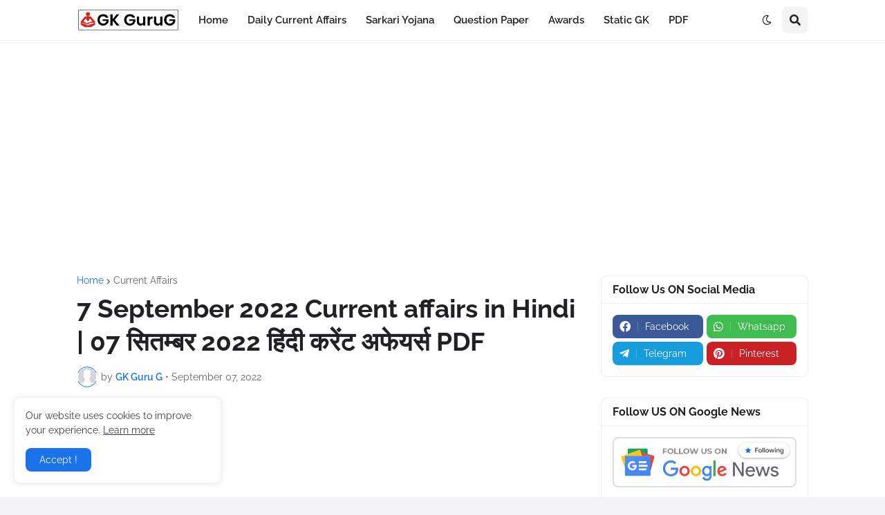

--- FILE ---
content_type: text/html; charset=UTF-8
request_url: https://www.gkgurug.com/2022/09/7-september-2022-current-affairs-in-hindi.html
body_size: 47099
content:
<!DOCTYPE html>
<html class='ltr' dir='ltr' lang='en' xmlns='http://www.w3.org/1999/xhtml' xmlns:b='http://www.google.com/2005/gml/b' xmlns:data='http://www.google.com/2005/gml/data' xmlns:expr='http://www.google.com/2005/gml/expr'>
<head>
<link href='https://www.gkgurug.com/' rel='canonical'/>
<META CONTENT='GKGuruG में आपका स्वागत हैं. यह वेबसाइट प्रतियोगिता परीक्षाओं जैसे SSC, Banking, Railway, RPSC, MPPSC, UPSC, RRB, इत्यादि प्रतियोगिता परीक्षाओं के लिए महत्वपूर्ण है|Latest current affairs, current affairs in Hindi, current affairs pdf, daily current affairs, GK In Hindi, Hindi GK, gk questions and answers in Hindi, today current affairs in Hindi, important current affairs, general science, General Science Questions And Answers, gkgurug, general science questions in Hindi, gk questions in Hindi.' NAME='Description'></META>
<META CONTENT='current affairs in Hindi, current affairs pdf, physics, chemistry, bio, gk questions and answers in Hindi, gkgurug, general science questions in Hindi,indian history,polity,india gk' NAME='Keywords'></META>
<META CONTENT='gkgurug' NAME='Author'></META>
<meta CONTENT='hindi' NAME='Language'/>
<META CONTENT='India' NAME='Country'></META>
<META CONTENT='All' NAME='Robots'></META>
<!-- Google tag (gtag.js) -->
<script async='async' src='https://www.googletagmanager.com/gtag/js?id=G-G2K7DR4GZS'></script>
<script>
  window.dataLayer = window.dataLayer || [];
  function gtag(){dataLayer.push(arguments);}
  gtag('js', new Date());

  gtag('config', 'G-G2K7DR4GZS');
</script>
<!-- Global site tag (gtag.js) - Google Analytics -->
<script async='async' src='https://www.googletagmanager.com/gtag/js?id=UA-179990746-1'></script>
<script>
  window.dataLayer = window.dataLayer || [];
  function gtag(){dataLayer.push(arguments);}
  gtag('js', new Date());

  gtag('config', 'UA-179990746-1');
</script>
<meta content='text/html; charset=UTF-8' http-equiv='Content-Type'/>
<meta content='width=device-width, initial-scale=1, minimum-scale=1, maximum-scale=1, user-scalable=yes' name='viewport'/>
<title>7 September 2022 Current affairs in Hindi | 07 स&#2367;तम&#2381;बर 2022 ह&#2367;&#2306;द&#2368; कर&#2375;&#2306;ट अफ&#2375;यर&#2381;स PDF</title>
<link href='//fonts.gstatic.com' rel='dns-prefetch'/>
<link href='//dnjs.cloudflare.com' rel='dns-prefetch'/>
<link href='//1.bp.blogspot.com' rel='dns-prefetch'/>
<link href='//2.bp.blogspot.com' rel='dns-prefetch'/>
<link href='//3.bp.blogspot.com' rel='dns-prefetch'/>
<link href='//4.bp.blogspot.com' rel='dns-prefetch'/>
<link href='//www.blogger.com' rel='dns-prefetch'/>
<meta content='blogger' name='generator'/>
<link href='https://www.gkgurug.com/favicon.ico' rel='icon' type='image/x-icon'/>
<meta content='#1A73E8' name='theme-color'/>
<link href='https://www.gkgurug.com/2022/09/7-september-2022-current-affairs-in-hindi.html' rel='canonical'/>
<meta content='7 September 2022 Current affairs,7 September 2022 Current affairs in Hindi,7 September 2022 current affairs PDF,daily current affairs in hindi,gkgurug' name='description'/>
<link href='https://blogger.googleusercontent.com/img/b/R29vZ2xl/AVvXsEj8fgOWF01vUSm2NMW04uO1cjSESjfQCKyjpPiOdiiuDIU8VMgzEds4gB_uWbFqmUUa8XV2NdX07utHD2y5e6l4VzYa87HyxUY7w2cd5axui2CyXvrRaAY8vI73DZCdrivQeBmBPk0IL1p3cX1cLHYkIcBeR4nytrN3JGBUEiG32aOHrcv6qgJhfpFGRg/w1600/7%20September%202022%20Current%20affairs%20in%20Hindi.png' rel='image_src'/>
<!-- Metadata for Open Graph protocol. See http://ogp.me/. -->
<meta content='en' property='og:locale'/>
<meta content='article' property='og:type'/>
<meta content='7 September 2022 Current affairs in Hindi | 07 सितम्बर 2022 हिंदी करेंट अफेयर्स PDF' property='og:title'/>
<meta content='https://www.gkgurug.com/2022/09/7-september-2022-current-affairs-in-hindi.html' property='og:url'/>
<meta content='7 September 2022 Current affairs,7 September 2022 Current affairs in Hindi,7 September 2022 current affairs PDF,daily current affairs in hindi,gkgurug' property='og:description'/>
<meta content='Gk GuruG : leading Govt Exam Preparation Site of India' property='og:site_name'/>
<meta content='https://blogger.googleusercontent.com/img/b/R29vZ2xl/AVvXsEj8fgOWF01vUSm2NMW04uO1cjSESjfQCKyjpPiOdiiuDIU8VMgzEds4gB_uWbFqmUUa8XV2NdX07utHD2y5e6l4VzYa87HyxUY7w2cd5axui2CyXvrRaAY8vI73DZCdrivQeBmBPk0IL1p3cX1cLHYkIcBeR4nytrN3JGBUEiG32aOHrcv6qgJhfpFGRg/w1600/7%20September%202022%20Current%20affairs%20in%20Hindi.png' property='og:image'/>
<meta content='https://blogger.googleusercontent.com/img/b/R29vZ2xl/AVvXsEj8fgOWF01vUSm2NMW04uO1cjSESjfQCKyjpPiOdiiuDIU8VMgzEds4gB_uWbFqmUUa8XV2NdX07utHD2y5e6l4VzYa87HyxUY7w2cd5axui2CyXvrRaAY8vI73DZCdrivQeBmBPk0IL1p3cX1cLHYkIcBeR4nytrN3JGBUEiG32aOHrcv6qgJhfpFGRg/w1600/7%20September%202022%20Current%20affairs%20in%20Hindi.png' name='twitter:image'/>
<meta content='summary_large_image' name='twitter:card'/>
<meta content='7 September 2022 Current affairs in Hindi | 07 सितम्बर 2022 हिंदी करेंट अफेयर्स PDF' name='twitter:title'/>
<meta content='https://www.gkgurug.com/2022/09/7-september-2022-current-affairs-in-hindi.html' name='twitter:domain'/>
<meta content='7 September 2022 Current affairs,7 September 2022 Current affairs in Hindi,7 September 2022 current affairs PDF,daily current affairs in hindi,gkgurug' name='twitter:description'/>
<link rel="alternate" type="application/atom+xml" title="Gk GuruG : leading Govt Exam Preparation Site of India - Atom" href="https://www.gkgurug.com/feeds/posts/default" />
<link rel="alternate" type="application/rss+xml" title="Gk GuruG : leading Govt Exam Preparation Site of India - RSS" href="https://www.gkgurug.com/feeds/posts/default?alt=rss" />
<link rel="service.post" type="application/atom+xml" title="Gk GuruG : leading Govt Exam Preparation Site of India - Atom" href="https://draft.blogger.com/feeds/9026325885722617500/posts/default" />

<link rel="alternate" type="application/atom+xml" title="Gk GuruG : leading Govt Exam Preparation Site of India - Atom" href="https://www.gkgurug.com/feeds/436855169665968199/comments/default" />
<!-- Font Awesome Free 5.15.2 -->
<link href='https://cdnjs.cloudflare.com/ajax/libs/font-awesome/5.15.2/css/fontawesome.min.css' rel='stylesheet'/>
<!-- Theme CSS Style -->
<style id='page-skin-1' type='text/css'><!--
/* -----------------------------------------------
Blogger Template Style
Name     :  LiteSpot
License  :  Premium
Version  :  v2.0
Author   :  Templateify
Shared   :  www.fcthemes.eu.org
----------------------------------------------- */
/*-- Google Fonts --*/
@font-face{font-family:'Raleway';font-style:italic;font-weight:400;font-display:swap;src:url(https://fonts.gstatic.com/s/raleway/v19/1Ptsg8zYS_SKggPNyCg4QIFqPfE.woff2) format("woff2");unicode-range:U+0460-052F,U+1C80-1C88,U+20B4,U+2DE0-2DFF,U+A640-A69F,U+FE2E-FE2F}
@font-face{font-family:'Raleway';font-style:italic;font-weight:400;font-display:swap;src:url(https://fonts.gstatic.com/s/raleway/v19/1Ptsg8zYS_SKggPNyCg4SYFqPfE.woff2) format("woff2");unicode-range:U+0400-045F,U+0490-0491,U+04B0-04B1,U+2116}
@font-face{font-family:'Raleway';font-style:italic;font-weight:400;font-display:swap;src:url(https://fonts.gstatic.com/s/raleway/v19/1Ptsg8zYS_SKggPNyCg4QoFqPfE.woff2) format("woff2");unicode-range:U+0102-0103,U+0110-0111,U+0128-0129,U+0168-0169,U+01A0-01A1,U+01AF-01B0,U+1EA0-1EF9,U+20AB}
@font-face{font-family:'Raleway';font-style:italic;font-weight:400;font-display:swap;src:url(https://fonts.gstatic.com/s/raleway/v19/1Ptsg8zYS_SKggPNyCg4Q4FqPfE.woff2) format("woff2");unicode-range:U+0100-024F,U+0259,U+1E00-1EFF,U+2020,U+20A0-20AB,U+20AD-20CF,U+2113,U+2C60-2C7F,U+A720-A7FF}
@font-face{font-family:'Raleway';font-style:italic;font-weight:400;font-display:swap;src:url(https://fonts.gstatic.com/s/raleway/v19/1Ptsg8zYS_SKggPNyCg4TYFq.woff2) format("woff2");unicode-range:U+0000-00FF,U+0131,U+0152-0153,U+02BB-02BC,U+02C6,U+02DA,U+02DC,U+2000-206F,U+2074,U+20AC,U+2122,U+2191,U+2193,U+2212,U+2215,U+FEFF,U+FFFD}
@font-face{font-family:'Raleway';font-style:italic;font-weight:500;font-display:swap;src:url(https://fonts.gstatic.com/s/raleway/v19/1Ptsg8zYS_SKggPNyCg4QIFqPfE.woff2) format("woff2");unicode-range:U+0460-052F,U+1C80-1C88,U+20B4,U+2DE0-2DFF,U+A640-A69F,U+FE2E-FE2F}
@font-face{font-family:'Raleway';font-style:italic;font-weight:500;font-display:swap;src:url(https://fonts.gstatic.com/s/raleway/v19/1Ptsg8zYS_SKggPNyCg4SYFqPfE.woff2) format("woff2");unicode-range:U+0400-045F,U+0490-0491,U+04B0-04B1,U+2116}
@font-face{font-family:'Raleway';font-style:italic;font-weight:500;font-display:swap;src:url(https://fonts.gstatic.com/s/raleway/v19/1Ptsg8zYS_SKggPNyCg4QoFqPfE.woff2) format("woff2");unicode-range:U+0102-0103,U+0110-0111,U+0128-0129,U+0168-0169,U+01A0-01A1,U+01AF-01B0,U+1EA0-1EF9,U+20AB}
@font-face{font-family:'Raleway';font-style:italic;font-weight:500;font-display:swap;src:url(https://fonts.gstatic.com/s/raleway/v19/1Ptsg8zYS_SKggPNyCg4Q4FqPfE.woff2) format("woff2");unicode-range:U+0100-024F,U+0259,U+1E00-1EFF,U+2020,U+20A0-20AB,U+20AD-20CF,U+2113,U+2C60-2C7F,U+A720-A7FF}
@font-face{font-family:'Raleway';font-style:italic;font-weight:500;font-display:swap;src:url(https://fonts.gstatic.com/s/raleway/v19/1Ptsg8zYS_SKggPNyCg4TYFq.woff2) format("woff2");unicode-range:U+0000-00FF,U+0131,U+0152-0153,U+02BB-02BC,U+02C6,U+02DA,U+02DC,U+2000-206F,U+2074,U+20AC,U+2122,U+2191,U+2193,U+2212,U+2215,U+FEFF,U+FFFD}
@font-face{font-family:'Raleway';font-style:italic;font-weight:600;font-display:swap;src:url(https://fonts.gstatic.com/s/raleway/v19/1Ptsg8zYS_SKggPNyCg4QIFqPfE.woff2) format("woff2");unicode-range:U+0460-052F,U+1C80-1C88,U+20B4,U+2DE0-2DFF,U+A640-A69F,U+FE2E-FE2F}
@font-face{font-family:'Raleway';font-style:italic;font-weight:600;font-display:swap;src:url(https://fonts.gstatic.com/s/raleway/v19/1Ptsg8zYS_SKggPNyCg4SYFqPfE.woff2) format("woff2");unicode-range:U+0400-045F,U+0490-0491,U+04B0-04B1,U+2116}
@font-face{font-family:'Raleway';font-style:italic;font-weight:600;font-display:swap;src:url(https://fonts.gstatic.com/s/raleway/v19/1Ptsg8zYS_SKggPNyCg4QoFqPfE.woff2) format("woff2");unicode-range:U+0102-0103,U+0110-0111,U+0128-0129,U+0168-0169,U+01A0-01A1,U+01AF-01B0,U+1EA0-1EF9,U+20AB}
@font-face{font-family:'Raleway';font-style:italic;font-weight:600;font-display:swap;src:url(https://fonts.gstatic.com/s/raleway/v19/1Ptsg8zYS_SKggPNyCg4Q4FqPfE.woff2) format("woff2");unicode-range:U+0100-024F,U+0259,U+1E00-1EFF,U+2020,U+20A0-20AB,U+20AD-20CF,U+2113,U+2C60-2C7F,U+A720-A7FF}
@font-face{font-family:'Raleway';font-style:italic;font-weight:600;font-display:swap;src:url(https://fonts.gstatic.com/s/raleway/v19/1Ptsg8zYS_SKggPNyCg4TYFq.woff2) format("woff2");unicode-range:U+0000-00FF,U+0131,U+0152-0153,U+02BB-02BC,U+02C6,U+02DA,U+02DC,U+2000-206F,U+2074,U+20AC,U+2122,U+2191,U+2193,U+2212,U+2215,U+FEFF,U+FFFD}
@font-face{font-family:'Raleway';font-style:italic;font-weight:700;font-display:swap;src:url(https://fonts.gstatic.com/s/raleway/v19/1Ptsg8zYS_SKggPNyCg4QIFqPfE.woff2) format("woff2");unicode-range:U+0460-052F,U+1C80-1C88,U+20B4,U+2DE0-2DFF,U+A640-A69F,U+FE2E-FE2F}
@font-face{font-family:'Raleway';font-style:italic;font-weight:700;font-display:swap;src:url(https://fonts.gstatic.com/s/raleway/v19/1Ptsg8zYS_SKggPNyCg4SYFqPfE.woff2) format("woff2");unicode-range:U+0400-045F,U+0490-0491,U+04B0-04B1,U+2116}
@font-face{font-family:'Raleway';font-style:italic;font-weight:700;font-display:swap;src:url(https://fonts.gstatic.com/s/raleway/v19/1Ptsg8zYS_SKggPNyCg4QoFqPfE.woff2) format("woff2");unicode-range:U+0102-0103,U+0110-0111,U+0128-0129,U+0168-0169,U+01A0-01A1,U+01AF-01B0,U+1EA0-1EF9,U+20AB}
@font-face{font-family:'Raleway';font-style:italic;font-weight:700;font-display:swap;src:url(https://fonts.gstatic.com/s/raleway/v19/1Ptsg8zYS_SKggPNyCg4Q4FqPfE.woff2) format("woff2");unicode-range:U+0100-024F,U+0259,U+1E00-1EFF,U+2020,U+20A0-20AB,U+20AD-20CF,U+2113,U+2C60-2C7F,U+A720-A7FF}
@font-face{font-family:'Raleway';font-style:italic;font-weight:700;font-display:swap;src:url(https://fonts.gstatic.com/s/raleway/v19/1Ptsg8zYS_SKggPNyCg4TYFq.woff2) format("woff2");unicode-range:U+0000-00FF,U+0131,U+0152-0153,U+02BB-02BC,U+02C6,U+02DA,U+02DC,U+2000-206F,U+2074,U+20AC,U+2122,U+2191,U+2193,U+2212,U+2215,U+FEFF,U+FFFD}
@font-face{font-family:'Raleway';font-style:normal;font-weight:400;font-display:swap;src:url(https://fonts.gstatic.com/s/raleway/v19/1Ptug8zYS_SKggPNyCAIT5lu.woff2) format("woff2");unicode-range:U+0460-052F,U+1C80-1C88,U+20B4,U+2DE0-2DFF,U+A640-A69F,U+FE2E-FE2F}
@font-face{font-family:'Raleway';font-style:normal;font-weight:400;font-display:swap;src:url(https://fonts.gstatic.com/s/raleway/v19/1Ptug8zYS_SKggPNyCkIT5lu.woff2) format("woff2");unicode-range:U+0400-045F,U+0490-0491,U+04B0-04B1,U+2116}
@font-face{font-family:'Raleway';font-style:normal;font-weight:400;font-display:swap;src:url(https://fonts.gstatic.com/s/raleway/v19/1Ptug8zYS_SKggPNyCIIT5lu.woff2) format("woff2");unicode-range:U+0102-0103,U+0110-0111,U+0128-0129,U+0168-0169,U+01A0-01A1,U+01AF-01B0,U+1EA0-1EF9,U+20AB}
@font-face{font-family:'Raleway';font-style:normal;font-weight:400;font-display:swap;src:url(https://fonts.gstatic.com/s/raleway/v19/1Ptug8zYS_SKggPNyCMIT5lu.woff2) format("woff2");unicode-range:U+0100-024F,U+0259,U+1E00-1EFF,U+2020,U+20A0-20AB,U+20AD-20CF,U+2113,U+2C60-2C7F,U+A720-A7FF}
@font-face{font-family:'Raleway';font-style:normal;font-weight:400;font-display:swap;src:url(https://fonts.gstatic.com/s/raleway/v19/1Ptug8zYS_SKggPNyC0ITw.woff2) format("woff2");unicode-range:U+0000-00FF,U+0131,U+0152-0153,U+02BB-02BC,U+02C6,U+02DA,U+02DC,U+2000-206F,U+2074,U+20AC,U+2122,U+2191,U+2193,U+2212,U+2215,U+FEFF,U+FFFD}
@font-face{font-family:'Raleway';font-style:normal;font-weight:500;font-display:swap;src:url(https://fonts.gstatic.com/s/raleway/v19/1Ptug8zYS_SKggPNyCAIT5lu.woff2) format("woff2");unicode-range:U+0460-052F,U+1C80-1C88,U+20B4,U+2DE0-2DFF,U+A640-A69F,U+FE2E-FE2F}
@font-face{font-family:'Raleway';font-style:normal;font-weight:500;font-display:swap;src:url(https://fonts.gstatic.com/s/raleway/v19/1Ptug8zYS_SKggPNyCkIT5lu.woff2) format("woff2");unicode-range:U+0400-045F,U+0490-0491,U+04B0-04B1,U+2116}
@font-face{font-family:'Raleway';font-style:normal;font-weight:500;font-display:swap;src:url(https://fonts.gstatic.com/s/raleway/v19/1Ptug8zYS_SKggPNyCIIT5lu.woff2) format("woff2");unicode-range:U+0102-0103,U+0110-0111,U+0128-0129,U+0168-0169,U+01A0-01A1,U+01AF-01B0,U+1EA0-1EF9,U+20AB}
@font-face{font-family:'Raleway';font-style:normal;font-weight:500;font-display:swap;src:url(https://fonts.gstatic.com/s/raleway/v19/1Ptug8zYS_SKggPNyCMIT5lu.woff2) format("woff2");unicode-range:U+0100-024F,U+0259,U+1E00-1EFF,U+2020,U+20A0-20AB,U+20AD-20CF,U+2113,U+2C60-2C7F,U+A720-A7FF}
@font-face{font-family:'Raleway';font-style:normal;font-weight:500;font-display:swap;src:url(https://fonts.gstatic.com/s/raleway/v19/1Ptug8zYS_SKggPNyC0ITw.woff2) format("woff2");unicode-range:U+0000-00FF,U+0131,U+0152-0153,U+02BB-02BC,U+02C6,U+02DA,U+02DC,U+2000-206F,U+2074,U+20AC,U+2122,U+2191,U+2193,U+2212,U+2215,U+FEFF,U+FFFD}
@font-face{font-family:'Raleway';font-style:normal;font-weight:600;font-display:swap;src:url(https://fonts.gstatic.com/s/raleway/v19/1Ptug8zYS_SKggPNyCAIT5lu.woff2) format("woff2");unicode-range:U+0460-052F,U+1C80-1C88,U+20B4,U+2DE0-2DFF,U+A640-A69F,U+FE2E-FE2F}
@font-face{font-family:'Raleway';font-style:normal;font-weight:600;font-display:swap;src:url(https://fonts.gstatic.com/s/raleway/v19/1Ptug8zYS_SKggPNyCkIT5lu.woff2) format("woff2");unicode-range:U+0400-045F,U+0490-0491,U+04B0-04B1,U+2116}
@font-face{font-family:'Raleway';font-style:normal;font-weight:600;font-display:swap;src:url(https://fonts.gstatic.com/s/raleway/v19/1Ptug8zYS_SKggPNyCIIT5lu.woff2) format("woff2");unicode-range:U+0102-0103,U+0110-0111,U+0128-0129,U+0168-0169,U+01A0-01A1,U+01AF-01B0,U+1EA0-1EF9,U+20AB}
@font-face{font-family:'Raleway';font-style:normal;font-weight:600;font-display:swap;src:url(https://fonts.gstatic.com/s/raleway/v19/1Ptug8zYS_SKggPNyCMIT5lu.woff2) format("woff2");unicode-range:U+0100-024F,U+0259,U+1E00-1EFF,U+2020,U+20A0-20AB,U+20AD-20CF,U+2113,U+2C60-2C7F,U+A720-A7FF}
@font-face{font-family:'Raleway';font-style:normal;font-weight:600;font-display:swap;src:url(https://fonts.gstatic.com/s/raleway/v19/1Ptug8zYS_SKggPNyC0ITw.woff2) format("woff2");unicode-range:U+0000-00FF,U+0131,U+0152-0153,U+02BB-02BC,U+02C6,U+02DA,U+02DC,U+2000-206F,U+2074,U+20AC,U+2122,U+2191,U+2193,U+2212,U+2215,U+FEFF,U+FFFD}
@font-face{font-family:'Raleway';font-style:normal;font-weight:700;font-display:swap;src:url(https://fonts.gstatic.com/s/raleway/v19/1Ptug8zYS_SKggPNyCAIT5lu.woff2) format("woff2");unicode-range:U+0460-052F,U+1C80-1C88,U+20B4,U+2DE0-2DFF,U+A640-A69F,U+FE2E-FE2F}
@font-face{font-family:'Raleway';font-style:normal;font-weight:700;font-display:swap;src:url(https://fonts.gstatic.com/s/raleway/v19/1Ptug8zYS_SKggPNyCkIT5lu.woff2) format("woff2");unicode-range:U+0400-045F,U+0490-0491,U+04B0-04B1,U+2116}
@font-face{font-family:'Raleway';font-style:normal;font-weight:700;font-display:swap;src:url(https://fonts.gstatic.com/s/raleway/v19/1Ptug8zYS_SKggPNyCIIT5lu.woff2) format("woff2");unicode-range:U+0102-0103,U+0110-0111,U+0128-0129,U+0168-0169,U+01A0-01A1,U+01AF-01B0,U+1EA0-1EF9,U+20AB}
@font-face{font-family:'Raleway';font-style:normal;font-weight:700;font-display:swap;src:url(https://fonts.gstatic.com/s/raleway/v19/1Ptug8zYS_SKggPNyCMIT5lu.woff2) format("woff2");unicode-range:U+0100-024F,U+0259,U+1E00-1EFF,U+2020,U+20A0-20AB,U+20AD-20CF,U+2113,U+2C60-2C7F,U+A720-A7FF}
@font-face{font-family:'Raleway';font-style:normal;font-weight:700;font-display:swap;src:url(https://fonts.gstatic.com/s/raleway/v19/1Ptug8zYS_SKggPNyC0ITw.woff2) format("woff2");unicode-range:U+0000-00FF,U+0131,U+0152-0153,U+02BB-02BC,U+02C6,U+02DA,U+02DC,U+2000-206F,U+2074,U+20AC,U+2122,U+2191,U+2193,U+2212,U+2215,U+FEFF,U+FFFD}
/*-- Font Awesome Free 5.15.2 --*/
@font-face{font-family:"Font Awesome 5 Brands";font-display:swap;font-style:normal;font-weight:400;font-display:block;src:url(https://cdnjs.cloudflare.com/ajax/libs/font-awesome/5.15.2/webfonts/fa-brands-400.eot);src:url(https://cdnjs.cloudflare.com/ajax/libs/font-awesome/5.15.2/webfonts/fa-brands-400.eot?#iefix) format("embedded-opentype"),url(https://cdnjs.cloudflare.com/ajax/libs/font-awesome/5.15.2/webfonts/fa-brands-400.woff2) format("woff2"),url(https://cdnjs.cloudflare.com/ajax/libs/font-awesome/5.15.2/webfonts/fa-brands-400.woff) format("woff"),url(https://cdnjs.cloudflare.com/ajax/libs/font-awesome/5.15.2/webfonts/fa-brands-400.ttf) format("truetype"),url(https://cdnjs.cloudflare.com/ajax/libs/font-awesome/5.15.2/webfonts/fa-brands-400.svg#fontawesome) format("svg")}.fab{font-family:"Font Awesome 5 Brands";font-weight:400}
@font-face{font-family:"Font Awesome 5 Free";font-display:swap;font-style:normal;font-weight:400;font-display:block;src:url(https://cdnjs.cloudflare.com/ajax/libs/font-awesome/5.15.2/webfonts/fa-regular-400.eot);src:url(https://cdnjs.cloudflare.com/ajax/libs/font-awesome/5.15.2/webfonts/fa-regular-400.eot?#iefix) format("embedded-opentype"),url(https://cdnjs.cloudflare.com/ajax/libs/font-awesome/5.15.2/webfonts/fa-regular-400.woff2) format("woff2"),url(https://cdnjs.cloudflare.com/ajax/libs/font-awesome/5.15.2/webfonts/fa-regular-400.woff) format("woff"),url(https://cdnjs.cloudflare.com/ajax/libs/font-awesome/5.15.2/webfonts/fa-regular-400.ttf) format("truetype"),url(https://cdnjs.cloudflare.com/ajax/libs/font-awesome/5.15.2/webfonts/fa-regular-400.svg#fontawesome) format("svg")}.far{font-family:"Font Awesome 5 Free";font-weight:400}
@font-face{font-family:"Font Awesome 5 Free";font-display:swap;font-style:normal;font-weight:900;font-display:block;src:url(https://cdnjs.cloudflare.com/ajax/libs/font-awesome/5.15.2/webfonts/fa-solid-900.eot);src:url(https://cdnjs.cloudflare.com/ajax/libs/font-awesome/5.15.2/webfonts/fa-solid-900.eot?#iefix) format("embedded-opentype"),url(https://cdnjs.cloudflare.com/ajax/libs/font-awesome/5.15.2/webfonts/fa-solid-900.woff2) format("woff2"),url(https://cdnjs.cloudflare.com/ajax/libs/font-awesome/5.15.2/webfonts/fa-solid-900.woff) format("woff"),url(https://cdnjs.cloudflare.com/ajax/libs/font-awesome/5.15.2/webfonts/fa-solid-900.ttf) format("truetype"),url(https://cdnjs.cloudflare.com/ajax/libs/font-awesome/5.15.2/webfonts/fa-solid-900.svg#fontawesome) format("svg")}.fa,.far,.fas{font-family:"Font Awesome 5 Free"}.fa,.fas{font-weight:900}
/*-- CSS Variables --*/
:root{
--body-font:'Raleway', Arial, sans-serif;
--menu-font:'Raleway', Arial, sans-serif;
--title-font:'Raleway', Arial, sans-serif;
--text-font:'Raleway', Arial, sans-serif;
--body-bg-color:#F1F3F4;
--body-bg:#F1F3F4 none repeat fixed top left;
--outer-bg:#FFFFFF;
--outer-mobile-bg:#F1F3F4;
--main-color:#1A73E8;
--title-color:#202124;
--title-hover-color:#1A73E8;
--meta-color:#636466;
--text-color:#3C4043;
--header-bg:#FFFFFF;
--header-color:#202124;
--header-hover-color:#1A73E8;
--submenu-bg:#FFFFFF;
--submenu-color:#202124;
--submenu-hover-color:#1A73E8;
--megamenu-bg:#FFFFFF;
--megamenu-color:#202124;
--megamenu-hover-color:#1A73E8;
--mobilemenu-bg:#FFFFFF;
--mobilemenu-color:#202124;
--mobilemenu-hover-color:#1A73E8;
--widget-bg:#FFFFFF;
--widget-title-color:#202124;
--post-card-bg:#FFFFFF;
--post-title-color:#202124;
--post-title-hover-color:#1A73E8;
--post-text-color:#3C4043;
--footer-bg:#FFFFFF;
--footer-color:#3C4043;
--footer-hover-color:#1A73E8;
--footerbar-bg:#FFFFFF;
--footerbar-color:#202124;
--footerbar-hover-color:#1A73E8;
--cookie-bg:#FFFFFF;
--cookie-color:#3C4043;
--button-bg:#1A73E8;
--button-lite-bg:#1A73E810;
--button-color:#FFFFFF;
--button-hover-bg:#1767D0;
--button-hover-color:#FFFFFF;
--rgba-gray:rgba(155,170,175,0.12);
--border-color:rgba(155,155,155,0.15);
--radius:8px;
--widget-shadow:0 1px 2px rgba(0,0,0,0.025);
--avatar-shadow:0px 1px 4px rgba(0,0,0,0.05);
}
html.is-dark{
--body-bg-color:#2b2b2b;
--body-bg:#F1F3F4 none repeat fixed top left;
--outer-bg:#1a1a1a;
--outer-mobile-bg:#1a1a1a;
--title-color:#f6f7f8;
--title-hover-color:#1A73E8;
--meta-color:#aaaaaa;
--text-color:#b4b6ba;
--header-bg:#202020;
--header-color:#f6f7f8;
--header-hover-color:#1A73E8;
--submenu-bg:#252525;
--submenu-color:#f6f7f8;
--submenu-hover-color:#1A73E8;
--megamenu-bg:#252525;
--megamenu-color:#f6f7f8;
--megamenu-hover-color:#1A73E8;
--mobilemenu-bg:#1b1b1b;
--mobilemenu-color:#f6f7f8;
--mobilemenu-hover-color:#1A73E8;
--widget-bg:#202020;
--widget-title-color:#f6f7f8;
--post-card-bg:#202020;
--post-title-color:#f6f7f8;
--post-title-hover-color:#1A73E8;
--post-text-color:#b4b6ba;
--footer-bg:#202020;
--footer-color:#b4b6ba;
--footer-hover-color:#1A73E8;
--footerbar-bg:#202020;
--footerbar-color:#f6f7f8;
--footerbar-hover-color:#1A73E8;
--cookie-bg:#202020;
--cookie-color:#b4b6ba;
--button-bg:#1A73E8;
--button-color:#FFFFFF;
--button-hover-bg:#1767D0;
--button-hover-color:#FFFFFF;
--rgba-gray:rgba(155,155,155,0.04);
--border-color:rgba(155,155,155,0.03);
}
html.rtl{
--body-font:'Tajawal',Arial,sans-serif;
--menu-font:'Tajawal',Arial,sans-serif;
--title-font:'Tajawal',Arial,sans-serif;
--text-font:'Tajawal',Arial,sans-serif;
}
/*-- Reset CSS --*/
a,abbr,acronym,address,applet,b,big,blockquote,body,caption,center,cite,code,dd,del,dfn,div,dl,dt,em,fieldset,font,form,h1,h2,h3,h4,h5,h6,html,i,iframe,img,ins,kbd,label,legend,li,object,p,pre,q,s,samp,small,span,strike,strong,sub,sup,table,tbody,td,tfoot,th,thead,tr,tt,u,ul,var{padding:0;margin:0;border:0;outline:none;vertical-align:baseline;background:0 0;text-decoration:none}dl,ul{list-style-position:inside;list-style:none}ul li{list-style:none}caption{text-align:center}img{border:none;position:relative}a,a:visited{text-decoration:none}.clearfix{clear:both}.section,.widget,.widget ul{margin:0;padding:0}a{color:var(--main-color)}a img{border:0}abbr{text-decoration:none}.CSS_LIGHTBOX{z-index:999999!important}.CSS_LIGHTBOX_ATTRIBUTION_INDEX_CONTAINER .CSS_HCONT_CHILDREN_HOLDER > .CSS_LAYOUT_COMPONENT.CSS_HCONT_CHILD:first-child > .CSS_LAYOUT_COMPONENT{opacity:0}.separator a{text-decoration:none!important;clear:none!important;float:none!important;margin-left:0!important;margin-right:0!important}#Navbar1,#navbar-iframe,.widget-item-control,a.quickedit,.home-link,.feed-links{display:none!important}.center{display:table;margin:0 auto;position:relative}.widget > h2,.widget > h3{display:none}.widget iframe,.widget img{max-width:100%}button,input,select,textarea{font-family:var(--body-font);-webkit-appearance:none;-moz-appearance:none;appearance:none;outline:none;border-radius:0}input[type="search"]::-webkit-search-cancel-button{-webkit-appearance:none}
/*-- Style CSS --*/
*{box-sizing:border-box}
html{position:relative;word-break:break-word;word-wrap:break-word;text-rendering:optimizeLegibility;-webkit-font-smoothing:antialiased;-webkit-text-size-adjust:100%}
body{position:relative;background:var(--body-bg);background-color:var(--body-bg-color);font-family:var(--body-font);font-size:14px;color:var(--text-color);font-weight:400;font-style:normal;line-height:1.4em}
.rtl{direction:rtl}
h1,h2,h3,h4,h5,h6{font-family:var(--title-font);font-weight:700}
a,input,button{transition:all .0s ease}
#outer-wrapper{position:relative;overflow:hidden;width:100%;max-width:100%;background-color:var(--outer-bg);margin:0 auto;padding:0}
.is-boxed #outer-wrapper{width:1118px;max-width:100%;box-shadow:0 0 20px rgba(0,0,0,0.1)}
.is-dark .is-boxed #outer-wrapper{box-shadow:0 0 20px rgba(0,0,0,0.3)}
.container{position:relative}
.row-x1{width:1058px;max-width:100%}
.row-x2{width:100%}
.flex-center{display:flex;justify-content:center}
#content-wrapper{position:relative;float:left;width:100%;overflow:hidden;padding:30px 0;margin:0}
#content-wrapper > .container{display:flex;justify-content:space-between}
.is-left #content-wrapper > .container,.rtl .is-right #content-wrapper > .container{flex-direction:row-reverse}
.rtl .is-left #content-wrapper > .container{flex-direction:row}
.theiaStickySidebar:before,.theiaStickySidebar:after{content:'';display:table;clear:both}
#main-wrapper{position:relative;width:calc(100% - 330px)}
.no-sidebar #main-wrapper{width:100%}
#sidebar-wrapper{position:relative;width:300px}
.no-sidebar #sidebar-wrapper{display:none}
.btn{position:relative;border:0;border-radius:var(--radius)}
.entry-image-wrap,.author-avatar-wrap,.comments .avatar-image-container{display:block;position:relative;overflow:hidden;background-color:var(--rgba-gray);z-index:5;color:transparent!important}
.entry-thumb,.author-avatar{display:block;position:relative;width:100%;height:100%;background-size:cover;background-position:center center;background-repeat:no-repeat;z-index:1;opacity:0;transition:opacity .35s ease,filter 0s ease}
.author-avatar{background-size:100%;background-position:0 0}
.entry-thumb.lazy-ify,.author-avatar.lazy-ify{opacity:1}
.entry-image-wrap:hover .entry-thumb,.cs:hover .entry-image-wrap .entry-thumb{filter:brightness(1.03)}
.entry-image-wrap.is-video:after{position:absolute;content:'\f04b';top:50%;right:50%;width:38px;height:27px;background-color:rgba(0,0,0,0.5);font-family:'Font Awesome 5 Free';font-size:12px;color:#fff;font-weight:900;display:flex;align-items:center;justify-content:center;z-index:5;transform:translate(50%,-50%);box-sizing:border-box;padding:0 0 0 1px;margin:0;border-radius:var(--radius);box-shadow:0 1px 3px 0 rgb(0,0,0,0.1);transition:background .17s ease}
.entry-image-wrap.is-video:hover:after,.cs:hover .entry-image-wrap.is-video:after{background-color:#f50000}
.cs .entry-image-wrap.is-video:after{top:15px;right:15px;transform:translate(0)}
.rtl .cs .entry-image-wrap.is-video:after{left:15px;right:unset}
.entry-category{display:flex;width:-moz-fit-content;width:fit-content;height:20px;background-color:var(--main-color);font-size:12px;color:#fff;align-items:center;padding:0 10px;margin:0 0 10px;border-radius:20px}
.entry-title{display:block;color:var(--post-title-color);font-weight:700;line-height:1.3em}
.entry-title a{display:block;color:var(--post-title-color)}
.entry-title a:hover{color:var(--post-title-hover-color)}
.entry-meta{display:flex;font-size:12px;color:var(--meta-color);font-weight:400;margin:4px 0 0}
.entry-meta .mi{display:flex}
.entry-meta .mi,.entry-meta .sp{margin:0 3px 0 0}
.rtl .entry-meta .mi,.rtl .entry-meta .sp{margin:0 0 0 3px}
.entry-meta .author-name{color:var(--main-color);font-weight:500}
.excerpt{font-family:var(--text-font);line-height:1.5em}
.before-mask:before{content:'';position:absolute;left:0;right:0;bottom:0;height:100%;background-image:linear-gradient(to bottom,rgba(0,0,0,0) 30%,rgba(0,0,0,0.5));-webkit-backface-visibility:hidden;backface-visibility:hidden;z-index:2;opacity:1;margin:0;transition:opacity .25s ease}
.cs{overflow:hidden}
.entry-info{position:absolute;left:0;bottom:0;width:100%;background:linear-gradient(to bottom,rgba(0,0,0,0),rgba(0,0,0,0.5));overflow:hidden;z-index:10;display:flex;flex-direction:column;padding:16px}
.entry-info .entry-title{color:#fff;text-shadow:0 1px 2px rgba(0,0,0,0.1)}
.entry-info .entry-meta{color:#c5c5c5;text-shadow:0 1px 2px rgba(0,0,0,0.1)}
.entry-info .entry-meta .author-name{color:#d5d5d5;font-weight:400}
.error-msg{display:flex;align-items:center;font-size:14px;color:var(--meta-color);padding:20px 0;font-weight:400}
.error-msg b{font-weight:500}
.loader{position:relative;width:100%;height:100%;overflow:hidden;display:flex;align-items:center;justify-content:center;margin:0}
.loader:after{content:'';display:block;width:30px;height:30px;box-sizing:border-box;margin:0;border:1.45px solid var(--main-color);border-right-color:var(--border-color);border-radius:100%;animation:spinner .65s infinite linear;transform-origin:center}
@-webkit-keyframes spinner {
0%{-webkit-transform:rotate(0deg);transform:rotate(0deg)}
to{-webkit-transform:rotate(1turn);transform:rotate(1turn)}
}
@keyframes spinner {
0%{-webkit-transform:rotate(0deg);transform:rotate(0deg)}
to{-webkit-transform:rotate(1turn);transform:rotate(1turn)}
}
.social a:before{display:inline-block;font-family:'Font Awesome 5 Brands';font-style:normal;font-weight:400}
.social .blogger a:before{content:'\f37d'}
.social .apple a:before{content:'\f179'}
.social .amazon a:before{content:'\f270'}
.social .microsoft a:before{content:'\f3ca'}
.social .facebook a:before{content:'\f09a'}
.social .facebook-f a:before{content:'\f39e'}
.social .twitter a:before{content:'\f099'}
.social .rss a:before{content:'\f09e';font-family:'Font Awesome 5 Free';font-weight:900}
.social .youtube a:before{content:'\f167'}
.social .skype a:before{content:'\f17e'}
.social .stumbleupon a:before{content:'\f1a4'}
.social .tumblr a:before{content:'\f173'}
.social .vk a:before{content:'\f189'}
.social .stack-overflow a:before{content:'\f16c'}
.social .github a:before{content:'\f09b'}
.social .linkedin a:before{content:'\f0e1'}
.social .dribbble a:before{content:'\f17d'}
.social .soundcloud a:before{content:'\f1be'}
.social .behance a:before{content:'\f1b4'}
.social .digg a:before{content:'\f1a6'}
.social .instagram a:before{content:'\f16d'}
.social .pinterest a:before{content:'\f0d2'}
.social .pinterest-p a:before{content:'\f231'}
.social .twitch a:before{content:'\f1e8'}
.social .delicious a:before{content:'\f1a5'}
.social .codepen a:before{content:'\f1cb'}
.social .flipboard a:before{content:'\f44d'}
.social .reddit a:before{content:'\f281'}
.social .whatsapp a:before{content:'\f232'}
.social .messenger a:before{content:'\f39f'}
.social .snapchat a:before{content:'\f2ac'}
.social .telegram a:before{content:'\f3fe'}
.social .steam a:before{content:'\f3f6'}
.social .discord a:before{content:'\f392'}
.social .quora a:before{content:'\f2c4'}
.social .tiktok a:before{content:'\e07b'}
.social .share a:before{content:'\f064';font-family:'Font Awesome 5 Free';font-weight:900}
.social .email a:before{content:'\f0e0';font-family:'Font Awesome 5 Free'}
.social .external-link a:before{content:'\f35d';font-family:'Font Awesome 5 Free';font-weight:900}
.social-bg .blogger a,.social-bg-hover .blogger a:hover{background-color:#ff5722}
.social-bg .apple a,.social-bg-hover .apple a:hover{background-color:#333}
.social-bg .amazon a,.social-bg-hover .amazon a:hover{background-color:#fe9800}
.social-bg .microsoft a,.social-bg-hover .microsoft a:hover{background-color:#0067B8}
.social-bg .facebook a,.social-bg .facebook-f a,.social-bg-hover .facebook a:hover,.social-bg-hover .facebook-f a:hover{background-color:#3b5999}
.social-bg .twitter a,.social-bg-hover .twitter a:hover{background-color:#00acee}
.social-bg .youtube a,.social-bg-hover .youtube a:hover{background-color:#f50000}
.social-bg .instagram a,.social-bg-hover .instagram a:hover{background:linear-gradient(15deg,#ffb13d,#dd277b,#4d5ed4)}
.social-bg .pinterest a,.social-bg .pinterest-p a,.social-bg-hover .pinterest a:hover,.social-bg-hover .pinterest-p a:hover{background-color:#ca2127}
.social-bg .dribbble a,.social-bg-hover .dribbble a:hover{background-color:#ea4c89}
.social-bg .linkedin a,.social-bg-hover .linkedin a:hover{background-color:#0077b5}
.social-bg .tumblr a,.social-bg-hover .tumblr a:hover{background-color:#365069}
.social-bg .twitch a,.social-bg-hover .twitch a:hover{background-color:#6441a5}
.social-bg .rss a,.social-bg-hover .rss a:hover{background-color:#ffc200}
.social-bg .skype a,.social-bg-hover .skype a:hover{background-color:#00aff0}
.social-bg .stumbleupon a,.social-bg-hover .stumbleupon a:hover{background-color:#eb4823}
.social-bg .vk a,.social-bg-hover .vk a:hover{background-color:#4a76a8}
.social-bg .stack-overflow a,.social-bg-hover .stack-overflow a:hover{background-color:#f48024}
.social-bg .github a,.social-bg-hover .github a:hover{background-color:#24292e}
.social-bg .soundcloud a,.social-bg-hover .soundcloud a:hover{background:linear-gradient(#ff7400,#ff3400)}
.social-bg .behance a,.social-bg-hover .behance a:hover{background-color:#191919}
.social-bg .digg a,.social-bg-hover .digg a:hover{background-color:#1b1a19}
.social-bg .delicious a,.social-bg-hover .delicious a:hover{background-color:#0076e8}
.social-bg .codepen a,.social-bg-hover .codepen a:hover{background-color:#000}
.social-bg .flipboard a,.social-bg-hover .flipboard a:hover{background-color:#f52828}
.social-bg .reddit a,.social-bg-hover .reddit a:hover{background-color:#ff4500}
.social-bg .whatsapp a,.social-bg-hover .whatsapp a:hover{background-color:#3fbb50}
.social-bg .messenger a,.social-bg-hover .messenger a:hover{background-color:#0084ff}
.social-bg .snapchat a,.social-bg-hover .snapchat a:hover{background-color:#ffe700}
.social-bg .telegram a,.social-bg-hover .telegram a:hover{background-color:#179cde}
.social-bg .steam a,.social-bg-hover .steam a:hover{background:linear-gradient(5deg,#0d89bc,#112c5b,#0d1c47)}
.social-bg .discord a,.social-bg-hover .discord a:hover{background-color:#7289da}
.social-bg .quora a,.social-bg-hover .quora a:hover{background-color:#b92b27}
.social-bg .tiktok a,.social-bg-hover .tiktok a:hover{background-color:#fe2c55}
.social-bg .share a,.social-bg-hover .share a:hover{background-color:var(--meta-color)}
.social-bg .email a,.social-bg-hover .email a:hover{background-color:#888}
.social-bg .external-link a,.social-bg-hover .external-link a:hover{background-color:var(--title-color)}
.social-color .blogger a,.social-color-hover .blogger a:hover{color:#ff5722}
.social-color .apple a,.social-color-hover .apple a:hover{color:#333}
.social-color .amazon a,.social-color-hover .amazon a:hover{color:#fe9800}
.social-color .microsoft a,.social-color-hover .microsoft a:hover{color:#0067B8}
.social-color .facebook a,.social-color .facebook-f a,.social-color-hover .facebook a:hover,.social-color-hover .facebook-f a:hover{color:#3b5999}
.social-color .twitter a,.social-color-hover .twitter a:hover{color:#00acee}
.social-color .youtube a,.social-color-hover .youtube a:hover{color:#f50000}
.social-color .instagram a,.social-color-hover .instagram a:hover{color:#dd277b}
.social-color .pinterest a,.social-color .pinterest-p a,.social-color-hover .pinterest a:hover,.social-color-hover .pinterest-p a:hover{color:#ca2127}
.social-color .dribbble a,.social-color-hover .dribbble a:hover{color:#ea4c89}
.social-color .linkedin a,.social-color-hover .linkedin a:hover{color:#0077b5}
.social-color .tumblr a,.social-color-hover .tumblr a:hover{color:#365069}
.social-color .twitch a,.social-color-hover .twitch a:hover{color:#6441a5}
.social-color .rss a,.social-color-hover .rss a:hover{color:#ffc200}
.social-color .skype a,.social-color-hover .skype a:hover{color:#00aff0}
.social-color .stumbleupon a,.social-color-hover .stumbleupon a:hover{color:#eb4823}
.social-color .vk a,.social-color-hover .vk a:hover{color:#4a76a8}
.social-color .stack-overflow a,.social-color-hover .stack-overflow a:hover{color:#f48024}
.social-color .github a,.social-color-hover .github a:hover{color:#24292e}
.social-color .soundcloud a,.social-color-hover .soundcloud a:hover{color:#ff7400}
.social-color .behance a,.social-color-hover .behance a:hover{color:#191919}
.social-color .digg a,.social-color-hover .digg a:hover{color:#1b1a19}
.social-color .delicious a,.social-color-hover .delicious a:hover{color:#0076e8}
.social-color .codepen a,.social-color-hover .codepen a:hover{color:#000}
.social-color .flipboard a,.social-color-hover .flipboard a:hover{color:#f52828}
.social-color .reddit a,.social-color-hover .reddit a:hover{color:#ff4500}
.social-color .whatsapp a,.social-color-hover .whatsapp a:hover{color:#3fbb50}
.social-color .messenger a,.social-color-hover .messenger a:hover{color:#0084ff}
.social-color .snapchat a,.social-color-hover .snapchat a:hover{color:#ffe700}
.social-color .telegram a,.social-color-hover .telegram a:hover{color:#179cde}
.social-color .steam a,.social-color-hover .steam a:hover{color:#112c5b}
.social-color .discord a,.social-color-hover .discord a:hover{color:#7289da}
.social-color .quora a,.social-color-hover .quora a:hover{color:#b92b27}
.social-color .tiktok a,.social-color-hover .tiktok a:hover{color:#fe2c55}
.social-color .share a,.social-color-hover .share a:hover{color:var(--meta-color)}
.social-color .email a,.social-color-hover .email a:hover{color:#888}
.social-color .external-link a,.social-color-hover .external-link a:hover{color:var(--title-color)}
#header-wrapper{position:relative;float:left;width:100%;z-index:50;margin:0}
.main-header,.header-inner{position:relative;float:left;width:100%;height:59px;background-color:var(--header-bg)}
.header-inner{background-color:rgba(0,0,0,0)}
.header-inner.is-fixed{position:fixed;top:-59px;left:0;width:100%;z-index:990;backface-visibility:hidden;visibility:hidden;opacity:0;transition:all .25s ease}
.header-inner.is-fixed.show{top:0;opacity:1;visibility:visible;margin:0}
.header-header{position:relative;float:left;width:100%;height:59px;background-color:var(--header-bg);border-bottom:1px solid var(--border-color)}
.is-boxed .header-header{float:none;width:1118px;max-width:100%;margin:0 auto;padding:0}
.is-fixed .header-header{box-shadow:0 1px 8px rgba(0,0,0,0.1)}
.header-items{position:relative;float:left;width:100%;display:flex;flex-wrap:wrap;justify-content:space-between}
.flex-left{position:static;display:flex;z-index:10}
.flex-right{position:absolute;top:0;right:0;z-index:20}
.rtl .flex-right{left:0;right:unset}
.main-logo{position:relative;float:left;height:58px;overflow:hidden;padding:0 13px 0 0}
.rtl .main-logo{padding:0 0 0 13px}
.main-logo .widget{position:relative;height:100%;display:flex;align-items:center}
.main-logo .logo-img{display:flex;align-items:center;height:34px;overflow:hidden}
.main-logo img{display:block;max-width:100%;max-height:100%}
.main-logo .blog-title{display:block;font-size:23px;color:var(--header-color);font-weight:700}
.main-logo .blog-title a{color:var(--header-color)}
.main-logo .blog-title a:hover{color:var(--header-hover-color)}
.main-logo #h1-off{position:absolute;top:-9000px;left:-9000px;display:none;visibility:hidden}
#litespot-pro-main-nav{position:static;height:58px;z-index:10}
#litespot-pro-main-nav .widget,#litespot-pro-main-nav .widget > .widget-title{display:none}
#litespot-pro-main-nav .show-menu{display:block}
#litespot-pro-main-nav ul#litespot-pro-main-nav-menu{display:flex;flex-wrap:wrap}
#litespot-pro-main-nav ul > li{position:relative;padding:0;margin:0}
#litespot-pro-main-nav-menu > li > a{position:relative;display:block;height:58px;font-family:var(--menu-font);font-size:15px;color:var(--header-color);font-weight:600;line-height:58px;padding:0 14px;margin:0}
#litespot-pro-main-nav-menu > li:hover > a{color:var(--header-hover-color)}
#litespot-pro-main-nav ul > li > ul,#litespot-pro-main-nav ul > li > .ul{position:absolute;left:0;top:58px;width:180px;background-color:var(--submenu-bg);z-index:99999;padding:5px 0;backface-visibility:hidden;visibility:hidden;opacity:0;transform:translate3d(0,-10px,0);border-radius:var(--radius);box-shadow:0 1px 2px rgba(0,0,0,0.1),0 5px 10px 0 rgba(0,0,0,0.1)}
.rtl #litespot-pro-main-nav ul > li > ul,.rtl #litespot-pro-main-nav ul > li > .ul{left:auto;right:0}
#litespot-pro-main-nav ul > li > ul > li > ul{position:absolute;top:-5px;left:100%;transform:translate3d(-10px,0,0);margin:0}
.rtl #litespot-pro-main-nav ul > li > ul > li > ul{left:unset;right:100%;transform:translate3d(10px,0,0)}
#litespot-pro-main-nav ul > li > ul > li{display:block;float:none;position:relative}
.rtl #litespot-pro-main-nav ul > li > ul > li{float:none}
#litespot-pro-main-nav ul > li > ul > li a{position:relative;display:block;font-size:14px;color:var(--submenu-color);font-weight:400;padding:8px 14px;margin:0}
#litespot-pro-main-nav ul > li > ul > li:hover > a{color:var(--submenu-hover-color)}
#litespot-pro-main-nav ul > li.has-sub > a:after{content:'\f078';float:right;font-family:'Font Awesome 5 Free';font-size:9px;font-weight:900;margin:-1px 0 0 4px}
.rtl #litespot-pro-main-nav ul > li.has-sub > a:after{float:left;margin:-1px 4px 0 0}
#litespot-pro-main-nav ul > li > ul > li.has-sub > a:after{content:'\f054';float:right;margin:0}
.rtl #litespot-pro-main-nav ul > li > ul > li.has-sub > a:after{content:'\f053'}
#litespot-pro-main-nav ul ul,#litespot-pro-main-nav ul .ul{transition:visibility .1s ease,opacity .17s ease,transform .17s ease}
#litespot-pro-main-nav ul > li:hover > ul,#litespot-pro-main-nav ul > li:hover > .ul,#litespot-pro-main-nav ul > li > ul > li:hover > ul{visibility:visible;opacity:1;transform:translate3d(0,0,0);margin:0}
#litespot-pro-main-nav .mega-menu{position:static!important}
#litespot-pro-main-nav .mega-menu > .ul{width:100%;background-color:var(--megamenu-bg);overflow:hidden;padding:20px}
.mega-menu .mega-items{display:grid;grid-template-columns:repeat(5,1fr);column-gap:20px}
.mega-menu .mega-items.no-items{grid-template-columns:1fr}
.mega-items .mega-item{position:relative;width:100%;display:flex;flex-direction:column;padding:0}
.mega-item .entry-image-wrap{width:100%;height:124px;z-index:1;margin:0 0 8px;border-radius:var(--radius)}
.mega-item .entry-title{font-size:14px}
.mega-item .entry-title a{color:var(--megamenu-color)}
.mega-item .entry-title a:hover{color:var(--megamenu-hover-color)}
.mega-menu .error-msg{justify-content:center}
.mobile-menu-toggle{display:none;height:34px;font-size:18px;color:var(--header-color);align-items:center;padding:0 16px}
.mobile-menu-toggle:after{content:'\f0c9';font-family:'Font Awesome 5 Free';font-weight:900;margin:0}
.mobile-menu-toggle:hover{color:var(--header-hover-color)}
.tgl-wrap{height:58px;background-color:var(--header-bg);display:flex;align-items:center;z-index:20;margin:0}
.tgl-style{width:38px;height:38px;background-color:var(--rgba-gray);color:var(--header-color);font-size:16px;display:flex;align-items:center;justify-content:center;cursor:pointer;z-index:20;border-radius:var(--radius)}
.darkmode-toggle{width:auto;background-color:transparent;font-size:14px;padding:0 15px}
.tgl-style:after{content:'\f002';font-family:'Font Awesome 5 Free';font-weight:900}
.darkmode-toggle:after{content:'\f186';font-weight:400}
.is-dark .darkmode-toggle:after{content:'\f185';font-weight:900}
.show-search{transition:opacity .17s ease}
.tgl-style:hover{color:var(--header-hover-color)}
#main-search-wrap{display:none;position:absolute;top:0;right:0;width:300px;height:58px;background-color:var(--header-bg);z-index:25}
.rtl #main-search-wrap{left:0;right:unset}
@-webkit-keyframes showSearch {
0%{width:80%;opacity:0}
100%{width:100%;opacity:1}
}
.main-search{position:relative;float:right;width:100%;height:100%;display:flex;align-items:center;animation:showSearch .17s ease}
.rtl .main-search{float:left}
.main-search .search-form{position:relative;height:38px;background-color:var(--rgba-gray);display:flex;flex:1;border:0;border-radius:var(--radius)}
.main-search .search-form:focus-within{background-color:var(--header-bg);box-shadow:0 1px 1px rgba(0,0,0,0.1),0 1px 3px rgba(0,0,0,0.2)}
.is-dark .main-search .search-form:focus-within{background-color:var(--rgba-gray)}
.main-search .search-input{width:100%;flex:1;background-color:rgba(0,0,0,0);font-family:inherit;font-size:14px;color:var(--header-color);font-weight:400;text-align:left;padding:0 16px;border:0}
.rtl .main-search .search-input{text-align:right}
.main-search .search-input:focus,.main-search .search-input::placeholder{color:var(--header-color);outline:none}
.main-search .search-input::placeholder{opacity:.65}
.main-search .search-close{width:38px;background-color:rgba(0,0,0,0);font-size:16px;color:var(--header-color);text-align:center;cursor:pointer;border:0}
.main-search .search-close:before{display:block;content:'\f00d';font-family:'Font Awesome 5 Free';font-weight:900}
.main-search .search-close:hover{color:var(--header-hover-color)}
.overlay{visibility:hidden;opacity:0;position:fixed;top:0;left:0;right:0;bottom:0;background-color:rgba(27,27,37,0.6);z-index:1000;-webkit-backdrop-filter:saturate(100%) blur(3px);-ms-backdrop-filter:saturate(100%) blur(3px);-o-backdrop-filter:saturate(100%) blur(3px);backdrop-filter:saturate(100%) blur(3px);margin:0;transition:all .25s ease}
#slide-menu{display:none;position:fixed;width:300px;height:100%;top:0;left:0;bottom:0;background-color:var(--mobilemenu-bg);overflow:hidden;z-index:1010;left:0;-webkit-transform:translateX(-100%);transform:translateX(-100%);visibility:hidden;box-shadow:3px 0 7px rgba(0,0,0,0.1);transition:all .25s ease}
.rtl #slide-menu{left:unset;right:0;-webkit-transform:translateX(100%);transform:translateX(100%)}
.nav-active #slide-menu,.rtl .nav-active #slide-menu{-webkit-transform:translateX(0);transform:translateX(0);visibility:visible}
.slide-menu-header{position:relative;float:left;width:100%;height:59px;background-color:var(--mobilemenu-bg);overflow:hidden;display:flex;align-items:center;justify-content:space-between;border-bottom:1px solid var(--border-color)}
.mobile-search{flex:1;padding:0 0 0 16px}
.rtl .mobile-search{padding:0 16px 0 0}
.mobile-search .search-form{width:100%;height:34px;background-color:var(--rgba-gray);overflow:hidden;display:flex;justify-content:space-between;border:0;border-radius:var(--radius)}
.mobile-search .search-form:focus-within{background-color:var(--mobilemenu-bg);box-shadow:0 1px 1px rgba(0,0,0,0.1),0 1px 3px rgba(0,0,0,0.2)}
.is-dark .mobile-search .search-form:focus-within{background-color:var(--rgba-gray)}
.mobile-search .search-input{flex:1;width:100%;background-color:rgba(0,0,0,0);font-family:inherit;font-size:14px;color:var(--mobilemenu-color);font-weight:400;padding:0 10px;border:0}
.mobile-search .search-input:focus,.mobile-search .search-input::placeholder{color:var(--mobilemenu-color)}
.mobile-search .search-input::placeholder{opacity:.65}
.mobile-search .search-action{background-color:rgba(0,0,0,0);font-family:inherit;font-size:12px;color:var(--mobilemenu-color);font-weight:400;text-align:center;cursor:pointer;padding:0 10px;border:0;opacity:.65}
.mobile-search .search-action:before{display:block;content:'\f002';font-family:'Font Awesome 5 Free';font-weight:900}
.mobile-search .search-action:hover{opacity:1}
.hide-litespot-pro-mobile-menu{display:flex;height:100%;color:var(--mobilemenu-color);font-size:16px;align-items:center;cursor:pointer;z-index:20;padding:0 16px}
.hide-litespot-pro-mobile-menu:before{content:'\f00d';font-family:'Font Awesome 5 Free';font-weight:900}
.hide-litespot-pro-mobile-menu:hover{color:var(--mobilemenu-hover-color)}
.slide-menu-flex{position:relative;float:left;width:100%;height:calc(100% - 59px);display:flex;flex-direction:column;justify-content:space-between;overflow:hidden;overflow-y:auto;-webkit-overflow-scrolling:touch;margin:0}
.litespot-pro-mobile-menu{position:relative;float:left;width:100%;padding:16px}
.litespot-pro-mobile-menu .m-sub{display:none}
.litespot-pro-mobile-menu ul li{position:relative;display:block;overflow:hidden;float:left;width:100%;margin:0}
.litespot-pro-mobile-menu > ul li ul{overflow:hidden}
.litespot-pro-mobile-menu ul li a{font-size:15px;color:var(--mobilemenu-color);font-weight:400;padding:8px 0;display:block}
.litespot-pro-mobile-menu > ul > li > a{font-family:var(--menu-font);font-weight:600}
.litespot-pro-mobile-menu ul li.has-sub .submenu-toggle{position:absolute;top:0;right:0;width:30px;color:var(--mobilemenu-color);text-align:right;cursor:pointer;padding:8px 0}
.rtl .litespot-pro-mobile-menu ul li.has-sub .submenu-toggle{text-align:left;right:auto;left:0}
.litespot-pro-mobile-menu ul li.has-sub .submenu-toggle:after{content:'\f078';font-family:'Font Awesome 5 Free';font-weight:900;float:right;font-size:12px;text-align:right;transition:all 0s ease}
.rtl .litespot-pro-mobile-menu ul li.has-sub .submenu-toggle:after{float:left}
.litespot-pro-mobile-menu ul li.has-sub.show > .submenu-toggle:after{content:'\f077'}
.litespot-pro-mobile-menu ul li a:hover,.litespot-pro-mobile-menu ul li.has-sub.show > a,.litespot-pro-mobile-menu ul li.has-sub.show > .submenu-toggle{color:var(--mobilemenu-hover-color)}
.litespot-pro-mobile-menu > ul > li > ul > li a{font-size:14px;opacity:.75;padding:8px 0 8px 10px}
.rtl .litespot-pro-mobile-menu > ul > li > ul > li a{padding:8px 10px 8px 0}
.litespot-pro-mobile-menu > ul > li > ul > li > ul > li > a{padding:8px 0 8px 20px}
.rtl .litespot-pro-mobile-menu > ul > li > ul > li > ul > li > a{padding:8px 20px 8px 0}
.litespot-pro-mobile-menu ul > li > .submenu-toggle:hover{color:var(--mobilemenu-hover-color)}
.mm-footer{position:relative;float:left;width:100%;padding:20px 16px;margin:0}
.mm-footer .mm-social,.mm-footer .mm-menu{position:relative;float:left;width:100%;margin:8px 0 0}
.mm-footer .mm-social{margin:0}
.mm-footer ul{display:flex;flex-wrap:wrap}
.mm-footer .mm-social ul li{margin:0 16px 0 0}
.rtl .mm-footer .mm-social ul li{margin:0 0 0 16px}
.mm-footer .mm-social ul li:last-child{margin:0}
.mm-footer .mm-social ul li a{display:block;font-size:14px;color:var(--mobilemenu-color);padding:0}
.mm-footer .mm-social ul li a:hover{color:var(--mobilemenu-hover-color)}
.mm-footer .mm-menu ul li{margin:5px 18px 0 0}
.rtl .mm-footer .mm-menu ul li{margin:5px 0 0 18px}
.mm-footer .mm-menu ul li:last-child{margin:5px 0 0}
.mm-footer .mm-menu ul li a{display:block;font-size:14px;color:var(--mobilemenu-color);font-weight:400;padding:0}
.mm-footer .mm-menu ul li a:hover{color:var(--mobilemenu-hover-color)}
#header-ads-wrap{position:relative;float:left;width:100%;margin:0}
.header-ads .widget,.header-ads .widget-content{position:relative;float:left;width:100%;margin:0}
.header-ads .widget{margin:30px 0 0}
#ticker-wrapper,#ticker .widget{position:relative;float:left;width:100%;margin:0}
#ticker .widget{display:none;background-color:var(--widget-bg);align-items:flex-start;padding:16px;margin:30px 0 0;border:1px solid var(--border-color);border-radius:var(--radius)}
#ticker .widget.is-visible,#ticker .widget.PopularPosts{display:flex}
.ticker .widget-title{padding:0 8px 0 0}
.rtl .ticker .widget-title{padding:0 0 0 8px}
.ticker .widget-title .title{font-size:15px;color:var(--main-color);font-weight:700;line-height:20px}
.ticker .widget-content{position:relative;height:20px;display:flex;justify-content:space-between;flex:1;margin:0}
.ticker .loader{justify-content:flex-start}
.ticker .loader:after{width:20px;height:20px}
.ticker .error-msg{max-width:100%;overflow:hidden;white-space:nowrap;text-overflow:ellipsis;padding:0}
.ticker-items{position:relative;display:flex;align-items:center;flex:1;overflow:hidden}
.ticker-item{position:absolute;top:0;left:0;width:100%;opacity:0;visibility:hidden;transform:translate3d(10px,0,0);pointer-events:none;transition:all .85s ease}
.rtl .ticker-item{left:unset;right:0;transform:translate3d(-10px,0,0)}
.ticker-item.active{opacity:1;visibility:visible;transform:translate3d(0,0,0);pointer-events:initial}
.ticker-item .entry-title{height:20px;display:flex;font-size:15px;font-weight:600;line-height:20px}
.ticker-item .entry-title a{max-width:100%;overflow:hidden;white-space:nowrap;text-overflow:ellipsis}
.ticker-nav{display:grid;grid-template-columns:1fr 1fr;grid-gap:5px;padding:0 0 0 10px}
.rtl .ticker-nav{padding:0 10px 0 0}
.ticker-nav a{display:flex;width:20px;height:20px;background-color:var(--rgba-gray);font-size:9px;color:var(--title-color);align-items:center;justify-content:center;border-radius:var(--radius)}
.ticker-nav a:hover{color:var(--main-color)}
.ticker-nav a:before{display:block;font-family:'Font Awesome 5 Free';font-weight:900}
.ticker-nav .tn-prev:before,.rtl .ticker-nav a.tn-next:before{content:'\f053'}
.ticker-nav a.tn-next:before,.rtl .ticker-nav .tn-prev:before{content:'\f054'}
#featured-wrapper,#featured .widget,#featured .widget-content{position:relative;float:left;width:100%;margin:0}
#featured .widget{display:none;margin:30px 0 0}
#featured .widget.is-visible,#featured .widget.PopularPosts{display:block}
#featured .widget-content{display:flex;align-items:center;justify-content:center;min-height:200px;margin:0}
#featured .error-msg{padding:0}
.featured-items{position:relative;float:left;width:100%;display:grid;grid-template-columns:repeat(3,1fr);grid-gap:20px}
.featured-item{position:relative;width:100%;height:200px}
.featured-inner{position:relative;width:100%;height:100%;display:flex;flex-direction:column;z-index:11;overflow:hidden;border-radius:var(--radius)}
.featured-item .entry-image-wrap{width:100%;height:100%}
.featured-item .entry-title{font-size:19px}
.featured-item .entry-meta{flex-wrap:wrap}
.title-wrap{position:relative;float:left;width:100%;display:flex;align-items:center;justify-content:space-between;margin:0 0 16px}
.title-wrap > *{display:flex;align-items:center}
.title-wrap > .title{font-family:var(--title-font);font-size:16px;color:var(--widget-title-color);font-weight:700;margin:0}
.title-wrap > .title:after{content:'\f054';font-family:'Font Awesome 5 Free';font-size:10px;font-weight:900;line-height:1;margin:2px 0 0 3px}
.rtl .title-wrap > .title:after{content:'\f053';margin:2px 3px 0 0}
.title-wrap > a.wt-l{font-size:12px;color:var(--meta-color);font-weight:400;line-height:1}
.title-wrap > a.wt-l:hover{color:var(--main-color)}
.content-section,.content-section .widget,.content-section .widget-content,.content-section .content-block{position:relative;float:left;width:100%;margin:0}
.content-section .widget{display:none;margin:0 0 30px}
.content-section .widget.is-visible,.content-section .widget.is-ad{display:block}
#content-section-2 .widget:last-child{margin:0}
.content-section .loader{height:200px}
.block-items{display:grid;grid-template-columns:repeat(2,1fr);grid-gap:20px}
.block-left,.block-right{position:relative;width:100%;margin:0}
.block-right{display:flex;flex-direction:column}
.block-item{position:relative;width:100%;background-color:var(--post-card-bg);display:flex;flex-direction:column;border:1px solid var(--border-color);border-radius:var(--radius)}
.block-left .block-item{overflow:hidden}
.block-left .entry-image-wrap{width:100%;height:205px;border-radius:var(--radius) var(--radius) 0 0}
.block-left .entry-header{padding:13px 16px 16px}
.block-left .entry-title{font-size:20px}
.block-left .entry-meta{flex-wrap:wrap;margin:6px 0 0}
.block-right .block-item{flex-direction:row;padding:12px;margin:20px 0 0}
.block-right .block-item.item-1{margin:0}
.block-right .entry-header{display:flex;flex-direction:column;flex:1}
.block-right .entry-image-wrap{width:100px;height:65px;margin:0 12px 0 0;border-radius:var(--radius)}
.rtl .block-right .entry-image-wrap{margin:0 0 0 12px}
.block-right .entry-image-wrap.is-video:after{transform:translate(50%,-50%) scale(.75)}
.block-right .entry-title{font-size:15px}
.grid-items{display:grid;grid-template-columns:repeat(3,1fr);grid-gap:20px}
.grid-item{position:relative;background-color:var(--post-card-bg);display:flex;flex-direction:column;overflow:hidden;border:1px solid var(--border-color);border-radius:var(--radius)}
.grid-item .entry-image-wrap{width:100%;height:140px;border-radius:var(--radius) var(--radius) 0 0}
.grid-item .entry-header{padding:13px 16px}
.grid-item .entry-title{font-size:15px}
.list-items{display:flex;flex-direction:column}
.list-item{position:relative;width:100%;background-color:var(--post-card-bg);display:flex;padding:16px;margin:20px 0 0;border:1px solid var(--border-color);border-radius:var(--radius)}
.list-item.item-0{margin:0}
.list-item .entry-image-wrap{width:200px;height:133px;margin:0 16px 0 0;border-radius:var(--radius)}
.rtl .list-item .entry-image-wrap{margin:0 0 0 16px}
.list-item .entry-header{display:flex;flex-direction:column;flex:1;margin:0}
.list-item .entry-title{font-size:20px;margin:0}
.list-item .entry-excerpt{font-size:14px;color:var(--text-color);margin:8px 0 0}
.list-item .entry-meta{flex-wrap:wrap;font-size:12px;margin:8px 0 0}
.video-items{display:grid;grid-template-columns:repeat(3,1fr);grid-gap:20px}
.video-item{position:relative;background-color:var(--post-card-bg);display:flex;flex-direction:column;overflow:hidden;border:1px solid var(--border-color);border-radius:var(--radius)}
.video-item .entry-image-wrap{width:100%;height:140px;border-radius:var(--radius) var(--radius) 0 0}
.video-item .entry-header{padding:13px 16px}
.video-item .entry-title{font-size:15px}
#main-wrapper #main,#main .Blog{position:relative;float:left;width:100%;margin:0}
.is-home #main-wrapper.has-cs2 #main{margin:0 0 30px}
.blog-posts-wrap{position:relative;float:left;width:100%}
.queryMessage{float:left;width:100%}
.queryMessage .query-info,.Blog.no-posts .queryMessage{margin:0}
.queryMessage .query-info{position:relative;float:left;width:100%;display:flex;align-items:center;font-family:var(--title-font);font-size:16px;color:var(--widget-title-color);font-weight:700;margin:0 0 16px}
.queryMessage .query-info:after{content:'\f054';font-family:'Font Awesome 5 Free';font-size:10px;font-weight:900;line-height:1;margin:1px 0 0 3px}
.rtl .queryMessage .query-info:after{content:'\f053';margin:1px 3px 0 0}
.queryEmpty{float:left;width:100%;font-size:14px;color:var(--text-color);font-weight:400;text-align:center;margin:50px 0}
.index-post-wrap{position:relative;float:left;width:100%;display:flex;flex-direction:column}
.no-posts .index-post-wrap{display:none}
.blog-post{display:block;word-wrap:break-word}
.index-post{position:relative;width:100%;background-color:var(--post-card-bg);display:flex;padding:16px;margin:0 0 20px;border:1px solid var(--border-color);border-radius:var(--radius)}
.index-post.ad-type{display:block;background-color:transparent;padding:0;border:0;border-radius:0}
.index-post-wrap .index-post:last-child{margin:0}
.index-post .entry-image-wrap{width:200px;height:133px;margin:0 16px 0 0;border-radius:var(--radius)}
.rtl .index-post .entry-image-wrap{margin:0 0 0 16px}
.index-post .entry-header{display:flex;flex-direction:column;flex:1;margin:0}
.index-post .entry-title{font-size:20px}
.index-post .entry-excerpt{font-size:14px;color:var(--text-color);margin:8px 0 0}
.index-post .entry-meta{flex-wrap:wrap;font-size:12px;margin:8px 0 0}
.inline-ad-wrap{position:relative;float:left;width:100%;margin:0}
.inline-ad{position:relative;float:left;width:100%;text-align:center;line-height:1;margin:0}
.post-animated{-webkit-animation-duration:.5s;animation-duration:.5s}
@keyframes fadeInUp {
from{opacity:0;transform:translate3d(0,10px,0)}
to{opacity:1;transform:translate3d(0,0,0)}
}
.post-fadeInUp{animation-name:fadeInUp}
.item-post-wrap,.is-single .item-post,.item-post-inner{position:relative;float:left;width:100%;margin:0}
.item-post .blog-entry-header{position:relative;float:left;width:100%;display:flex;flex-direction:column}
#breadcrumb{float:left;display:flex;width:100%;font-size:14px;color:var(--meta-color);font-weight:400;line-height:1;margin:0 0 10px}
#breadcrumb a{color:var(--meta-color)}
#breadcrumb a.home,#breadcrumb a:hover{color:var(--main-color)}
#breadcrumb em:after{content:'\f054';font-family:'Font Awesome 5 Free';font-size:9px;font-weight:900;font-style:normal;vertical-align:middle;margin:0 4px}
.rtl #breadcrumb em:after{content:'\f053'}
.item-post h1.entry-title{position:relative;float:left;width:100%;font-size:37px;font-weight:700;margin:0}
.item-post .has-meta h1.entry-title{margin-bottom:12px}
.p-eh .entry-meta{flex-wrap:wrap;justify-content:space-between;font-size:14px;margin:0}
.p-eh .entry-meta .align-left,.p-eh .entry-meta .align-right{display:flex;flex-wrap:wrap;align-items:center}
.p-eh .entry-meta .mi,.p-eh .entry-meta .sp{margin:0 4px 0 0}
.rtl .p-eh .entry-meta .mi,.rtl .p-eh .entry-meta .sp{margin:0 0 0 4px}
.p-eh .entry-meta .entry-author{align-items:center}
.p-eh .entry-meta .entry-author:before{display:none}
.p-eh .entry-meta .author-avatar-wrap{overflow:visible;width:30px;height:30px;background-color:var(--widget-bg);padding:1px;margin:0 5px 0 0;border:1px solid var(--main-color);border-radius:100%}
.rtl .p-eh .entry-meta .author-avatar-wrap{margin:0 0 0 5px}
.p-eh .entry-meta .author-avatar-wrap:before{content:'';position:absolute;display:block;top:calc(50% - 6px);left:-1px;width:calc(100% + 2px);height:12px;background-color:var(--widget-bg);z-index:1;margin:0}
.p-eh .entry-meta .author-avatar{z-index:2;border-radius:50%}
.p-eh .entry-meta .author-name{font-weight:600}
.entry-meta .entry-comments-link{display:none;margin:0 0 0 10px}
.rlt .entry-meta .entry-comments-link{margin:0 10px 0 0}
.entry-meta .entry-comments-link:before{display:inline-block;content:'\f086';font-family:'Font Awesome 5 Free';font-size:14px;color:var(--main-color);font-weight:400;margin:0 4px 0 0}
.rtl .entry-meta .entry-comments-link:before{margin:0 0 0 4px}
.entry-meta .entry-comments-link.show{display:block}
.entry-content-wrap{position:relative;float:left;width:100%;margin:25px 0 0}
#post-body{position:relative;float:left;width:100%;font-family:var(--text-font);font-size:14px;color:var(--post-text-color);line-height:1.6em;padding:0;margin:0}
.post-body p{margin-bottom:25px}
.post-body h1,.post-body h2,.post-body h3,.post-body h4,.post-body h5,.post-body h6{font-size:17px;color:var(--title-color);line-height:1.3em;margin:0 0 20px}
.post-body h1{font-size:26px}
.post-body h2{font-size:23px}
.post-body h3{font-size:20px}
.post-body img{height:auto!important}
blockquote{position:relative;background-color:var(--rgba-gray);color:var(--title-color);font-style:normal;padding:16px 20px;margin:0;border-radius:var(--radius)}
blockquote:before{position:absolute;left:10px;top:10px;content:'\f10e';font-family:'Font Awesome 5 Free';font-size:33px;font-style:normal;font-weight:900;color:var(--title-color);line-height:1;opacity:.05;margin:0}
.rtl blockquote:before{left:unset;right:10px}
.post-body .responsive-video-wrap{position:relative;width:100%;padding:0;padding-top:56%}
.post-body .responsive-video-wrap iframe{position:absolute;top:0;left:0;width:100%;height:100%}
.post-body ul{padding:0 0 0 16px;margin:10px 0}
.rtl .post-body ul{padding:0 16px 0 0}
.post-body li{margin:8px 0;padding:0}
.post-body ul li,.post-body ol ul li{list-style:none}
.post-body ul li:before{display:inline-block;content:'\2022';margin:0 5px 0 0}
.rtl .post-body ul li:before{margin:0 0 0 5px}
.post-body ol{counter-reset:ify;padding:0 0 0 16px;margin:10px 0}
.rtl .post-body ol{padding:0 16px 0 0}
.post-body ol > li{counter-increment:ify;list-style:none}
.post-body ol > li:before{display:inline-block;content:counters(ify,'.')'.';margin:0 5px 0 0}
.rtl .post-body ol > li:before{margin:0 0 0 5px}
.post-body u{text-decoration:underline}
.post-body strike{text-decoration:line-through}
.post-body sup{vertical-align:super}
.post-body a{color:var(--main-color)}
.post-body a:hover{text-decoration:underline}
.post-body a.button{display:inline-block;height:34px;background-color:var(--button-bg);font-family:var(--body-font);font-size:14px;color:var(--button-color);font-weight:400;line-height:34px;text-align:center;text-decoration:none;cursor:pointer;padding:0 20px;margin:0 6px 8px 0}
.rtl .post-body a.button{margin:0 0 8px 6px}
.post-body a.colored-button{color:#fff}
.post-body a.button:hover{background-color:var(--button-hover-bg);color:var(--button-hover-color)}
.post-body a.colored-button:hover{background-color:var(--button-hover-bg)!important;color:var(--button-hover-color)!important}
.button:before{float:left;font-family:'Font Awesome 5 Free';font-weight:900;display:inline-block;margin:0 8px 0 0}
.rtl .button:before{float:right;margin:0 0 0 8px}
.button.preview:before{content:'\f06e'}
.button.download:before{content:'\f019'}
.button.link:before{content:'\f0c1'}
.button.cart:before{content:'\f07a'}
.button.info:before{content:'\f06a'}
.button.share:before{content:'\f1e0'}
.button.contact:before{content:'\f0e0';font-weight:400}
.alert-message{position:relative;display:block;padding:16px;border:1px solid var(--border-color);border-radius:var(--radius)}
.alert-message.alert-success{background-color:rgba(34,245,121,0.03);border:1px solid rgba(34,245,121,0.5)}
.alert-message.alert-info{background-color:rgba(55,153,220,0.03);border:1px solid rgba(55,153,220,0.5)}
.alert-message.alert-warning{background-color:rgba(185,139,61,0.03);border:1px solid rgba(185,139,61,0.5)}
.alert-message.alert-error{background-color:rgba(231,76,60,0.03);border:1px solid rgba(231,76,60,0.5)}
.alert-message:before{font-family:'Font Awesome 5 Free';font-size:16px;font-weight:900;display:inline-block;margin:0 5px 0 0}
.rtl .alert-message:before{margin:0 0 0 5px}
.alert-message.alert-success:before{content:'\f058';color:rgba(34,245,121,1)}
.alert-message.alert-info:before{content:'\f05a';color:rgba(55,153,220,1)}
.alert-message.alert-warning:before{content:'\f06a';color:rgba(185,139,61,1)}
.alert-message.alert-error:before{content:'\f057';color:rgba(231,76,60,1)}
.post-body table{width:100%;overflow-x:auto;text-align:left;margin:0;border-collapse:collapse;border:1px solid var(--border-color)}
.rtl .post-body table{text-align:right}
.post-body table td,.post-body table th{padding:6px 12px;border:1px solid var(--border-color)}
.post-body table thead th{color:var(--post-title-color);font-weight:700;vertical-align:bottom}
table.tr-caption-container,table.tr-caption-container td,table.tr-caption-container th{line-height:1;padding:0;border:0}
table.tr-caption-container td.tr-caption{font-size:13px;color:var(--meta-color);padding:6px 0 0}
.tocify-wrap{display:flex;width:100%;clear:both;margin:0}
.tocify-inner{position:relative;max-width:100%;background-color:var(--rgba-gray);display:flex;flex-direction:column;overflow:hidden;font-size:14px;color:var(--title-color);line-height:1.6em;border:0;border-radius:var(--radius)}
a.tocify-title{position:relative;height:40px;font-size:16px;color:var(--title-color);font-weight:700;display:flex;align-items:center;justify-content:space-between;padding:0 16px;margin:0}
.tocify-title-text{display:flex}
.tocify-title-text:before{content:'\f0cb';font-family:'Font Awesome 5 Free';font-size:14px;font-weight:900;margin:0 6px 0 0}
.rtl .tocify-title-text:after{margin:0 0 0 6px}
.tocify-title:after{content:'\f078';font-family:'Font Awesome 5 Free';font-size:12px;font-weight:900;margin:0 0 0 25px}
.rtl .tocify-title:after{margin:0 25px 0 0}
.tocify-title.is-expanded:after{content:'\f077'}
a.tocify-title:hover{text-decoration:none}
#tocify{display:none;padding:0 16px 10px;margin:0}
#tocify ol{padding:0 0 0 16px}
.rtl #tocify ol{padding:0 16px 0 0}
#tocify li{font-size:14px;margin:8px 0}
#tocify li a{color:var(--main-color)}
#tocify li a:hover{color:var(--main-color);text-decoration:underline}
.post-body .contact-form{display:table;font-family:var(--body-font)}
.contact-form .widget-title{display:none}
.contact-form .contact-form-name{width:calc(50% - 5px)}
.rtl .contact-form .contact-form-name{float:right}
.contact-form .contact-form-email{float:right;width:calc(50% - 5px)}
.rtl .contact-form .contact-form-email{float:left}
.post-body pre,pre.code-box{position:relative;display:block;background-color:var(--rgba-gray);font-family:Monospace;font-size:13px;color:var(--post-text-color);white-space:pre-wrap;line-height:1.4em;padding:16px;border:0;border-radius:var(--radius)}
.post-body .google-auto-placed{margin:25px 0}
.post-footer{position:relative;float:left;width:100%;margin:0}
.entry-labels{position:relative;float:left;width:100%;display:flex;flex-wrap:wrap;margin:20px 0 0}
.entry-labels span,.entry-labels a{font-size:14px;color:var(--main-color);font-weight:400;margin:5px 6px 0 0}
.rtl .entry-labels span,.rtl .entry-labels a{margin:5px 0 0 6px}
.entry-labels span{color:var(--title-color);font-weight:700}
.entry-labels a:hover{text-decoration:underline}
.entry-labels a:after{content:',';color:var(--meta-color)}
.entry-labels a:last-child:after{display:none}
.post-share{position:relative;float:left;width:100%;margin:20px 0 0}
ul.litespot-pro-share-links{display:flex;flex-wrap:wrap;align-items:flex-start}
.litespot-pro-share-links li{padding:0 5px 0 0}
.rtl .litespot-pro-share-links li{padding:0 0 0 5px}
.litespot-pro-share-links li a{display:flex;width:34px;height:34px;font-size:16px;color:#fff;font-weight:400;cursor:pointer;align-items:center;justify-content:center;margin:5px 0 0}
.litespot-pro-share-links li.has-span a{width:auto;justify-content:flex-start}
.litespot-pro-share-links li.has-span a:before{padding:0 10px}
.litespot-pro-share-links span{font-size:14px;line-height:1;padding:0 20px 0 10px;border-left:1px solid rgba(255,255,255,0.2)}
.rtl .litespot-pro-share-links span{padding:0 10px 0 20px;border-left:0;border-right:1px solid rgba(255,255,255,0.2)}
.litespot-pro-share-links li a:hover{opacity:.9}
.litespot-pro-share-links .show-hid a{background-color:var(--rgba-gray);font-size:14px;color:rgba(155,155,155,0.8)}
.litespot-pro-share-links .show-hid a:before{content:'\f067';font-family:'Font Awesome 5 Free';font-weight:900}
.show-hidden .show-hid a:before{content:'\f068'}
.litespot-pro-share-links li.reddit,.litespot-pro-share-links li.linkedin,.litespot-pro-share-links li.tumblr,.litespot-pro-share-links li.telegram{display:none}
.show-hidden li.reddit,.show-hidden li.linkedin,.show-hidden li.tumblr,.show-hidden li.telegram{display:inline-block}
.about-author{position:relative;float:left;width:100%;background-color:var(--widget-bg);display:flex;padding:16px;margin:30px 0 0;border:1px solid var(--border-color);border-radius:var(--radius)}
.about-author .author-avatar-wrap{width:60px;height:60px;margin:0 15px 0 0;border-radius:50%;box-shadow:var(--avatar-shadow)}
.rtl .about-author .author-avatar-wrap{margin:0 0 0 15px}
.about-author .author-title{display:block;font-family:var(--title-font);font-size:16px;color:var(--title-color);font-weight:700;margin:0 0 10px}
.about-author .author-title a{color:var(--title-color)}
.about-author .author-title a:hover{color:var(--title-hover-color)}
.author-description{display:flex;flex-direction:column;flex:1}
.author-description .author-text{display:block;font-size:14px;color:var(--text-color);line-height:1.6em;font-weight:400}
.author-description .author-text br,.author-description .author-text a{display:none}
ul.author-links{display:flex;flex-wrap:wrap;padding:0}
.author-links li{margin:10px 12px 0 0}
.rtl .author-links li{margin:10px 0 0 12px}
.author-links li a{display:block;font-size:14px;color:var(--text-color);padding:0}
.author-links li a:hover{opacity:.9}
#litespot-pro-related-posts,#related-wrap .related-tag{display:none}
#related-wrap,.litespot-pro-related-content{position:relative;float:left;width:100%}
#related-wrap{margin:30px 0 0}
.litespot-pro-related-content .loader{height:200px}
.related-posts{display:grid;grid-template-columns:repeat(3,1fr);grid-gap:20px}
.related-item{position:relative;background-color:var(--post-card-bg);display:flex;flex-direction:column;overflow:hidden;border:1px solid var(--border-color);border-radius:var(--radius)}
.related-item .entry-image-wrap{width:100%;height:140px;border-radius:var(--radius) var(--radius) 0 0}
.related-item .entry-header{padding:13px 16px}
.related-item .entry-title{font-size:15px}
.litespot-pro-blog-post-comments{display:none;float:left;width:100%;margin:30px 0 0}
.comments-system-disqus,.comments-system-facebook{margin:20px 0 0}
.litespot-pro-blog-post-comments .fb_iframe_widget_fluid_desktop{float:left;display:block!important;width:calc(100% + 16px)!important;max-width:calc(100% + 16px)!important;margin:0 -8px}
.litespot-pro-blog-post-comments .fb_iframe_widget_fluid_desktop span,.litespot-pro-blog-post-comments .fb_iframe_widget_fluid_desktop iframe{float:left;display:block!important;width:100%!important}
#comments,#disqus_thread{position:relative;float:left;width:100%;display:block;clear:both}
#disqus_thread,.fb-comments{padding:0}
.comments-title,#comments h4#comment-post-message{display:none}
.comments-system-blogger .comments-title{display:block}
.comments .comments-content{float:left;width:100%;margin:0}
.comments .comment-content{display:block;font-family:var(--text-font);font-size:14px;color:var(--text-color);line-height:1.6em;margin:10px 0 0}
.comments .comment-content > a:hover{text-decoration:underline}
.comment-thread .comment{position:relative;list-style:none;background-color:var(--widget-bg);padding:16px;margin:20px 0 0;border:1px solid var(--border-color);border-radius:var(--radius)}
.comment-thread .comment .comment{background-color:var(--rgba-gray);border:0}
.comment-thread ol{padding:0;margin:0}
.comment-thread .comment-replies ol{padding:0 0 4px}
.toplevel-thread ol > li:first-child{margin:0}
.toplevel-thread ol > li:first-child > .comment-block{padding-top:0;margin:0;border:0}
.comment-thread ol ol .comment:before{content:'\f3bf';position:absolute;left:-25px;top:-10px;font-family:'Font Awesome 5 Free';font-size:16px;color:var(--border-color);font-weight:700;transform:rotate(90deg);margin:0}
.rtl .comment-thread ol ol .comment:before{content:'\f3be';left:unset;right:-25px}
.comments .comment-replybox-single iframe{padding:0 0 0 48px;margin:10px 0 0}
.rtl .comments .comment-replybox-single iframe{padding:0 48px 0 0}
.comment-thread .avatar-image-container{position:absolute;top:16px;left:16px;width:35px;height:35px;overflow:hidden;border-radius:50%;box-shadow:var(--avatar-shadow)}
.rtl .comment-thread .avatar-image-container{left:auto;right:16px}
.avatar-image-container img{width:100%;height:100%}
.comments .comment-header{padding:0 0 0 48px}
.rtl .comments .comment-header{padding:0 48px 0 0}
.comments .comment-header .user{display:inline-block;font-family:var(--title-font);font-size:16px;color:var(--title-color);font-style:normal;font-weight:700;margin:0}
.comments .comment-header .user a{color:var(--title-color)}
.comments .comment-header .user a:hover{color:var(--title-hover-color)}
.comments .comment-header .icon.user{display:none}
.comments .comment-header .icon.blog-author{display:inline-block;font-size:13px;color:var(--main-color);font-weight:400;vertical-align:top;margin:-5px 0 0 4px}
.rtl .comments .comment-header .icon.blog-author{margin:-5px 4px 0 0}
.comments .comment-header .icon.blog-author:before{content:'\f058';font-family:'Font Awesome 5 Free';font-weight:400}
.comments .comment-header .datetime{display:block;margin:0}
.comment-header .datetime a{font-size:12px;color:var(--meta-color);font-weight:400;padding:0}
.comments .comment-actions{display:block;margin:10px 0 0}
.comments .comment-actions a{display:inline-block;font-size:14px;color:var(--main-color);font-weight:400;font-style:normal;padding:0;margin:0 15px 0 0}
.rtl .comments .comment-actions a{margin:0 0 0 15px}
.comments .comment-actions a:hover{color:var(--title-color)}
.item-control{display:none}
.loadmore.loaded a{display:inline-block;border-bottom:1px solid rgba(155,155,155,.51);text-decoration:none;margin-top:15px}
.comments .continue{display:none}
.comments .comment-replies{padding:0 0 0 48px}
.rtl .comments .comment-replies{padding:0 48px 0 0}
.thread-expanded .thread-count a,.loadmore{display:none}
.comments .footer{float:left;width:100%;font-size:13px;margin:0}
.comment-form{float:left;width:100%;margin:0}
p.comments-message{display:block;float:left;width:100%;font-size:13px;color:var(--meta-color);font-style:italic;margin:0 0 16px}
p.comments-message.no-new-comments{padding:0;margin:0;border:0}
p.comments-message > a{color:var(--main-color)}
p.comments-message > a:hover{color:var(--title-color)}
p.comments-message > em{color:#ff3f34;font-style:normal;margin:0 3px}
#comments[data-embed='false'] p.comments-message > i{color:var(--main-color);font-style:normal}
.comment-form > p{display:none}
.comment-content .responsive-video-wrap{position:relative;width:100%;padding:0;padding-top:56%}
.comment-content .responsive-video-wrap iframe{position:absolute;top:0;left:0;width:100%;height:100%}
.comments #top-ce.comment-replybox-thread,.comments.no-comments .comment-form{background-color:var(--widget-bg);padding:6px 16px;margin:20px 0 0;border:1px solid var(--border-color);border-radius:var(--radius)}
.comments.no-comments .comment-form{margin:0}
.comments #top-continue a{float:left;width:100%;height:34px;background-color:var(--button-bg);font-size:14px;color:var(--button-color);font-weight:400;line-height:34px;text-align:center;padding:0;margin:30px 0 0;border-radius:var(--radius)}
.comments #top-continue a:hover{background-color:var(--button-hover-bg);color:var(--button-hover-color)}
.post-nav{float:left;width:100%;display:flex;flex-wrap:wrap;justify-content:space-between;font-size:14px;font-weight:400;margin:30px 0 0}
.post-nav span,.post-nav a{display:flex;align-items:center;color:var(--meta-color)}
.post-nav a:hover{color:var(--main-color)}
.post-nav span{color:var(--meta-color);cursor:no-drop;opacity:.65}
.post-nav-newer-link:before,.rtl .post-nav-older-link:after{content:'\f053';font-family:'Font Awesome 5 Free';font-size:9px;font-weight:900;margin:1px 4px 0 0}
.post-nav-older-link:after,.rtl .post-nav-newer-link:before{content:'\f054';font-family:'Font Awesome 5 Free';font-size:9px;font-weight:900;margin:1px 0 0 4px}
#custom-ads,#litespot-pro-post-footer-ads{position:relative;float:left;width:100%;opacity:0;visibility:hidden;padding:0;margin:0;border:0}
#before-ad,#after-ad{float:left;width:100%;margin:0}
#before-ad .widget > .widget-title,#after-ad .widget > .widget-title{display:block}
#before-ad .widget > .widget-title > .title,#after-ad .widget > .widget-title > .title{font-size:10px;color:var(--meta-color);font-weight:400;line-height:1;margin:0 0 6px}
#before-ad .widget,#after-ad .widget{width:100%;margin:0 0 25px}
#after-ad .widget{margin:25px 0 0}
#before-ad .widget-content,#after-ad .widget-content{position:relative;width:100%}
#litespot-pro-new-before-ad #before-ad,#litespot-pro-new-after-ad #after-ad{float:none;display:block;margin:0}
#litespot-pro-new-before-ad #before-ad .widget,#litespot-pro-new-after-ad #after-ad .widget{margin:0}
#post-footer-ads{position:relative;float:left;width:100%;padding:0;margin:30px 0 0}
#post-footer-ads .widget,#post-footer-ads .widget-content{float:left;width:100%}
#blog-pager{position:relative;float:left;width:100%;display:flex;justify-content:center;margin:30px 0 0}
#blog-pager.no-blog-posts{display:none}
#blog-pager .load-more{position:relative;display:flex;height:34px;background-color:var(--button-bg);font-size:14px;color:var(--button-color);align-items:center;cursor:pointer;padding:0 30px}
#blog-pager #litespot-pro-load-more-link:after{content:'\f078';display:inline-block;font-family:'Font Awesome 5 Free';font-size:10px;font-weight:900;margin:0 0 0 4px}
.rtl #blog-pager #litespot-pro-load-more-link:after{margin:0 4px 0 0}
#blog-pager #litespot-pro-load-more-link:hover{background-color:var(--button-hover-bg);color:var(--button-hover-color)}
#blog-pager .no-more.show{display:flex;background-color:var(--rgba-gray);color:var(--meta-color);cursor:not-allowed}
#blog-pager .loading,#blog-pager .no-more{display:none}
#blog-pager .loading .loader{height:34px}
.sidebar{position:relative;float:left;width:100%;margin:0}
.sidebar > .widget{position:relative;float:left;width:100%;background-color:var(--widget-bg);margin:0 0 30px;border:1px solid var(--border-color);border-radius:var(--radius)}
.sidebar > .widget:last-child{margin:0}
.sidebar .title-wrap{padding:10px 16px;margin:0;border-bottom:1px solid var(--border-color)}
.sidebar .title-wrap .title:after{display:none}
.sidebar .widget-content{position:relative;float:left;width:100%;padding:16px}
.sidebar .widget.is-ad{background-color:transparent;border:0}
.sidebar .widget.is-ad > .widget-title{display:none}
.sidebar .widget.is-ad .widget-content{padding:0}
.sidebar ul.social-icons{display:grid;grid-template-columns:repeat(2,1fr);grid-gap:5px;margin:0}
.sidebar .social-icons li{display:block;margin:0}
.sidebar .social-icons a{position:relative;display:flex;height:34px;font-size:16px;color:#fff;font-weight:400;align-items:center}
.sidebar .social-icons a:before{padding:0 10px}
.sidebar .social-icons span{font-size:14px;line-height:1;padding:0 10px;border-left:1px solid rgba(255,255,255,0.2)}
.rtl .sidebar .social-icons span{border-left:0;border-right:1px solid rgba(255,255,255,0.2)}
.sidebar .social-icons a:hover{opacity:.9}
.sidebar .loader{height:180px}
.default-items{display:flex;flex-direction:column}
.default-items .cs{height:180px;overflow:hidden;border-radius:var(--radius)}
.default-items .default-inner{position:relative;width:100%;height:100%;display:flex;flex-direction:column}
.default-items .cs .entry-image-wrap{width:100%;height:100%;margin:0}
.default-items .entry-header{display:flex;flex-direction:column}
.default-items .cs .entry-title{font-size:18px}
.default-items .cs .entry-meta{flex-wrap:wrap}
.default-items .ds{display:flex;margin:20px 0 0}
.default-items .ds.item-0{margin:0}
.default-items .ds .entry-image-wrap{width:98px;height:65px;z-index:1;margin:0 12px 0 0;border-radius:var(--radius)}
.rtl .default-items .ds .entry-image-wrap{margin:0 0 0 12px}
.default-items .ds .entry-image-wrap.is-video:after{transform:translate(50%,-50%) scale(.7)}
.default-items .ds .entry-header{flex:1}
.default-items .ds .entry-title{font-size:14px}
.mini-items{position:relative;float:left;width:100%;display:grid;grid-template-columns:repeat(2,1fr);grid-gap:20px}
.mini-item{position:relative;display:flex;flex-direction:column}
.mini-item .entry-image-wrap{width:100%;height:82px;margin:0 0 8px;border-radius:var(--radius)}
.mini-item .entry-image-wrap.is-video:after{transform:translate(50%,-50%) scale(.85)}
.mini-item .entry-title{font-size:14px}
.cmm1-items{display:flex;flex-direction:column}
.cmm1-items .cmm1-item{position:relative;width:100%;padding:16px 0 0;margin:16px 0 0;border-top:1px solid var(--border-color)}
.cmm1-items .cmm1-item.item-0{padding:0;margin:0;border:0}
.cmm1-items .entry-inner{display:flex}
.cmm1-items .entry-image-wrap{width:35px;height:35px;z-index:1;margin:0 12px 0 0;border-radius:50%;box-shadow:var(--avatar-shadow)}
.rtl .cmm1-items .entry-image-wrap{margin:0 0 0 12px}
.cmm1-items .entry-header{flex:1}
.cmm1-items .entry-title{font-size:14px}
.cmm1-items .entry-inner:hover .entry-title{color:var(--post-title-hover-color)}
.cmm1-items .cmm-snippet{font-size:12px;color:var(--text-color);margin:4px 0 0}
.FeaturedPost .featured-post{position:relative;width:100%;height:160px}
.FeaturedPost .fp-inner{position:relative;width:100%;height:100%;display:flex;flex-direction:column;z-index:11;overflow:hidden;border-radius:var(--radius)}
.featured-post .entry-image-wrap{width:100%;height:100%;z-index:1;margin:0}
.featured-post .entry-title{font-size:17px}
.featured-post .entry-meta{flex-wrap:wrap}
.FollowByEmail .follow-by-email-title{display:block;font-family:var(--title-font);font-size:16px;color:var(--widget-title-color);margin:0 0 10px}
.FollowByEmail .follow-by-email-text{display:block;font-size:14px;margin:0 0 15px}
.FollowByEmail .follow-by-email-address{width:100%;height:34px;background-color:var(--rgba-gray);font-family:inherit;font-size:14px;color:var(--text-color);padding:0 13px;margin:0 0 10px;border:0;border-radius:var(--radius)}
.FollowByEmail .follow-by-email-address::placeholder{color:var(--text-color);opacity:.75}
.FollowByEmail .follow-by-email-address:focus{background-color:var(--widget-bg);box-shadow:0 1px 1px rgba(0,0,0,0.1),0 1px 3px rgba(0,0,0,0.2)}
.is-dark .FollowByEmail .follow-by-email-address:focus{background-color:var(--rgba-gray)}
.FollowByEmail .follow-by-email-submit{width:100%;height:34px;background-color:var(--button-bg);font-family:inherit;font-size:14px;color:var(--button-color);font-weight:400;cursor:pointer;padding:0 20px;border:0;border-radius:var(--radius)}
.FollowByEmail .follow-by-email-submit:hover{background-color:var(--button-hover-bg);color:var(--button-hover-color)}
.section .list-style li{position:relative;display:block;font-size:14px;color:var(--title-color);font-weight:400}
.section .list-style li a{display:block;color:var(--title-color);padding:8px 0}
.section .list-style li a.has-count{display:flex;justify-content:space-between}
.section .list-style li:first-child a,.section .text-list li:first-child{padding:0 0 8px}
.section .list-style li:last-child a,.section .text-list li:last-child{padding:8px 0 0}
.section .list-style li a:hover{color:var(--title-hover-color)}
.section .list-style li a span{display:inline-block;color:var(--main-color)}
.section .text-list li{padding:8px 0}
.cloud-label ul{display:flex;flex-wrap:wrap;margin:-6px 0 0}
.cloud-label li{margin:6px 5px 0 0}
.rtl .cloud-label li{margin:6px 0 0 5px}
.cloud-label li a{display:flex;height:29px;color:var(--button-bg);font-size:13px;line-height:28px;font-weight:400;padding:0 11px;border:1px solid var(--button-bg)}
.cloud-label li a:hover{background-color:var(--button-bg);color:var(--button-color);border-color:var(--button-bg)}
.cloud-label .label-count{display:inline-block;margin:0 0 0 10px}
.rtl .cloud-label .label-count{margin:0 10px 0 0}
.search-widget .search-form{float:left;width:100%;display:flex;margin:0}
.search-widget .search-input{display:inline-block;flex:1;width:100%;height:34px;background-color:var(--rgba-gray);font-family:inherit;font-weight:400;font-size:14px;color:var(--text-color);padding:0 13px;margin:0;border:0;border-radius:var(--radius)}
.search-widget .search-input::placeholder{color:var(--text-color);opacity:.9}
.search-widget .search-input:focus{background-color:var(--widget-bg);box-shadow:0 1px 1px rgba(0,0,0,0.1),0 1px 3px rgba(0,0,0,0.2)}
.is-dark .search-widget .search-input:focus{background-color:var(--rgba-gray)}
.search-widget .search-action{display:inline-block;width:36px;height:34px;background-color:var(--button-bg);font-family:inherit;font-size:14px;color:var(--button-color);font-weight:400;line-height:34px;cursor:pointer;padding:0;margin:0 0 0 5px;border:0;border-radius:var(--radius)}
.rtl .search-widget .search-action{margin:0 5px 0 0}
.search-widget .search-action:before{display:block;content:'\f002';font-family:'Font Awesome 5 Free';font-weight:900}
.search-widget .search-action:hover{background-color:var(--button-hover-bg);color:var(--button-hover-color)}
.Profile ul li{float:left;width:100%;padding:20px 0 0;margin:20px 0 0;border-top:1px solid var(--border-color)}
.Profile ul li:first-child{padding:0;margin:0;border:0}
.Profile .individual,.Profile .team-member{display:flex}
.Profile .profile-img{width:35px;height:35px;background-color:var(--rgba-gray);overflow:hidden;color:transparent!important;margin:0 12px 0 0;border-radius:50%;box-shadow:var(--avatar-shadow)}
.rtl .Profile .profile-img{margin:0 0 0 12px}
.Profile .profile-info{flex:1}
.Profile .profile-name{display:block;font-family:var(--title-font);font-size:15px;color:var(--title-color);font-weight:700;margin:0}
.Profile .profile-name:hover{color:var(--title-hover-color)}
.Profile .profile-link{display:block;font-size:12px;color:var(--meta-color);font-weight:400;margin:0}
.Profile .profile-link:hover{color:var(--main-color)}
.Text .widget-content{font-family:var(--text-font);font-size:14px;color:var(--text-color);margin:0}
.Image .image-caption{display:block;font-size:14px;color:var(--text-color);margin:6px 0 0}
.contact-form-widget form{font-family:inherit;font-weight:400}
.contact-form-name{float:left;width:100%;height:34px;background-color:var(--rgba-gray);font-family:inherit;font-size:14px;color:var(--text-color);line-height:34px;padding:0 15px;margin:0 0 10px;border:0;border-radius:var(--radius)}
.contact-form-email{float:left;width:100%;height:34px;background-color:var(--rgba-gray);font-family:inherit;font-size:14px;color:var(--text-color);line-height:34px;padding:0 15px;margin:0 0 10px;border:0;border-radius:var(--radius)}
.contact-form-email.error{border-color:var(--main-color)}
.contact-form-email-message{float:left;width:100%;background-color:var(--rgba-gray);font-family:inherit;font-size:14px;color:var(--text-color);padding:10px 15px;margin:0 0 10px;border:0;border-radius:var(--radius)}
.contact-form-email-message.error{border-color:var(--main-color)}
.contact-form-button-submit{float:left;width:100%;height:34px;background-color:var(--button-bg);font-family:inherit;font-size:14px;color:var(--button-color);font-weight:400;cursor:pointer;padding:0 20px;border:0;border-radius:var(--radius)}
.contact-form-button-submit:hover{background-color:var(--button-hover-bg);color:var(--button-hover-color)}
.contact-form-widget p{margin:0}
.contact-form-widget p.contact-form-error-message-with-border,p.contact-form-success-message-with-border{float:left;width:100%;background-color:rgba(0,0,0,0);font-size:13px;color:#e74c3c;text-align:left;line-height:1;padding:0;margin:10px 0 0;border:0}
.contact-form-widget .contact-form-success-message-with-border{color:#27ae60}
.rtl .contact-form-error-message-with-border,.rtl .contact-form-success-message-with-border{text-align:right}
.contact-form-cross{cursor:pointer;margin:0 0 0 3px}
.rtl .contact-form-cross{margin:0 3px 0 0}
.contact-form-name::placeholder,.contact-form-email::placeholder,.contact-form-email-message::placeholder{color:var(--text-color);opacity:.9}
.contact-form-widget .cf-s:focus{background-color:var(--widget-bg);box-shadow:0 1px 1px rgba(0,0,0,0.1),0 1px 3px rgba(0,0,0,0.2)}
.is-dark .contact-form-widget .cf-s:focus{background-color:var(--rgba-gray)}
.Attribution a{font-size:14px;line-height:16px;display:block}
.Attribution a > svg{width:16px;height:16px;float:left;margin:0 4px 0 0}
.Attribution .copyright{font-size:12px;color:var(--meta-color);padding:0 20px;margin:3px 0 0}
#google_translate_element{position:relative;float:left;width:100%;padding:20px;margin:0}
.Stats .text-counter-wrapper{display:flex;align-items:center;font-size:20px;color:var(--title-color);font-weight:700;text-transform:uppercase;line-height:1;margin:0}
.Stats .text-counter-wrapper:before{content:'\f201';font-family:'Font Awesome 5 Free';font-size:18px;color:var(--main-color);font-weight:900;margin:1px 4px 0 0}
.rtl .Stats .text-counter-wrapper:before{margin:1px 0 0 4px}
.sidebar > .widget.ReportAbuse{display:block;padding:15px 20px;border:1px solid var(--border-color);border-radius:var(--radius)}
.ReportAbuse > h3{display:flex;float:left;width:100%;font-size:14px;font-weight:400;margin:0}
.ReportAbuse > h3:before{content:'\f071';font-family:'Font Awesome 5 Free';color:var(--title-color);font-weight:900;margin:0 4px 0 0}
.rtl .ReportAbuse > h3:before{margin:0 0 0 4px}
.ReportAbuse > h3 a:hover{text-decoration:underline}
#footer-ads-wrap,.footer-ads .widget,.footer-ads .widget-content{position:relative;float:left;width:100%;margin:0}
.footer-ads .widget{margin:0 0 30px}
.footer-ads .widget > .widget-title{display:none}
#footer-wrapper{position:relative;float:left;width:100%;background-color:var(--footer-bg);color:var(--footer-color)}
#footer-wrapper .primary-footer{position:relative;float:left;width:100%;border-top:1px solid var(--border-color)}
.primary-footer.no-widget{display:none}
#litespot-pro-about-section{position:relative;float:left;width:100%;display:flex;flex-wrap:wrap;justify-content:space-between;padding:30px 0;margin:0}
.footer-info{flex:1}
.litespot-pro-about-section .Image{width:calc(100% - 330px);display:flex;flex-wrap:wrap;align-items:center;justify-content:space-between;padding:0}
.litespot-pro-about-section .footer-logo{padding:0 25px 0 0}
.rtl .litespot-pro-about-section .footer-logo{padding:0 0 0 25px}
.litespot-pro-about-section .footer-logo img{display:block;max-height:34px;margin:0}
.litespot-pro-about-section .Image .image-caption{font-size:14px;color:var(--footer-color);margin:0}
.litespot-pro-about-section .Image .image-caption a{color:var(--footer-color)}
.litespot-pro-about-section .Image .image-caption a:hover{color:var(--footer-hover-color)}
.litespot-pro-about-section .LinkList{width:300px;display:flex;align-items:center;justify-content:flex-end;margin:0}
.litespot-pro-about-section ul.social-icons{display:flex;flex-wrap:wrap}
.litespot-pro-about-section .social-icons li{margin:0 0 0 10px}
.rtl .litespot-pro-about-section .social-icons li{margin:0 10px 0 0}
.litespot-pro-about-section .social-icons li a{display:flex;width:34px;height:34px;background-color:var(--rgba-gray);font-size:16px;color:var(--footer-color);align-items:center;justify-content:center}
.litespot-pro-about-section .social-icons li a:hover{color:#fff}
.footerbar{position:relative;float:left;width:100%;background-color:var(--footerbar-bg);color:var(--footerbar-color);padding:20px 0;border-top:1px solid var(--border-color)}
.footerbar .container{display:flex;flex-wrap:wrap;justify-content:space-between}
.footerbar .footer-copyright{font-size:14px;font-weight:400;margin:0}
.footerbar .footer-copyright a{color:var(--footerbar-color)}
.footerbar .footer-copyright a:hover{color:var(--footerbar-hover-color)}
#footer-menu{position:relative;display:block;margin:0}
.footer-menu ul{display:flex;flex-wrap:wrap}
.footer-menu ul li a{font-size:14px;color:var(--footerbar-color);padding:0;margin:0 0 0 25px}
.rtl .footer-menu ul li a{margin:0 25px 0 0}
#footer-menu ul li a:hover{color:var(--footerbar-hover-color)}
#hidden-widgets-wrap,.hidden-widgets{display:none;visibility:hidden}
#back-top{display:none;position:fixed;bottom:20px;right:20px;width:34px;height:34px;background-color:var(--button-bg);cursor:pointer;overflow:hidden;font-size:15px;color:var(--button-color);text-align:center;line-height:34px;z-index:50;margin:0;transition:background .17s ease,color .17s ease}
.rtl #back-top{right:auto;left:20px}
#back-top:before{content:'\f077';position:relative;font-family:'Font Awesome 5 Free';font-weight:900}
#back-top:hover{background-color:var(--button-hover-bg);color:var(--button-hover-color)}
.is-error #main-wrapper{width:100%}
.is-error #sidebar-wrapper{display:none}
.errorWrap{color:var(--title-color);text-align:center;padding:60px 0}
.errorWrap h3{font-size:160px;color:var(--title-color);line-height:1;margin:0 0 25px}
.errorWrap h4{font-size:27px;color:var(--title-color);margin:0 0 25px}
.errorWrap p{color:var(--text-color);font-size:14px;margin:0 0 15px}
.errorWrap a{display:inline-block;height:34px;background-color:var(--button-bg);font-size:14px;color:var(--button-color);font-weight:400;line-height:34px;padding:0 30px;margin:15px 0 0;border-radius:var(--radius)}
.errorWrap a:hover{background-color:var(--button-hover-bg);color:var(--button-hover-color)}
.cookie-choices-info{display:none;visibility:hidden;opacity:0}
#litespot-pro-cookie-ify{display:none;position:fixed;bottom:20px;left:20px;width:300px;background-color:var(--cookie-bg);z-index:1020;padding:16px;visibility:hidden;opacity:0;border:1px solid var(--border-color);border-radius:var(--radius);box-shadow:0 1px 8px rgba(0,0,0,0.1);transition:all .35s ease,background 0s ease}
.rtl #litespot-pro-cookie-ify{left:unset;right:20px}
#litespot-pro-cookie-ify.is-visible{visibility:visible;opacity:1}
.litespot-pro-cookie-ify-content{display:block;font-size:14px;color:var(--cookie-color);margin:0 0 15px}
.litespot-pro-cookie-ify-content a{color:var(--cookie-color);text-decoration:underline}
.litespot-pro-cookie-ify-content a:hover{color:var(--main-color)}
#litespot-pro-cookie-ify-accept{display:inline-block;height:34px;background-color:var(--button-bg);font-size:14px;color:var(--button-color);font-weight:400;line-height:34px;padding:0 20px}
#litespot-pro-cookie-ify-accept:hover{background-color:var(--button-hover-bg);color:var(--button-hover-color)}
ins.adsbygoogle-noablate[data-anchor-shown="true"]{z-index:990!important}
a.ads-here{position:relative;display:flex;align-items:center;justify-content:center;height:78px;background-color:var(--rgba-gray);font-size:15px;color:rgba(155,155,155,0.5);font-weight:500;font-style:italic;border:1px solid var(--border-color);border-radius:var(--radius)}
.is-dark a.ads-here{background-color:var(--widget-bg)}
.sidebar a.ads-here{height:250px}
a.ads-here:hover{color:rgba(155,155,155,0.65)}
@media only screen and (max-width: 1118px) {
#outer-wrapper,.is-boxed #outer-wrapper,.is-boxed .header-header{width:100%;max-width:100%;margin:0}
.row-x1{width:100%}
#header-wrapper .container,#header-ads-wrap .container,#ticker-wrapper .container,#featured-wrapper .container,#content-wrapper .container,#footer-ads-wrap .container,#footer-wrapper .container{padding:0 20px}
}
@media only screen and (max-width: 980px) {
#header-wrapper .container,#header-ads-wrap .container,#ticker-wrapper .container,#featured-wrapper .container,#content-wrapper .container,#footer-ads-wrap .container,#footer-wrapper .container{padding:0 16px}
#header-wrapper .container{padding:0}
.mobile-menu-toggle{display:flex}
.header-items{flex-wrap:nowrap}
#litespot-pro-main-nav{display:none}
#slide-menu,.overlay{display:block}
.flex-left,.main-logo{padding:0!important}
.flex-right{padding:0 16px}
.flex-right,.rtl .flex-right{position:relative;top:unset;left:unset;right:unset}
#main-search-wrap{width:100%;padding:0 16px}
.nav-active .overlay{visibility:visible;opacity:1}
.nav-active #back-top{opacity:0!important}
#content-wrapper > .container,.is-left #content-wrapper > .container{flex-direction:column!important;justify-content:flex-start}
#main-wrapper,#sidebar-wrapper{width:100%}
#sidebar-wrapper{margin:30px 0 0}
.sidebar ul.social-icons{grid-template-columns:repeat(4,1fr)}
.mini-items{grid-template-columns:repeat(4,1fr)}
.FeaturedPost .featured-post{height:200px}
.featured-post .entry-title{font-size:19px}
#litespot-pro-about-section{flex-wrap:wrap;flex-direction:column}
.litespot-pro-about-section .Image{width:100%;flex-direction:column;justify-content:center;text-align:center}
.litespot-pro-about-section .footer-logo{padding:0!important}
.footer-info{text-align:center;margin:20px 0 0}
.litespot-pro-about-section .LinkList{width:100%;justify-content:center;margin:10px 0 0}
.litespot-pro-about-section ul.social-icons{justify-content:center}
.litespot-pro-about-section .social-icons li{margin:10px 5px 0!important}
#litespot-pro-cookie-ify{left:16px;bottom:16px}
.rtl #litespot-pro-cookie-ify{left:unset;right:16px}
#back-top{right:16px;bottom:16px}
.rtl #back-top{left:16px;right:unset}
}
@media only screen and (max-width: 880px) {
.footerbar{height:auto;line-height:inherit;padding:25px 0;margin:0}
.footerbar .container{flex-direction:column;justify-content:center}
.footerbar .footer-copyright,#footer-menu{width:100%;text-align:center;margin:0}
#footer-menu{padding:5px 0 0}
.footer-menu ul{justify-content:center}
.footer-menu ul li a{display:block;margin:5px 10px 0!important}
}
@media only screen and (max-width: 680px) {
html.is-dark{--post-card-bg:var(--rgba-gray)}
#outer-wrapper{background-color:var(--outer-mobile-bg)}
.header-ads .widget{margin:16px 0 0}
#ticker-wrapper .container{padding:0}
#ticker .widget{flex-direction:column;align-items:initial;margin:16px 0 0;border-width:1px 0;border-radius:0}
.ticker .widget-title{padding:0;margin:0 0 5px}
.ticker .widget-content{height:initial}
.ticker .loader{margin:4px 0 0}
.ticker .ticker-item.active{position:relative}
.ticker-item .entry-title{height:initial;line-height:1.3em}
.ticker-item .entry-title a{white-space:initial;text-overflow:initial}
#featured-wrapper .container{padding:0}
#featured .widget{background-color:var(--widget-bg);padding:20px 16px;margin:16px 0 0;border:1px solid var(--border-color);border-width:1px 0}
.featured-items{grid-template-columns:1fr;grid-gap:16px}
#content-wrapper{padding:16px 0}
#content-wrapper .container{padding:0}
.content-section .widget{background-color:var(--widget-bg);padding:20px 16px;margin:0 0 16px;border:1px solid var(--border-color);border-width:1px 0}
.content-section .widget.is-ad{background-color:transparent;padding:0 16px;border:0}
.is-home #main-wrapper.has-cs2 #main{margin:0 0 16px}
.block-items{grid-template-columns:1fr;grid-gap:16px}
.block-right .block-item{margin:16px 0 0}
.block-left .entry-image-wrap{height:200px}
.grid-items,.video-items,.related-posts{grid-template-columns:repeat(2,1fr);grid-gap:16px}
.list-item{flex-direction:column;justify-content:flex-start;overflow:hidden;padding:0}
.list-item .entry-image-wrap{width:100%;height:200px;margin:0!important;border-radius:var(--radius) var(--radius) 0 0}
.list-item .entry-header{padding:13px 16px 16px}
.blog-posts-wrap{background-color:var(--widget-bg);padding:20px 16px;border:1px solid var(--border-color);border-width:1px 0}
.index-post{flex-direction:column;justify-content:flex-start;overflow:hidden;padding:0}
.index-post .entry-image-wrap{width:100%;height:200px;margin:0!important;border-radius:var(--radius) var(--radius) 0 0}
.index-post .entry-header{padding:13px 16px 16px}
#blog-pager{margin:20px 0 4px}
.item-post-inner{background-color:var(--widget-bg);padding:20px 16px;border:1px solid var(--border-color);border-width:1px 0}
.entry-content-wrap{margin:20px 0 0}
.item-post h1.entry-title{font-size:33px}
.post-body table{display:block}
.litespot-pro-share-links a.twitter span{display:none}
.litespot-pro-share-links li.has-span a.twitter{width:34px;justify-content:center}
.litespot-pro-share-links li.has-span a.twitter:before{background-color:transparent;padding:0}
#before-ad .widget{margin:0 0 20px}
#after-ad .widget{margin:20px 0 0}
.entry-labels,.post-share{margin:15px 0 0}
.about-author{padding:20px 16px;margin:16px 0 0;border-width:1px 0;border-radius:0}
#related-wrap{background-color:var(--widget-bg);padding:20px 16px;margin:16px 0 0;border:1px solid var(--border-color);border-width:1px 0}
#post-footer-ads{padding:0 16px;margin:16px 0 0}
.litespot-pro-blog-post-comments{background-color:var(--widget-bg);padding:20px 16px;margin:16px 0 0;border:1px solid var(--border-color);border-width:1px 0}
.post-nav{padding:0 16px;margin:16px 0 0}
#custom-ads{padding:0 16px}
#sidebar-wrapper{margin:16px 0 0}
.sidebar > .widget{padding:20px 16px;margin:0 0 16px;border-width:1px 0;border-radius:0}
.sidebar .widget.is-ad{padding:0 16px}
.sidebar .title-wrap{padding:0;margin:0 0 16px;border:0}
.sidebar .widget-content{padding:0}
.sidebar ul.social-icons{grid-template-columns:repeat(2,1fr)}
.mini-items{grid-template-columns:repeat(2,1fr);column-gap:16px}
.mini-item .entry-image-wrap{height:140px}
.mini-item .entry-title{font-size:15px}
.footer-ads .widget{margin:0 0 16px}
#litespot-pro-about-section{padding:26px 0 30px}
.errorWrap{padding:0 16px 30px}
.errorWrap h3{font-size:130px}
.errorWrap h4{line-height:initial}
#litespot-pro-cookie-ify{right:0!important;left:0!important;bottom:0;width:100%;padding:20px 16px;margin:0;border-radius:0;transform:translate3d(0,50%,0);transition:all .5s ease,background 0s ease}
#litespot-pro-cookie-ify.is-visible{transform:translate3d(0,0,0)}
a.ads-here{height:65px}
.sidebar a.ads-here{height:200px}
}
@media only screen and (max-width: 480px) {
.grid-item .entry-image-wrap,.video-item .entry-image-wrap,.related-item .entry-image-wrap{height:110px}
#post-body{font-size:15px}
.author-description .author-text,.comments .comment-content{font-size:15px}
.item-post h1.entry-title{font-size:31px}
.mini-item .entry-image-wrap{height:110px}
}
@media only screen and (max-width: 380px) {
#featured .widget-content{min-height:180px}
.featured-item{height:180px}
.block-left .entry-image-wrap{height:180px}
.list-item .entry-image-wrap{height:180px}
.grid-item .entry-image-wrap,.video-item .entry-image-wrap,.related-item .entry-image-wrap{height:95px}
.grid-item .entry-title,.video-item .entry-title,.related-item .entry-title{font-size:14px}
.index-post .entry-image-wrap{height:180px}
.item-post h1.entry-title{font-size:27px}
.item-post .entry-meta .align-right{display:none}
.tocify-inner{min-width:100%}
.litespot-pro-share-links span{display:none}
.litespot-pro-share-links li.has-span a{width:34px;justify-content:center}
.litespot-pro-share-links li.has-span a:before{background-color:transparent;padding:0}
.mini-item .entry-image-wrap{height:95px}
.mini-item .entry-title{font-size:14px}
.FeaturedPost .featured-post{height:180px}
}
@media only screen and (max-width: 340px) {
#slide-menu{width:100%}
.errorWrap h3{font-size:110px}
.errorWrap h4{font-size:27px}
}

--></style>
<!-- Google AdSense -->
<script async='async' src='//pagead2.googlesyndication.com/pagead/js/adsbygoogle.js'></script>
<!-- Google Analytics -->
<!-- Google tag (gtag.js) -->
<script async='true' src='https://www.googletagmanager.com/gtag/js?id=G-G2K7DR4GZS'></script>
<script>
        window.dataLayer = window.dataLayer || [];
        function gtag(){dataLayer.push(arguments);}
        gtag('js', new Date());
        gtag('config', 'G-G2K7DR4GZS');
      </script>
<link href='https://draft.blogger.com/dyn-css/authorization.css?targetBlogID=9026325885722617500&amp;zx=88e07dcb-350f-47d3-8913-eaf8d29fe89b' media='none' onload='if(media!=&#39;all&#39;)media=&#39;all&#39;' rel='stylesheet'/><noscript><link href='https://draft.blogger.com/dyn-css/authorization.css?targetBlogID=9026325885722617500&amp;zx=88e07dcb-350f-47d3-8913-eaf8d29fe89b' rel='stylesheet'/></noscript>
<meta name='google-adsense-platform-account' content='ca-host-pub-1556223355139109'/>
<meta name='google-adsense-platform-domain' content='blogspot.com'/>

<script async src="https://pagead2.googlesyndication.com/pagead/js/adsbygoogle.js?client=ca-pub-1948599930973116&host=ca-host-pub-1556223355139109" crossorigin="anonymous"></script>

<!-- data-ad-client=ca-pub-1948599930973116 -->

<link rel="stylesheet" href="https://fonts.googleapis.com/css2?display=swap&family=Roboto&family=Laila&family=Hind+Guntur&family=Poppins&family=Merriweather&family=Hind+Madurai&family=Roboto+Slab&family=Hind+Siliguri&family=Hind&family=Bitter&family=Quicksand&family=Hind+Vadodara&family=Baloo+2"></head>
<body class='is-single is-post'>
<!-- Theme Options -->
<div id='theme-options' style='display:none'>
<div class='ify-panel section' id='ify-panel' name='Theme Options'>
<div class='widget Image' data-version='2' id='Image100'>
<script type='text/javascript'>var noThumbnail = "https://4.bp.blogspot.com/-eALXtf-Ljts/WrQYAbzcPUI/AAAAAAAABjY/vptx-N2H46oFbiCqbSe2JgVSlHhyl0MwQCK4BGAYYCw/w72-h72-p-k-no-nu/nth-ify.png";</script>
</div><div class='widget HTML' data-version='2' id='HTML100'>
</div></div>
</div>
<!-- Outer Wrapper -->
<div id='outer-wrapper'>
<!-- Header Wrapper -->
<header id='header-wrapper'>
<div class='main-header'>
<div class='header-inner'>
<div class='header-header flex-center'>
<div class='container row-x1'>
<div class='header-items'>
<div class='flex-left'>
<div class='main-logo section' id='main-logo' name='Header Logo'><div class='widget Header' data-version='2' id='Header1'>
<a class='mobile-menu-toggle' href='javascript:;' role='button' title='Menu'></a>
<a class='logo-img' href='https://www.gkgurug.com/'>
<img alt='Gk GuruG : leading Govt Exam Preparation Site of India' data-height='67' data-width='294' src='https://blogger.googleusercontent.com/img/a/AVvXsEjzgCj46rvCcvSiQtT7rx91fl0XZMqZp_sqj7VJyFbCAAQaayQQy9D4Lg1wEr2eySA6Qw1hnZ2h3-prOcYEw-xKX_SMctT9tm_RdAAW9o9rD-BGFCEH3FePnsGr_0osiXjf_C5eMwmGRj3h5lYwri5Oo7P6iJnXSSUA9CeLvKIXES91uYCKOP-u3sUieA9m=s294' title='Gk GuruG : leading Govt Exam Preparation Site of India'/>
</a>
</div></div>
<div class='litespot-pro-main-nav section' id='litespot-pro-main-nav' name='Header Menu'><div class='widget LinkList' data-version='2' id='LinkList101'>
<ul id='litespot-pro-main-nav-menu' role='menubar'>
<li><a href='https://www.gkgurug.com/' role='menuitem'>Home</a></li>
<li><a href='https://www.gkgurug.com/search/label/Current%20Affairs' role='menuitem'>Daily Current Affairs</a></li>
<li><a href='https://www.gkgurug.com/search/label/Sarkari%20Yojana' role='menuitem'>Sarkari Yojana</a></li>
<li><a href='https://www.gkgurug.com/search/label/Question%20Paper' role='menuitem'>Question Paper</a></li>
<li><a href='https://www.gkgurug.com/search/label/Awards' role='menuitem'>Awards</a></li>
<li><a href='https://www.gkgurug.com/search/label/Static%20GK' role='menuitem'>Static GK</a></li>
<li><a href='https://www.gkgurug.com/search/label/PDF' role='menuitem'>PDF</a></li>
</ul>
</div></div>
</div>
<div class='flex-right'>
<div class='tgl-wrap'>
<a class='tgl-style darkmode-toggle' href='javascript:;' role='button'></a>
<a class='tgl-style show-search' href='javascript:;' role='button' title='Search'></a>
</div>
</div>
<div id='main-search-wrap'>
<div class='main-search'>
<form action='https://www.gkgurug.com/search' class='search-form' target='_top'>
<input aria-label='Search' autocomplete='off' class='search-input' name='q' placeholder='Search' type='search' value=''/>
<button class='search-close' type='reset' value=''></button>
</form>
</div>
</div>
</div>
</div>
</div>
</div>
</div>
</header>
<!-- Header Ads -->
<div class='flex-center' id='header-ads-wrap'>
<div class='header-ads container row-x1 section' id='header-ads' name='Header ADS'><div class='widget HTML' data-version='2' id='HTML1'>
<div class='widget-content'>
<script async src="https://pagead2.googlesyndication.com/pagead/js/adsbygoogle.js?client=ca-pub-1948599930973116"
     crossorigin="anonymous"></script>
<!-- Header ADS 1 -->
<ins class="adsbygoogle"
     style="display:block"
     data-ad-client="ca-pub-1948599930973116"
     data-ad-slot="2422775869"
     data-ad-format="auto"
     data-full-width-responsive="true"></ins>
<script>
     (adsbygoogle = window.adsbygoogle || []).push({});
</script>
</div>
</div></div>
</div>
<!-- Content Wrapper -->
<div class='flex-center' id='content-wrapper'>
<div class='container row-x1'>
<!-- Main Wrapper -->
<main id='main-wrapper'>
<div class='main section' id='main' name='Main Posts'><div class='widget Blog' data-version='2' id='Blog1'>
<div class='blog-posts hfeed item-post-wrap'>
<article class='blog-post hentry item-post'>
<script type='application/ld+json'>{"@context":"https://schema.org","@type":"NewsArticle","mainEntityOfPage":{"@type":"WebPage","@id":"https://www.gkgurug.com/2022/09/7-september-2022-current-affairs-in-hindi.html"},"headline":"7 September 2022 Current affairs in Hindi | 07 स&#2367;तम&#2381;बर 2022 ह&#2367;&#2306;द&#2368; कर&#2375;&#2306;ट अफ&#2375;यर&#2381;स PDF","description":"इस प&#2379;स&#2381;ट म&#2375;&#2306; &#160;\u0026quot;7 &#160;September &#160;202 2 &#160;Current affairs in Hindi &#160;| 0 7 &#160;स&#2367;तम&#2381;बर &#160;2022 कर&#2375;&#2306;ट अफ&#2375;यर&#2381;स \u0026#39;\u0026#39;&#160; क&#2375; &#160; ड&#2375;ल&#2368; कर&#2375;&#2306;ट अफ&#2375;यर&#2381;स &#160;क...","datePublished":"2022-09-07T08:22:00+05:30","dateModified":"2022-09-07T08:22:57+05:30","image":{"@type":"ImageObject","url":"https://blogger.googleusercontent.com/img/b/R29vZ2xl/AVvXsEj8fgOWF01vUSm2NMW04uO1cjSESjfQCKyjpPiOdiiuDIU8VMgzEds4gB_uWbFqmUUa8XV2NdX07utHD2y5e6l4VzYa87HyxUY7w2cd5axui2CyXvrRaAY8vI73DZCdrivQeBmBPk0IL1p3cX1cLHYkIcBeR4nytrN3JGBUEiG32aOHrcv6qgJhfpFGRg/w1200-h675-p-k-no-nu/7%20September%202022%20Current%20affairs%20in%20Hindi.png","height":675,"width":1200},"author":{"@type":"Person","name":"GK Guru G"},"publisher":{"@type":"Organization","name":"Blogger","logo":{"@type":"ImageObject","url":"https://lh3.googleusercontent.com/ULB6iBuCeTVvSjjjU1A-O8e9ZpVba6uvyhtiWRti_rBAs9yMYOFBujxriJRZ-A=h60","width":206,"height":60}}}</script>
<div class='item-post-inner'>
<div class='entry-header blog-entry-header p-eh has-meta'>
<nav id='breadcrumb'><a class='home' href='https://www.gkgurug.com/'>Home</a><em class='delimiter'></em><a class='label' href='https://www.gkgurug.com/search/label/Current%20Affairs'>Current Affairs</a></nav>
<script type='application/ld+json'>{"@context":"http://schema.org","@type":"BreadcrumbList","itemListElement":[{"@type":"ListItem","position":1,"name":"Home","item":"https://www.gkgurug.com/"},{"@type":"ListItem","position":2,"name":"Current Affairs","item":"https://www.gkgurug.com/search/label/Current%20Affairs"},{"@type":"ListItem","position":3,"name":"7 September 2022 Current affairs in Hindi | 07 स&#2367;तम&#2381;बर 2022 ह&#2367;&#2306;द&#2368; कर&#2375;&#2306;ट अफ&#2375;यर&#2381;स PDF","item":"https://www.gkgurug.com/2022/09/7-september-2022-current-affairs-in-hindi.html"}]}</script>
<h1 class='entry-title'>7 September 2022 Current affairs in Hindi | 07 स&#2367;तम&#2381;बर 2022 ह&#2367;&#2306;द&#2368; कर&#2375;&#2306;ट अफ&#2375;यर&#2381;स PDF</h1>
<div class='entry-meta'>
<div class='align-left'>
<span class='entry-author mi'><span class='author-avatar-wrap'><span class='author-avatar' data-image='https://4.bp.blogspot.com/-oSjP8F09qxo/Wy1J9dp7b0I/AAAAAAAACF0/ggcRfLCFQ9s2SSaeL9BFSE2wyTYzQaTyQCK4BGAYYCw/s72-c/avatar.jpg'></span></span><span class='by sp'>by</span><span class='author-name'>GK Guru G</span></span>
<span class='entry-time mi'><span class='sp'>&#8226;</span><time class='published' datetime='2022-09-07T08:22:00+05:30'>September 07, 2022</time></span>
</div>
</div>
</div>
<div class='entry-content-wrap'>
<div id='before-ad'></div>
<div class='post-body entry-content' id='post-body'>
<div><div><span style="font-size: medium;"><span><span style="font-family: inherit;">इस प&#2379;स&#2381;ट म&#2375;&#2306;</span><b style="font-family: inherit;">&nbsp;"7</b><b style="font-family: inherit;">&nbsp;September</b></span><b style="font-family: inherit;">&nbsp;202<b>2</b>&nbsp;Current affairs in Hindi</b><b style="font-family: inherit;">&nbsp;| 0<b style="font-family: inherit;">7</b>&nbsp;स&#2367;तम&#2381;बर</b><b style="font-family: inherit;">&nbsp;2022 कर&#2375;&#2306;ट अफ&#2375;यर&#2381;स</b><b style="font-family: inherit;">''&nbsp;</b><span style="font-family: inherit;">क&#2375;</span><b style="font-family: inherit;">&nbsp;</b><span style="font-family: inherit;"><b>ड&#2375;ल&#2368; कर&#2375;&#2306;ट अफ&#2375;यर&#2381;स</b>&nbsp;क&#2375;&nbsp;<b>प&#2381;रश&#2381;न-उत&#2381;तर&nbsp;ह&#2367;&#2306;द&#2368;</b>&nbsp;म&#2375;&#2306; प&#2381;रक&#2366;श&#2367;त क&#2367;य&#2375; ज&#2366; रह&#2375; ह&#2376;&#2306;, ज&#2379; आन&#2375; व&#2366;ल&#2368; प&#2381;रत&#2367;य&#2379;ग&#2367;त&#2366; पर&#2368;क&#2381;ष&#2366;ओ क&#2375; ल&#2367;ए बह&#2369;त ह&#2368; उपय&#2379;ग&#2368; ह&#2376; &#2404;</span></span></div><div><p><span style="font-family: inherit; font-size: medium;"><span><span><span>इस व&#2375;बस&#2366;इट पर&nbsp;</span></span><b>Daily Current affairs quiz</b></span><span><span><b>&nbsp;</b></span>ह&#2367;&#2306;द&#2368;&nbsp; म&#2375;&#2306; प&#2381;रक&#2366;श&#2367;त क&#2367;य&#2366; ज&#2366;त&#2366; ह&#2376;&#2404; ज&#2379; क&#2367;&nbsp;&nbsp;</span><b>UPSC, PCS, IAS, RRB , Banking,&nbsp; Railway, SSC, IBPS</b><span>, प&#2368;ओ क&#2381;लर&#2381;क,&nbsp;</span><b>SBI</b><span>, पटव&#2366;र&#2368;, वन व&#2367;भ&#2366;ग,&nbsp; प&#2381;रत&#2367;य&#2379;ग&#2368; पर&#2368;क&#2381;ष&#2366;ओ&#2306; क&#2375; ल&#2367;ए महत&#2381;वप&#2370;र&#2381;ण प&#2381;रश&#2381;न&#2379;त&#2381;तर ह&#2376;&#2306; &#2404;</span></span></p><p><span><span style="font-size: medium;"><span style="font-family: inherit;"><span><span>इस&nbsp;<b>व&#2375;बस&#2366;ईट</b>&nbsp;क&#2366; उद&#2381;ध&#2375;श&#2381;य ड&#2375;ल&#2368;&nbsp;</span><span><a href="https://www.gkgurug.com/search/label/Current%20Affairs" target=""><b>Current Affairs</b></a></span><span>&nbsp;प&#2381;रश&#2381;न&#2379;त&#2381;तर&#2368;, व&#2367;द&#2375;श और भ&#2366;रत सरक&#2366;र क&#2368; न&#2367;त&#2367;य&#2366;&#2306; , क&#2375;&#2306;द&#2381;र व र&#2366;ज&#2381;य सरक&#2366;र क&#2368; य&#2379;जन&#2366; , ख&#2375;ल गत&#2367;व&#2367;ध&#2367;य&#2366;&#2305; , प&#2369;र&#2370;स&#2381;क&#2366;र , द&#2367;न -द&#2367;वस स&#2375; सम&#2381;ब&#2306;ध&#2367;त नव&#2368;नतम अपड&#2375;ट उपलब&#2381;ध कर&#2366;न&#2366; ह&#2376; &#2404; त&#2379; चल&#2367;ए</span></span></span><span><span><span style="font-family: inherit;">&nbsp;</span><span style="background-color: #fcff01;"><span><b style="font-family: inherit;"><b>07&nbsp;</b><b style="font-family: inherit;">september</b>&nbsp;</b></span></span></span></span><span style="font-family: inherit;">&nbsp;</span><span style="font-family: inherit;">क&#2375;</span><span style="font-family: inherit;">&nbsp;</span><b style="background-color: #fcff01; font-family: inherit;"><span>Current affairs</span><span>&nbsp;GK</span></b><span style="font-family: inherit;">&nbsp;</span><span style="font-family: inherit;">क&#2375; ब&#2366;र&#2375; म&#2375;&#2306; व&#2367;स&#2381;त&#2366;र स&#2375; ज&#2366;नत&#2375; ह&#2376;&#2306;&#2404;</span></span><span style="font-family: inherit; font-size: medium;">&nbsp;<b><span style="color: red;">Pdf Download</span></b>&nbsp;करन&#2375; क&#2366;&nbsp;<span style="color: red;"><b>Link Post</b></span>&nbsp;क&#2375; अ&#2306;त म&#2375;&#2306; द&#2367;य&#2366; गय&#2366; ह&#2376;&#2306;</span><span style="font-family: inherit; font-size: large;">&#2404;</span></span></p><p><span><span style="font-family: inherit; font-size: large;"></span></span></p><h1 style="text-align: center;"><span style="font-family: inherit;"><span style="color: #2b00fe; font-size: x-large;">07 September 2022 Current affairs in Hindi</span></span></h1></div></div><div class="separator" style="clear: both; text-align: center;"><a href="https://www.gkgurug.com/2022/09/7-september-2022-current-affairs-in-hindi.html" style="margin-left: 1em; margin-right: 1em;"><img alt="7 September 2022 Current affair,7 September 2022 Current affairs in Hindi,7 स&#2367;तम&#2381;बर 2022 कर&#2375;&#2306;ट अफ&#2375;यर&#2381;स,Daily Current affairs quiz in Hindi, gkgurug Current affairs,daily current affairs in hindi,current affairs 2022,daily current affairs" border="0" data-original-height="360" data-original-width="640" height="360" src="https://blogger.googleusercontent.com/img/b/R29vZ2xl/AVvXsEj8fgOWF01vUSm2NMW04uO1cjSESjfQCKyjpPiOdiiuDIU8VMgzEds4gB_uWbFqmUUa8XV2NdX07utHD2y5e6l4VzYa87HyxUY7w2cd5axui2CyXvrRaAY8vI73DZCdrivQeBmBPk0IL1p3cX1cLHYkIcBeR4nytrN3JGBUEiG32aOHrcv6qgJhfpFGRg/w640-h360-rw/7%20September%202022%20Current%20affairs%20in%20Hindi.png" title="7 September 2022 Current affair,7 September 2022 Current affairs in Hindi,7 स&#2367;तम&#2381;बर 2022 कर&#2375;&#2306;ट अफ&#2375;यर&#2381;स,Daily Current affairs quiz in Hindi, gkgurug Current affairs,daily current affairs in hindi,current affairs 2022,daily current affairs" width="640" /></a></div><div><h2 style="text-align: center;"><span style="color: #2b00fe; font-family: inherit; font-size: large;">Daily Current Affairs in Hindi</span></h2></div><div><b>Q. भ&#2366;रत और क&#2367;स द&#2375;श न&#2375; द&#2379;न&#2379;&#2306; द&#2375;श&#2379;&#2306; क&#2375; ब&#2368;च स&#2366;झ&#2375;द&#2366;र&#2368; क&#2379; मजब&#2370;त करन&#2375; क&#2375; ल&#2367;ए स&#2366;&#2306;स&#2381;क&#2371;त&#2367;क पर&#2367;षद&#2381; फ&#2379;रम क&#2368; स&#2381;थ&#2366;पन&#2366; क&#2375; ल&#2367;ए एक समझ&#2380;त&#2366; ज&#2381;ञ&#2366;पन पर हस&#2381;त&#2366;क&#2381;षर क&#2367;ए ह&#2376;&#2306;?</b></div><div>a) स&#2306;य&#2369;क&#2381;त अरब अम&#2368;र&#2366;त&nbsp;</div><div>b) स&#2306;य&#2369;क&#2381;त र&#2366;ज&#2381;य अम&#2375;र&#2367;क&#2366;</div><div>c) ब&#2366;&#2306;ग&#2381;ल&#2366;द&#2375;श</div><div>d) न&#2375;प&#2366;ल&nbsp;</div><div><b><span style="color: red;">Ans :- स&#2306;य&#2369;क&#2381;त अरब अम&#2368;र&#2366;त&nbsp;</span></b></div><div><br /></div><div><b style="color: #2b00fe; font-size: large;">Explanation:-</b></div><div><ul style="text-align: left;"><li>भ&#2366;रत और UAE न&#2375; द&#2379;न&#2379;&#2306; द&#2375;श&#2379;&#2306; क&#2375; ब&#2368;च स&#2366;झ&#2375;द&#2366;र&#2368; क&#2379; मजब&#2370;त करन&#2375; क&#2375; ल&#2367;ए स&#2366;&#2306;स&#2381;क&#2371;त&#2367;क पर&#2367;षद&#2381; फ&#2379;रम क&#2368; स&#2381;थ&#2366;पन&#2366; क&#2375; ल&#2367;ए एक समझ&#2380;त&#2366; ज&#2381;ञ&#2366;पन पर हस&#2381;त&#2366;क&#2381;षर क&#2367;ए&#2404;</li><li>अब&#2370; ध&#2366;ब&#2368; म&#2375;&#2306; भ&#2366;रत &#8211; UAE स&#2306;य&#2369;क&#2381;त आय&#2379;ग क&#2368; 14व&#2368;&#2306; ब&#2376;ठक क&#2375; द&#2380;र&#2366;न इस पर हस&#2381;त&#2366;क&#2381;षर क&#2367;ए गए थ&#2375;&#2404;</li><li>ब&#2376;ठक क&#2368; सह-अध&#2381;यक&#2381;षत&#2366; EAM एस. जयश&#2306;कर और उनक&#2375; UAE समकक&#2381;ष श&#2375;ख अब&#2381;द&#2369;ल&#2381;ल&#2366; ब&#2367;न ज&#2366;यद अल नहय&#2366;न न&#2375; क&#2368;&#2404;</li></ul></div><div><br /></div><div><b>Q. भ&#2366;रत म&#2375;&#2306; आप&#2370;र&#2381;त&#2367; श&#2381;र&#2371;&#2306;खल&#2366; क&#2375; व&#2367;त&#2381;त सम&#2366;ध&#2366;न&#2379;&#2306; क&#2366; समर&#2381;थन करन&#2375; और इसक&#2379; बढ&#2364;&#2366;व&#2366; द&#2375;न&#2375; क&#2375; ल&#2367;ए क&#2367;स ब&#2376;&#2306;क न&#2375; एश&#2367;य&#2366;ई व&#2367;क&#2366;स ब&#2376;&#2306;क क&#2375; स&#2366;थ एक रणन&#2368;त&#2367;क स&#2366;झ&#2375;द&#2366;र&#2368; पर हस&#2381;त&#2366;क&#2381;षर क&#2367;ए ह&#2376;&#2306;?</b></div><div>a) एक&#2381;स&#2367;स ब&#2376;&#2306;क&nbsp;</div><div>b) AU स&#2381;म&#2377;ल फ&#2366;इन&#2375;&#2306;स ब&#2376;&#2306;क&nbsp;</div><div>c) क&#2379;टक ब&#2376;&#2306;क&nbsp;</div><div>d) इ&#2306;डसइ&#2306;ड ब&#2376;&#2306;क&nbsp;</div><div><b><span style="color: red;">Ans :- इ&#2306;डसइ&#2306;ड ब&#2376;&#2306;क&nbsp;</span></b></div><div><br /></div><div><b style="color: #2b00fe; font-size: large;">Explanation:-</b></div><div><ul style="text-align: left;"><li>इ&#2306;डसइ&#2306;ड ब&#2376;&#2306;क न&#2375; भ&#2366;रत म&#2375;&#2306; आप&#2370;र&#2381;त&#2367; श&#2381;र&#2371;&#2306;खल&#2366; क&#2375; व&#2367;त&#2381;त सम&#2366;ध&#2366;न&#2379;&#2306; क&#2366; समर&#2381;थन करन&#2375; और इसक&#2379; बढ&#2364;&#2366;व&#2366; द&#2375;न&#2375; क&#2375; ल&#2367;ए एश&#2367;य&#2366;ई व&#2367;क&#2366;स ब&#2376;&#2306;क (ADB) क&#2375; स&#2366;थ एक रणन&#2368;त&#2367;क स&#2366;झ&#2375;द&#2366;र&#2368; पर हस&#2381;त&#2366;क&#2381;षर क&#2367;ए&#2404;</li><li>ब&#2376;&#2306;क न&#2375; भ&#2366;रत म&#2375;&#2306; आप&#2370;र&#2381;त&#2367; श&#2381;र&#2371;&#2306;खल&#2366; क&#2375; व&#2367;त&#2381;त सम&#2366;ध&#2366;न&#2379;&#2306; क&#2379; बढ&#2364;&#2366;व&#2366; द&#2375;न&#2375; क&#2375; ल&#2367;ए $70 म&#2367;ल&#2367;यन (560 कर&#2379;ड&#2364; र&#2369;पय&#2375;) क&#2375; प&#2381;र&#2366;र&#2306;भ&#2367;क पर&#2367;व&#2381;यय क&#2375; स&#2366;थ ADB क&#2375; स&#2366;थ आ&#2306;श&#2367;क ग&#2366;र&#2306;ट&#2368; क&#2366;र&#2381;यक&#2381;रम म&#2375;&#2306; प&#2381;रव&#2375;श क&#2367;य&#2366;&#2404;</li></ul></div><div><br /></div><div><b>Q. ब&#2366;&#2306;ग&#2381;ल&#2366;द&#2375;श क&#2368; प&#2381;रध&#2366;नम&#2306;त&#2381;र&#2368; श&#2375;ख हस&#2368;न&#2366; भ&#2366;रत क&#2368; च&#2366;र द&#2367;वस&#2368;य य&#2366;त&#2381;र&#2366; पर ह&#2376;&#2306;&#2404; ब&#2366;&#2306;ग&#2381;ल&#2366;द&#2375;श क&#2375; र&#2366;ष&#2381;ट&#2381;रपत&#2367; क&#2380;न ह&#2376;&#2306;?&nbsp;</b></div><div>a) अब&#2381;द&#2369;ल हम&#2368;द&nbsp;</div><div>b) अब&#2369;ल मल अब&#2381;द&#2369;ल म&#2369;ह&#2367;थ&nbsp;</div><div>c) त&#2379;फ&#2366;यल अहमद&nbsp;</div><div>d) स&#2376;यद अशरफ&#2369;ल इस&#2381;ल&#2366;म&nbsp;</div><div><b><span style="color: red;">Ans :- अब&#2381;द&#2369;ल हम&#2368;द</span></b></div><div><br /></div><div><b style="color: #2b00fe; font-size: large;">Explanation:-</b></div><div><ul style="text-align: left;"><li>ब&#2366;&#2306;ग&#2381;ल&#2366;द&#2375;श क&#2368; प&#2381;रध&#2366;नम&#2306;त&#2381;र&#2368; श&#2375;ख हस&#2368;न&#2366; 5 स&#2367;त&#2306;बर 2022 स&#2375; भ&#2366;रत क&#2368; च&#2366;र द&#2367;वस&#2368;य य&#2366;त&#2381;र&#2366; पर ह&#2376;&#2306;&#2404;</li><li>वह प&#2381;रध&#2366;नम&#2306;त&#2381;र&#2368; नर&#2375;&#2306;द&#2381;र म&#2379;द&#2368; क&#2375; स&#2366;थ द&#2381;व&#2367;पक&#2381;ष&#2368;य पर&#2366;मर&#2381;श कर&#2375;&#2306;ग&#2368;&#2404;</li><li>वह इसस&#2375; पहल&#2375; अक&#2381;ट&#2370;बर, 2019 म&#2375;&#2306; भ&#2366;रत आई थ&#2368;&#2306;&#2404;</li><li>भ&#2366;रत क&#2368; ओर स&#2375;, प&#2370;र&#2381;व भ&#2366;रत&#2368;य र&#2366;ष&#2381;ट&#2381;रपत&#2367; र&#2366;म न&#2366;थ क&#2379;व&#2367;&#2306;द और प&#2381;रध&#2366;नम&#2306;त&#2381;र&#2368; नर&#2375;&#2306;द&#2381;र म&#2379;द&#2368; न&#2375; म&#2366;र&#2381;च और द&#2367;स&#2306;बर 2021 क&#2375; ब&#2368;च ब&#2366;&#2306;ग&#2381;ल&#2366;द&#2375;श क&#2366; द&#2380;र&#2366; क&#2367;य&#2366; थ&#2366;&#2404;</li></ul></div><div><br /></div><div><script async="" crossorigin="anonymous" src="https://pagead2.googlesyndication.com/pagead/js/adsbygoogle.js?client=ca-pub-1948599930973116"></script>
<ins class="adsbygoogle" data-ad-client="ca-pub-1948599930973116" data-ad-format="fluid" data-ad-layout="in-article" data-ad-slot="6287279975" style="display: block; text-align: center;"></ins>
<script>
     (adsbygoogle = window.adsbygoogle || []).push({});
</script></div><div><br /></div><div><b>Q. ह&#2366;ल ह&#2368; म&#2375;&#2306; क&#2367;सन&#2375; स&#2381;म&#2366;र&#2381;ट स&#2377;ल&#2381;य&#2370;श&#2306;स च&#2376;ल&#2375;&#2306;ज ए&#2306;ड इनक&#2381;ल&#2370;स&#2367;व स&#2367;ट&#2368;ज अव&#2366;र&#2381;ड&#2381;स 2022 प&#2381;रद&#2366;न क&#2367;ए?&nbsp;</b></div><div>a) र&#2366;जन&#2366;थ स&#2367;&#2306;ह&nbsp;</div><div>b) हरद&#2368;प स&#2367;&#2306;ह प&#2369;र&#2368;&nbsp;</div><div>c) अम&#2367;त श&#2366;ह&nbsp;</div><div>d) नर&#2375;न&#2381;द&#2381;र म&#2379;द&#2368;</div><div><b><span style="color: red;">Ans :- हरद&#2368;प स&#2367;&#2306;ह प&#2369;र&#2368;&nbsp;</span></b></div><div><br /></div><div><b style="color: #2b00fe; font-size: large;">Explanation:-</b></div><div><ul style="text-align: left;"><li>आव&#2366;स और शहर&#2368; म&#2366;मल&#2379;&#2306; क&#2375; म&#2306;त&#2381;र&#2368; हरद&#2368;प स&#2367;&#2306;ह प&#2369;र&#2368; न&#2375; स&#2381;म&#2366;र&#2381;ट स&#2377;ल&#2381;य&#2370;श&#2306;स च&#2376;ल&#2375;&#2306;ज ए&#2306;ड इनक&#2381;ल&#2370;स&#2367;व स&#2367;ट&#2368;ज अव&#2366;र&#2381;ड&#2381;स 2022 प&#2381;रद&#2366;न क&#2367;ए&#2404;</li><li>य&#2375; प&#2369;रस&#2381;क&#2366;र न&#2375;शनल इ&#2306;स&#2381;ट&#2368;ट&#2381;य&#2370;ट ऑफ अर&#2381;बन अफ&#2375;यर&#2381;स (NIUA) और UN क&#2368; एक पहल ह&#2376;&#2306;, ज&#2379; शहर&#2368; स&#2381;तर पर व&#2367;कल&#2366;&#2306;ग व&#2381;यक&#2381;त&#2367;य&#2379;&#2306; (PwD), मह&#2367;ल&#2366;ओ&#2306; और लड&#2364;क&#2367;य&#2379;&#2306; तथ&#2366; ब&#2369;ज&#2369;र&#2381;ग&#2379;&#2306; क&#2375; स&#2366;मन&#2375; आन&#2375; व&#2366;ल&#2368; पह&#2369;&#2306;च और सम&#2366;व&#2375;शन स&#2375; सम&#2381;ब&#2306;ध&#2367;त च&#2369;न&#2380;त&#2367;य&#2379;&#2306; क&#2366; सम&#2366;ध&#2366;न प&#2381;रद&#2366;न करत&#2375; ह&#2376;&#2306;&#2404;</li></ul></div><div><br /></div><div><div><b style="background-color: #fcff01;">&nbsp;य&#2375; भ&#2368; पढ़&#2375;&#2306; :-&nbsp;</b></div><div><b><span style="font-size: medium;"><a href="https://www.gkgurug.com/2022/09/6-september-2022-current-affairs-in-hindi.html">06 September 2022 Current affairs Quiz in Hindi</a></span></b></div><div><a href="https://www.gkgurug.com/2022/09/5-september-2022-current-affairs-in-hindi.html" style="background-attachment: initial; background-clip: initial; background-image: initial; background-origin: initial; background-position: 0px 0px; background-repeat: initial; background-size: initial; border: 0px; outline: 0px; padding: 0px; transition: color 0.17s ease 0s; vertical-align: baseline;"><span style="font-size: medium;"><span style="color: #2b00fe; font-family: inherit; font-weight: bold;">04-05&nbsp;</span><span style="color: #ff0e00;"><b>September</b></span><span style="color: #2b00fe; font-family: inherit; font-weight: bold;">&nbsp;2022 Current affairs Quiz in Hindi</span></span></a></div></div><div><b><br /></b></div><div><b>Q. ह&#2366;ल ह&#2368; म&#2375;&#2306; क&#2367;स&#2375; अख&#2367;ल भ&#2366;रत&#2368;य फ&#2369;टब&#2377;ल मह&#2366;स&#2306;घ (AIFF) क&#2375; अध&#2381;यक&#2381;ष क&#2375; र&#2370;प म&#2375;&#2306; न&#2367;य&#2369;क&#2381;त क&#2367;य&#2366; गय&#2366; ह&#2376;?</b></div><div>a) म&#2366;नव&#2375;&#2306;द&#2381;र स&#2367;&#2306;ह&nbsp;</div><div>b) ब&#2366;ईच&#2369;&#2306;ग भ&#2370;ट&#2367;य&#2366;&nbsp;</div><div>c) कल&#2381;य&#2366;ण च&#2380;ब&#2375;&nbsp;</div><div>d) एन. ए. ह&#2366;र&#2367;स&nbsp;</div><div><b><span style="color: red;">Ans :- कल&#2381;य&#2366;ण च&#2380;ब&#2375;&nbsp;</span></b></div><div><br /></div><div><b style="color: #2b00fe; font-size: large;">Explanation:-</b></div><div><ul style="text-align: left;"><li>अख&#2367;ल भ&#2366;रत&#2368;य फ&#2369;टब&#2377;ल मह&#2366;स&#2306;घ (AIFF) क&#2375; 85 स&#2366;ल क&#2375; इत&#2367;ह&#2366;स म&#2375;&#2306; ब&#2366;ईच&#2369;&#2306;ग भ&#2370;ट&#2367;य&#2366; क&#2379; च&#2369;न&#2366;व म&#2375;&#2306; हर&#2366;कर, एक प&#2370;र&#2381;व ख&#2367;ल&#2366;ड&#2364;&#2368; कल&#2381;य&#2366;ण च&#2380;ब&#2375; इसक&#2375; पहल&#2375; अध&#2381;यक&#2381;ष बन&#2375;&#2404;</li><li>कल&#2381;य&#2366;ण च&#2380;ब&#2375;, म&#2379;हन ब&#2366;ग&#2366;न और प&#2370;र&#2381;व&#2368; ब&#2306;ग&#2366;ल क&#2375; प&#2370;र&#2381;व ग&#2379;लक&#2368;पर ह&#2376;&#2306;&#2404;</li><li>कर&#2381;न&#2366;टक फ&#2369;टब&#2377;ल एस&#2379;स&#2367;एशन क&#2375; अध&#2381;यक&#2381;ष एन. ए. ह&#2366;र&#2367;स न&#2375; र&#2366;जस&#2381;थ&#2366;न FA क&#2375; म&#2366;नव&#2375;&#2306;द&#2381;र स&#2367;&#2306;ह क&#2379; हर&#2366;कर उप&#2366;ध&#2381;यक&#2381;ष पद क&#2366; च&#2369;न&#2366;व ज&#2368;त&#2366;&#2404;</li></ul></div><div><br /></div><div><b>Q. ब&#2381;ल&#2370;मबर&#2381;ग क&#2368; एक र&#2367;प&#2379;र&#2381;ट क&#2375; अन&#2369;स&#2366;र, क&#2367;स द&#2375;श क&#2366; 2021 क&#2375; अ&#2306;त&#2367;म त&#2368;न मह&#2368;न&#2379;&#2306; म&#2375;&#2306; ब&#2381;र&#2367;ट&#2375;न क&#2379; प&#2368;छ&#2375; छ&#2379;ड&#2364;त&#2375; ह&#2369;ए द&#2369;न&#2367;य&#2366; क&#2368; प&#2366;&#2306;चव&#2368;&#2306; सबस&#2375; बड&#2364;&#2368; अर&#2381;थव&#2381;यवस&#2381;थ&#2366; बन गई ह&#2376;?</b></div><div>a) ज&#2366;प&#2366;न&nbsp;</div><div>b) ऑस&#2381;ट&#2381;र&#2375;ल&#2367;य&#2366;&nbsp;</div><div>c) अम&#2375;र&#2367;क&#2366;&nbsp;</div><div>d) भ&#2366;रत&nbsp;</div><div><b><span style="color: red;">Ans :- भ&#2366;रत</span></b></div><div><br /></div><div><b style="color: #2b00fe; font-size: large;">Explanation:-</b></div><div><ul style="text-align: left;"><li>ब&#2381;ल&#2370;मबर&#2381;ग क&#2368; एक र&#2367;प&#2379;र&#2381;ट क&#2375; अन&#2369;स&#2366;र , भ&#2366;रत 2021 क&#2375; अ&#2306;त&#2367;म त&#2368;न मह&#2368;न&#2379;&#2306; म&#2375;&#2306; ब&#2381;र&#2367;ट&#2375;न क&#2379; प&#2368;छ&#2375; छ&#2379;ड&#2364;त&#2375; ह&#2369;ए प&#2366;&#2306;चव&#2368;&#2306; सबस&#2375; बड&#2364;&#2368; अर&#2381;थव&#2381;यवस&#2381;थ&#2366; बन गय&#2366; ह&#2376;&#2404;</li><li>र&#2376;&#2306;क&#2367;&#2306;ग अ&#2306;तर&#2381;र&#2366;ष&#2381;ट&#2381;र&#2368;य म&#2369;द&#2381;र&#2366; क&#2379;ष (IMF) द&#2381;व&#2366;र&#2366; स&#2306;कल&#2367;त सकल घर&#2375;ल&#2370; उत&#2381;प&#2366;द क&#2375; आ&#2306;कड&#2364;&#2379;&#2306; पर आध&#2366;र&#2367;त ह&#2376;&#2404;</li><li>भ&#2366;रत स&#2367;र&#2381;फ अम&#2375;र&#2367;क&#2366;, च&#2368;न, ज&#2366;प&#2366;न और जर&#2381;मन&#2368; स&#2375; प&#2368;छ&#2375; ह&#2376;&#2404;</li><li>2022-23 म&#2375;&#2306; भ&#2366;रत क&#2368; अर&#2381;थव&#2381;यवस&#2381;थ&#2366; क&#2375; 7 % क&#2368; दर स&#2375; बढ&#2364;न&#2375; क&#2366; अन&#2369;म&#2366;न ह&#2376; &#2404;</li><li>भ&#2366;रत न&#2375; 2021-22 म&#2375;&#2306; 8.7 प&#2381;रत&#2367;शत क&#2368; व&#2371;द&#2381;ध&#2367; दर&#2381;ज क&#2368;&#2404;</li></ul><div><br /></div></div><div><script async="" crossorigin="anonymous" src="https://pagead2.googlesyndication.com/pagead/js/adsbygoogle.js?client=ca-pub-1948599930973116"></script>
<ins class="adsbygoogle" data-ad-client="ca-pub-1948599930973116" data-ad-format="fluid" data-ad-layout="in-article" data-ad-slot="6287279975" style="display: block; text-align: center;"></ins>
<script>
     (adsbygoogle = window.adsbygoogle || []).push({});
</script></div><div><br /></div><div><b>Q. क&#2367;स र&#2366;ज&#2381;य म&#2375;&#2306;, &#8216;न&#2369;आख&#2366;ई&#8216; न&#2366;मक क&#2371;ष&#2367; उत&#2381;सव मन&#2366;य&#2366; ज&#2366;त&#2366; ह&#2376;?</b></div><div>a) ओड&#2367;श&#2366;&nbsp;</div><div>b) क&#2375;रल&nbsp;</div><div>c) मण&#2367;प&#2369;र&nbsp;</div><div>d) असम</div><div><b><span style="color: red;">Ans :- ओड&#2367;श&#2366;</span></b></div><div><br /></div><div><b style="color: #2b00fe; font-size: large;">Explanation:-</b></div><div><ul style="text-align: left;"><li>न&#2369;आख&#2366;ई म&#2369;ख&#2381;य र&#2370;प स&#2375; ओड&#2367;श&#2366; क&#2375; ल&#2379;ग&#2379;&#2306; द&#2381;व&#2366;र&#2366; मन&#2366;य&#2366; ज&#2366;न&#2375; व&#2366;ल&#2366; एक क&#2371;ष&#2367; त&#2381;य&#2379;ह&#2366;र ह&#2376;&#2404;</li><li>च&#2366;वल क&#2375; नए म&#2380;सम क&#2366; स&#2381;व&#2366;गत करन&#2375; क&#2375; ल&#2367;ए यह त&#2381;य&#2379;ह&#2366;र मन&#2366;य&#2366; ज&#2366;त&#2366; ह&#2376;&#2404;</li><li>न&#2369;आख&#2366;ई द&#2379; शब&#2381;द&#2379;&#2306; क&#2366; म&#2375;ल ह&#2376; ज&#2379; नए च&#2366;वल ख&#2366;न&#2375; क&#2366; प&#2381;रत&#2368;क ह&#2376;, &#8216;न&#2369;आ&#8216; क&#2366; अर&#2381;थ ह&#2376; नय&#2366; और &#8216;ख&#2366;ई&#8216; क&#2366; अर&#2381;थ ह&#2376; ख&#2366;न&#2366;&#2404;</li><li>यह गण&#2375;श चत&#2369;र&#2381;थ&#2368; उत&#2381;सव क&#2375; अगल&#2375; द&#2367;न मन&#2366;य&#2366; ज&#2366;त&#2366; ह&#2376; और 2022 म&#2375;&#2306; इस&#2375; 1 स&#2367;त&#2306;बर 2022 क&#2379; मन&#2366;य&#2366; गय&#2366; थ&#2366;&#2404;</li></ul></div><div><br /></div><div><div><div><b><a href="https://www.gkgurug.com/2022/08/26-august-2022-current-affairs.html"><span style="font-size: medium;"><b>26 August&nbsp;</b><span style="color: red;"><span><span>2022</span><span>&nbsp;One Liner Current Affairs पढन&#2375; क&#2375; ल&#2367;ए यह&#2366;&#2305; Click कर&#2375;&#2306;&nbsp;</span></span></span></span></a></b></div><div><div><b><a href="https://www.gkgurug.com/2022/08/25-august-2022-current-affairs.html"><span style="font-size: medium;"><b>25 August&nbsp;</b><span style="color: red;"><span><span>2022</span><span>&nbsp;One Liner Current Affairs पढन&#2375; क&#2375; ल&#2367;ए यह&#2366;&#2305; Click कर&#2375;&#2306;&nbsp;</span></span></span></span></a></b></div></div></div><div><br /></div></div><div><b>Q. ह&#2366;ल ह&#2368; म&#2375;&#2306; क&#2367;स र&#2366;ज&#2381;य सरक&#2366;र न&#2375; क&#2375;वल मह&#2367;ल&#2366;ओ&#2306; क&#2375; ल&#2367;ए ऋण य&#2379;जन&#2366; मह&#2367;ल&#2366; न&#2367;ध&#2367; श&#2369;र&#2370; क&#2368; ह&#2376;?</b></div><div>a) ग&#2369;जर&#2366;त&nbsp;</div><div>b) र&#2366;जस&#2381;थ&#2366;न&nbsp;</div><div>c) ह&#2367;म&#2366;चल प&#2381;रद&#2375;श&nbsp;</div><div>d) चण&#2381;ड&#2368;गढ़</div><div><b><span style="color: red;">Ans :- र&#2366;जस&#2381;थ&#2366;न</span></b></div><div><br /></div><div><b style="color: #2b00fe; font-size: large;">Explanation:-</b></div><div><ul style="text-align: left;"><li>र&#2366;जस&#2381;थ&#2366;न क&#2375; म&#2369;ख&#2381;यम&#2306;त&#2381;र&#2368; अश&#2379;क गहल&#2379;त न&#2375; क&#2375;वल मह&#2367;ल&#2366;ओ&#2306; क&#2375; ल&#2367;ए ऋण य&#2379;जन&#2366; &#8216;मह&#2367;ल&#2366; न&#2367;ध&#2367;&#8216; क&#2368; श&#2369;र&#2369;आत क&#2368; ह&#2376;&#2404;</li><li>यह नए व&#2381;यवस&#2366;य श&#2369;र&#2370; करन&#2375; क&#2375; ल&#2367;ए मह&#2367;ल&#2366;ओ&#2306; क&#2379; ऋण क&#2368; उपलब&#2381;धत&#2366; स&#2369;न&#2367;श&#2381;च&#2367;त करन&#2375; क&#2375; ल&#2367;ए श&#2369;र&#2370; क&#2368; गई ह&#2376;&#2404;</li><li>यह य&#2379;जन&#2366; 48 घ&#2306;ट&#2379;&#2306; क&#2375; भ&#2368;तर 40,000 र&#2369;पय&#2375; तक और 15 द&#2367;न&#2379;&#2306; क&#2375; भ&#2368;तर 40,000 र&#2369;पय&#2375; स&#2375; अध&#2367;क क&#2375; ऋण व&#2367;तर&#2367;त कर&#2375;ग&#2368;&#2404;</li><li>त&#2375;ल&#2306;ग&#2366;न&#2366; क&#2375; ब&#2366;द र&#2366;जस&#2381;थ&#2366;न मह&#2367;ल&#2366; न&#2367;ध&#2367; य&#2379;जन&#2366; स&#2381;थ&#2366;प&#2367;त करन&#2375; व&#2366;ल&#2366; द&#2375;श क&#2366; द&#2370;सर&#2366; र&#2366;ज&#2381;य बन गय&#2366; ह&#2376;&#2404;</li></ul></div><div><br /></div><div><b>Q. क&#2367;स र&#2366;ज&#2381;य सरक&#2366;र न&#2375; स&#2381;क&#2370;ल ज&#2366;न&#2375; व&#2366;ल&#2375; बच&#2381;च&#2379;&#2306; क&#2379; सप&#2381;त&#2366;ह म&#2375;&#2306; एक ब&#2366;र ब&#2376;ग न ल&#2375; ज&#2366;न&#2375; क&#2368; छ&#2370;ट द&#2375;न&#2375; और उनक&#2375; भ&#2366;र क&#2379; कम करन&#2375; क&#2366; फ&#2376;सल&#2366; क&#2367;य&#2366; ह&#2376;?</b></div><div>a) मध&#2381;य प&#2381;रद&#2375;श&nbsp;</div><div>b) उत&#2381;तर प&#2381;रद&#2375;श</div><div>c) आ&#2306;ध&#2381;र प&#2381;रद&#2375;श</div><div>d) अर&#2370;ण&#2366;चल प&#2381;रद&#2375;श&nbsp;</div><div><b><span style="color: red;">Ans :- मध&#2381;य प&#2381;रद&#2375;श</span></b></div><div><br /></div><div><b style="color: #2b00fe; font-size: large;">Explanation:-</b></div><div><ul style="text-align: left;"><li>मध&#2381;य प&#2381;रद&#2375;श सरक&#2366;र न&#2375; स&#2381;क&#2370;ल ज&#2366;न&#2375; व&#2366;ल&#2375; बच&#2381;च&#2379;&#2306; क&#2379; सप&#2381;त&#2366;ह म&#2375;&#2306; एक ब&#2366;र ब&#2376;ग न ल&#2375; ज&#2366;न&#2375; क&#2368; छ&#2370;ट द&#2375;न&#2375; और उनक&#2375; भ&#2366;र क&#2379; कम करन&#2375; क&#2366; फ&#2376;सल&#2366; क&#2367;य&#2366; ह&#2376;&#2404;</li><li>मध&#2381;य प&#2381;रद&#2375;श स&#2381;क&#2370;ल श&#2367;क&#2381;ष&#2366; व&#2367;भ&#2366;ग न&#2375; हल&#2381;क&#2375; स&#2381;क&#2370;ल ब&#2376;ग क&#2368; न&#2368;त&#2367; प&#2381;रस&#2381;त&#2369;त क&#2368;&#2404;</li><li>इसक&#2375; तहत व&#2367;भ&#2367;न&#2381;न कक&#2381;ष&#2366;ओ&#2306; क&#2375; ल&#2367;ए न&#2367;र&#2381;ध&#2366;र&#2367;त वजन क&#2375; स&#2381;क&#2370;ल ब&#2376;ग क&#2368; स&#2370;च&#2368; स&#2381;क&#2370;ल&#2379;&#2306; क&#2375; न&#2379;ट&#2367;स ब&#2379;र&#2381;ड पर लग&#2366; द&#2368; ज&#2366;एग&#2368;&#2404;&nbsp;&nbsp;</li></ul></div><div><br /></div><div><script async="" crossorigin="anonymous" src="https://pagead2.googlesyndication.com/pagead/js/adsbygoogle.js?client=ca-pub-1948599930973116"></script>
<ins class="adsbygoogle" data-ad-client="ca-pub-1948599930973116" data-ad-format="fluid" data-ad-layout="in-article" data-ad-slot="6287279975" style="display: block; text-align: center;"></ins>
<script>
     (adsbygoogle = window.adsbygoogle || []).push({});
</script></div><div><br /></div><div><b>Q. क&#2367;स र&#2366;ज&#2381;य क&#2375; म&#2369;ख&#2381;यम&#2306;त&#2381;र&#2368; न&#2375; &#8216;क&#2371;षक अस&#2367;स&#2381;ट&#2375;&#2306;स फ&#2377;र ल&#2366;इवल&#2368;ह&#2369;ड ए&#2306;ड इनकम ऑग&#2381;म&#2375;&#2306;ट&#2375;शन य&#2379;जन&#2366;&#8216; क&#2375; तहत र&#2366;ज&#2381;य क&#2375; 41.85 ल&#2366;ख क&#2367;स&#2366;न&#2379;&#2306; क&#2379; 869 कर&#2379;ड&#2364; र&#2369;पय&#2375; द&#2367;ए?</b></div><div>a) मण&#2367;प&#2369;र&nbsp;</div><div>b) ओड&#2367;श&#2366;&nbsp;</div><div>c) असम&nbsp;</div><div>d) क&#2375;रल&nbsp;</div><div><b><span style="color: red;">Ans :- ओड&#2367;श&#2366;</span></b></div><div><br /></div><div><b style="color: #2b00fe; font-size: large;">Explanation:-</b></div><div><ul style="text-align: left;"><li>ओड&#2367;श&#2366; क&#2375; म&#2369;ख&#2381;यम&#2306;त&#2381;र&#2368; नव&#2368;न पटन&#2366;यक न&#2375; क&#2371;षक अस&#2367;स&#2381;ट&#2375;&#2306;स फ&#2377;र ल&#2366;इवल&#2368;ह&#2369;ड ए&#2306;ड इनकम ऑग&#2381;म&#2375;&#2306;ट&#2375;शन य&#2379;जन&#2366; क&#2375; तहत र&#2366;ज&#2381;य क&#2375; 41.85 ल&#2366;ख क&#2367;स&#2366;न&#2379;&#2306; क&#2379; 869 कर&#2379;ड&#2364; र&#2369;पय&#2375; द&#2367;ए&#2404;</li><li>उन&#2381;ह&#2379;&#2306;न&#2375; ह&#2366;ल ह&#2368; म&#2375;&#2306; आई ब&#2366;ढ&#2364; क&#2375; क&#2366;रण ह&#2369;ए फसल क&#2375; न&#2369;कस&#2366;न क&#2375; ल&#2367;ए क&#2367;स&#2366;न&#2379;&#2306; क&#2379; अत&#2367;र&#2367;क&#2381;त सह&#2366;यत&#2366; क&#2366; आश&#2381;व&#2366;सन द&#2367;य&#2366;&#2404;</li><li>41 ल&#2366;ख क&#2367;स&#2366;न&#2379;&#2306; और अन&#2381;य 85,000 भ&#2370;म&#2367;ह&#2368;न क&#2367;स&#2366;न&#2379;&#2306;, प&#2381;रत&#2381;य&#2375;क क&#2375; ब&#2376;&#2306;क ख&#2366;त&#2379;&#2306; म&#2375;&#2306; स&#2368;ध&#2375; 2,000 र&#2369;पय&#2375; क&#2368; र&#2366;श&#2367; हस&#2381;त&#2366;&#2306;तर&#2367;त क&#2368; गई&#2404;&nbsp;&nbsp;</li></ul></div><div><br /></div><div><div><span style="background-color: #fcff01; color: #2b00fe; font-family: inherit;"><b><span style="font-size: medium;">&nbsp;**य&#2375; भ&#2368; पढ़&#2375;&#2306;**&nbsp;&nbsp;</span></b></span></div><div><h3><span><span><span style="color: #fcff01; font-family: inherit; font-size: medium;"><a href="https://www.gkgurug.com/search/label/Physics" target="">Physics Question Answer पढन&#2375; क&#2375; ल&#2367;ए यह&#2366;&#2305; क&#2381;ल&#2367;क कर&#2375;<span>&nbsp;</span></a></span></span></span></h3><h3><a href="https://www.gkgurug.com/search/label/Chemistry" target="_blank"><span style="color: red; font-family: inherit; font-size: medium;">Chemistry Question Answer पढन&#2375; क&#2375; ल&#2367;ए यह&#2366;&#2305; क&#2381;ल&#2367;क कर&#2375;<span>&nbsp;</span></span></a></h3><div><a href="https://www.gkgurug.com/search/label/One%20Liner%20Current%20Affairs"><b><span style="font-size: medium;">Daily One Liner Current Affairs पढन&#2375; क&#2375; ल&#2367;ए यह&#2366;&#2306; Click कर&#2375;&#2306;</span></b></a></div></div></div><div><br /></div><div><b>Q. क&#2367;स द&#2375;श न&#2375; 16 स&#2367;त&#2306;बर क&#2379; इ&#2306;टरव&#2375;&#2306;शनल क&#2366;र&#2381;ड&#2367;य&#2379;ल&#2377;ज&#2368; क&#2375; अ&#2306;तर&#2381;र&#2366;ष&#2381;ट&#2381;र&#2368;य द&#2367;वस क&#2375; र&#2370;प म&#2375;&#2306; मन&#2366;न&#2375; क&#2375; ल&#2367;ए स&#2306;य&#2369;क&#2381;त र&#2366;ष&#2381;ट&#2381;र मह&#2366;सभ&#2366; क&#2375; प&#2381;रस&#2381;त&#2366;व क&#2368; घ&#2379;षण&#2366; क&#2379; सह-प&#2381;र&#2366;य&#2379;ज&#2367;त क&#2367;य&#2366; ह&#2376;?</b></div><div>a) अर&#2381;ज&#2375;&#2306;ट&#2368;न&#2366;&nbsp;</div><div>b) श&#2381;र&#2368;ल&#2306;क&#2366;&nbsp;</div><div>c) भ&#2366;रत&nbsp;</div><div>d) त&#2367;ब&#2381;बत</div><div><b><span style="color: red;">Ans :- भ&#2366;रत</span></b></div><div><br /></div><div><b style="color: #2b00fe; font-size: large;">Explanation:-</b></div><div><ul style="text-align: left;"><li>भ&#2366;रत न&#2375; 16 स&#2367;त&#2306;बर क&#2379; इ&#2306;टरव&#2375;&#2306;शनल क&#2366;र&#2381;ड&#2367;य&#2379;ल&#2377;ज&#2368; क&#2375; अ&#2306;तर&#2381;र&#2366;ष&#2381;ट&#2381;र&#2368;य द&#2367;वस क&#2375; र&#2370;प म&#2375;&#2306; मन&#2366;न&#2375; क&#2375; ल&#2367;ए स&#2306;य&#2369;क&#2381;त र&#2366;ष&#2381;ट&#2381;र मह&#2366;सभ&#2366; क&#2375; प&#2381;रस&#2381;त&#2366;व क&#2368; घ&#2379;षण&#2366; क&#2379; सह-प&#2381;र&#2366;य&#2379;ज&#2367;त क&#2367;य&#2366; ह&#2376;&#2404;</li><li>प&#2381;रस&#2381;त&#2366;व अर&#2381;ज&#2375;&#2306;ट&#2368;न&#2366; द&#2381;व&#2366;र&#2366; प&#2375;श क&#2367;य&#2366; गय&#2366; थ&#2366; &#2404;</li><li>यह द&#2367;वस च&#2367;क&#2367;त&#2381;स&#2366; क&#2375; उस क&#2381;ष&#2375;त&#2381;र क&#2375; ब&#2366;र&#2375; म&#2375;&#2306; ज&#2366;गर&#2370;कत&#2366; बढ&#2364;&#2366;एग&#2366; ज&#2379; स&#2366;र&#2381;वजन&#2367;क स&#2381;व&#2366;स&#2381;थ&#2381;य म&#2375;&#2306; स&#2369;ध&#2366;र करत&#2366; ह&#2376; और ज&#2368;वन प&#2381;रत&#2381;य&#2366;श&#2366; क&#2379; बढ&#2364;&#2366;त&#2366; ह&#2376;&#2404;&nbsp;</li></ul></div><div><br /></div><div><b>Q. स&#2379;थ&#2367;य&#2366;र&#2366; छ&#2367;म क&#2379; 64व&#2375;&#2306; र&#2375;मन म&#2376;ग&#2381;स&#2375;स&#2375; प&#2369;रस&#2381;क&#2366;र 2022 क&#2375; व&#2367;ज&#2375;त&#2366;ओ&#2306; म&#2375;&#2306; स&#2375; एक क&#2375; र&#2370;प म&#2375;&#2306; घ&#2379;ष&#2367;त क&#2367;य&#2366; गय&#2366; ह&#2376;&#2404; वह क&#2367;स द&#2375;श स&#2375; स&#2306;ब&#2306;ध&#2367;त ह&#2376;?</b></div><div>a) थ&#2366;ईल&#2376;&#2306;ड&nbsp;</div><div>b) ल&#2366;ओस</div><div>c) व&#2367;यतन&#2366;म&nbsp;</div><div>d) क&#2306;ब&#2379;ड&#2367;य&#2366;&nbsp;</div><div><b><span style="color: red;">Ans :- क&#2306;ब&#2379;ड&#2367;य&#2366;</span></b></div><div><br /></div><div><b style="color: #2b00fe; font-size: large;">Explanation:-</b></div><div><ul style="text-align: left;"><li>र&#2375;मन म&#2376;ग&#2381;स&#2375;स&#2375; अव&#2366;र&#2381;ड फ&#2366;उ&#2306;ड&#2375;शन न&#2375; 64व&#2375;&#2306; र&#2375;मन म&#2376;ग&#2381;स&#2375;स&#2375; प&#2369;रस&#2381;क&#2366;र 2022 क&#2375; व&#2367;ज&#2375;त&#2366;ओ&#2306; क&#2368; घ&#2379;षण&#2366; क&#2368; ह&#2376;&#2404;</li><li>प&#2369;रस&#2381;क&#2366;र व&#2367;ज&#2375;त&#2366; ह&#2376;&#2306; - स&#2379;थ&#2367;य&#2366;र&#2366; छ&#2367;म (क&#2306;ब&#2379;ड&#2367;य&#2366;), बर&#2381;न&#2366;ड&#2375;ट म&#2376;ड&#2381;र&#2367;ड (फ&#2367;ल&#2368;प&#2368;&#2306;स), तद&#2366;श&#2368; हट&#2379;र&#2368; (ज&#2366;प&#2366;न) और ग&#2376;र&#2368; ब&#2375;नच&#2375;घ&#2367;ब (इ&#2306;ड&#2379;न&#2375;श&#2367;य&#2366;)&#2404;</li><li>इस प&#2369;रस&#2381;क&#2366;र क&#2366; न&#2366;म फ&#2367;ल&#2368;प&#2368;&#2306;स गणर&#2366;ज&#2381;य क&#2375; 7व&#2375;&#2306; र&#2366;ष&#2381;ट&#2381;रपत&#2367; र&#2375;मन म&#2376;ग&#2381;स&#2375;स&#2375; क&#2375; न&#2366;म पर रख&#2366; गय&#2366; ह&#2376;&#2404;</li><li>इस&#2375; &#8221;एश&#2367;य&#2366; क&#2366; न&#2379;ब&#2375;ल प&#2369;रस&#2381;क&#2366;र&#8221; म&#2366;न&#2366; ज&#2366;त&#2366; ह&#2376;&#2404;</li><li>र&#2375;मन म&#2376;ग&#2381;स&#2375;स&#2375; प&#2381;रथम प&#2369;रस&#2381;क&#2366;र - 1958&nbsp;</li></ul></div><div><br /></div><div><div><div><a href="https://imojo.in/tOlFOt" style="font-size: 18px; font-weight: 700;">Yearly Current Affairs 2022 PDF in Hindi यह&#2366;&#2305; स&#2375; Download कर&#2375;&#2306;</a></div><div><br /></div><div><br /></div></div><div><div><h3 style="background-color: white; border: 0px solid; box-sizing: border-box; counter-reset: list-1 0 list-2 0 list-3 0 list-4 0 list-5 0 list-6 0 list-7 0 list-8 0 list-9 0; margin: 0px; padding: 0px; text-align: center; white-space: pre-wrap;"><b><span style="font-family: inherit; font-size: large;">Click Here To Download PDF</span></b></h3><p style="background-color: white; border: 0px solid; box-sizing: border-box; counter-reset: list-1 0 list-2 0 list-3 0 list-4 0 list-5 0 list-6 0 list-7 0 list-8 0 list-9 0; margin: 0px; padding: 0px; text-align: center; white-space: pre-wrap;"><b><span style="font-family: inherit; font-size: large;">👇👇👇👇</span></b></p><p style="background-color: white; border: 0px solid; box-sizing: border-box; counter-reset: list-1 0 list-2 0 list-3 0 list-4 0 list-5 0 list-6 0 list-7 0 list-8 0 list-9 0; margin: 0px; padding: 0px; text-align: center; white-space: pre-wrap;"><b><span style="font-family: inherit; font-size: large;"><br /></span></b></p><h1 style="background-color: white; border: 0px solid; box-sizing: border-box; counter-reset: list-1 0 list-2 0 list-3 0 list-4 0 list-5 0 list-6 0 list-7 0 list-8 0 list-9 0; font-weight: inherit; margin: 0px; padding: 0px; text-align: center; white-space: pre-wrap;"><span style="border: 0px solid; box-sizing: border-box; font-weight: bolder;"><span style="font-family: inherit; font-size: large;"><a href="https://imojo.in/tOlFOt" target="_blank">Yearly Current Affairs 2022 PDF</a></span></span></h1></div><div><span style="border: 0px solid; box-sizing: border-box; font-family: inherit; font-weight: bolder;"><br /></span></div><div><span style="font-family: inherit;"><br /></span></div><div><div><span style="font-family: inherit;"><span style="font-size: medium;">आप ड&#2375;ल&#2368; कर&#2306;ट अफ&#2375;यर&#2381;स&nbsp;</span></span><span style="font-size: medium;"><span><b style="font-family: inherit;"><b style="font-family: inherit;">7 स&#2367;तम&#2381;बर</b>&nbsp;</b></span><b style="font-family: inherit;">2022</b><span style="font-family: inherit;">&nbsp;क&#2368;&nbsp;</span><b style="font-family: inherit;">PDF फ&#2366;इल&nbsp;</b></span><b style="font-family: inherit; font-size: large;">Download</b><span style="font-family: inherit; font-size: medium;">&nbsp;करन&#2375; क&#2375; ल&#2367;ए न&#2368;च&#2375;&nbsp;<b>Link</b>&nbsp;द&#2367;य&#2366; गय&#2366; ह&#2376;, उस पर&nbsp;<b>Click&nbsp;</b>करक&#2375;&nbsp;<b>PDF Download</b>&nbsp;कर सकत&#2375; ह&#2376;&#2404;</span></div><div><span style="font-family: inherit;"><br /></span></div><div><div><h4 style="text-align: center;"><span style="color: #2b00fe; font-family: inherit; font-size: large;"><a href="https://t.me/gkgurugofficial">Download Daily Current affairs in Hindi PDF&nbsp;</a></span></h4></div><div><div class="separator" style="clear: both; text-align: center;"><a href="https://t.me/gkgurugofficial" style="margin-left: 1em; margin-right: 1em;"><img border="0" data-original-height="120" data-original-width="500" height="77" src="https://blogger.googleusercontent.com/img/b/R29vZ2xl/AVvXsEhF37uf9Wyg2elkY6u2pG6fcY-4AiINhtHt2_o3sNesxi01FxXp5b3rKe0NhaJH_lwiD9CrVwreWDs2V-_NBIOmgHR5Wl6wVaQRYTO9BgpLeZ7oyazk70XdqJmKQIGuQN-dmMEY0b7GgTUWXiTeGE2ilHS1bi8w95SJOBGifUEf6_aY46PtSEdT4Ygosw/s320-rw/Join%20Our%20Telegram%20Channel.png" width="320" /></a></div><br /><span style="font-family: inherit;"><br /></span></div><div><h2><span style="background: 0px 0px rgb(252, 255, 1); border: 0px; color: #2b00fe; font-family: inherit; font-size: medium; outline: 0px; padding: 0px; vertical-align: baseline;">&nbsp; **य&#2375; भ&#2368; पढ़&#2375;&#2306;**&nbsp;&nbsp;</span></h2><div><h3><a href="https://www.gkgurug.com/search/label/StaticGK" target=""><span style="color: red; font-family: inherit; font-size: medium;"><span>Static GK पढन&#2375; क&#2375; ल&#2367;ए यह&#2366;&#2305; क&#2381;ल&#2367;क कर&#2375;</span><span>&nbsp;</span></span></a></h3></div><div><h2 style="background: 0px 0px rgb(255, 255, 255); border: 0px; color: #111111; line-height: 1.5em; margin: 15px 0px; outline: 0px; padding: 0px; position: relative; vertical-align: baseline;"><span style="font-family: inherit; font-size: medium;"><a href="https://www.gkgurug.com/2022/01/peta-india-person-of-year-award-2021.html" target=""><span>PETA India Person of the Year Award 2021</span><span face="Merriweather, sans-serif">&nbsp;</span></a></span></h2><h3><div style="font-size: medium; font-weight: 400;"></div><div style="font-size: medium; font-weight: 400;"></div></h3><h2><span style="color: red;"><span style="font-family: inherit; font-size: medium;"><a href="https://www.gkgurug.com/2022/01/icc-awards-2021-announced.html" target="">ICC Awards 2021 Winners list in hindi&nbsp;</a></span></span></h2></div><div><div><span style="background-attachment: initial; background-clip: initial; background-image: initial; background-origin: initial; background-position: 0px 0px; background-repeat: initial; background-size: initial; border: 0px; outline: 0px; padding: 0px; vertical-align: baseline;"><b style="background: 0px 0px rgb(252, 255, 1); border: 0px; outline: 0px; padding: 0px; vertical-align: baseline;"><span style="font-family: inherit; font-size: medium;"><div style="font-size: medium; font-weight: 400;"><h3><span style="font-size: medium;"><a href="https://www.gkgurug.com/search/label/Awards">Award 2020-21&nbsp;पढन&#2375; क&#2375; ल&#2367;ए यह&#2366;&#2305; Click कर&#2375;&#2306;&nbsp;</a></span></h3></div><div style="font-size: medium; font-weight: 400;"><span style="background-attachment: initial; background-clip: initial; background-color: white; background-image: initial; background-origin: initial; background-position: 0px 0px; background-repeat: initial; background-size: initial; background: 0px 0px white; border: 0px; outline: 0px; padding: 0px; vertical-align: baseline;"><span style="background-attachment: initial; background-clip: initial; background-image: initial; background-origin: initial; background-position: 0px 0px; background-repeat: initial; background-size: initial; border: 0px; color: #2b00fe; font-size: medium; outline: 0px; padding: 0px; vertical-align: baseline;"><b><a href="https://www.gkgurug.com/2022/02/budget-2022-question-answer-in-hindi.html">Budget 2022 Question Answer in Hindi</a></b></span></span></div><div style="font-size: medium; font-weight: 400;"><span style="background-attachment: initial; background-clip: initial; background-color: white; background-image: initial; background-origin: initial; background-position: 0px 0px; background-repeat: initial; background-size: initial; background: 0px 0px white; border: 0px; outline: 0px; padding: 0px; vertical-align: baseline;"><span style="background-attachment: initial; background-clip: initial; background-image: initial; background-origin: initial; background-position: 0px 0px; background-repeat: initial; background-size: initial; border: 0px; color: #2b00fe; font-size: medium; outline: 0px; padding: 0px; vertical-align: baseline;"><br /></span></span></div></span></b></span></div></div><h3><span style="font-family: inherit; font-size: medium;"><span><span><span><span style="font-weight: normal;">म&#2376;&#2306; उम&#2381;म&#2368;द करत&#2366; ह&#2370;&#2305; क&#2367; आज</span>&nbsp;7 September</span></span></span><span><b>&nbsp;2022 Current Affairs In Hindi</b>&nbsp;<span style="font-weight: normal;">क&#2366;</span>&nbsp;<b>Post&nbsp;</b><span style="font-weight: normal;">आपक&#2379; अच&#2381;छ&#2366; लग&#2366; ह&#2379;ग&#2366;&#2404;&nbsp;ऐस&#2375; ह&#2368;</span>&nbsp;<b>Daily Current Affairs Quiz</b>&nbsp;<span style="font-weight: normal;">पढन&#2375; क&#2375; ल&#2367;ए</span>&nbsp;<b><a href="https://www.gkgurug.com/" target="">GKGuruG.Com</a>&nbsp;</b><span style="font-weight: normal;">पर व&#2367;ज&#2367;ट कर&#2375;&#2306;</span></span><span><span style="font-weight: normal;">&#2404;</span>&nbsp;धन&#2381;यव&#2366;द.....&nbsp;</span></span></h3></div></div></div></div></div>
</div>
<div id='after-ad'></div>
<div class='entry-labels'>
<span class='labels-label'>Tags:</span>
<a class='label-link' href='https://www.gkgurug.com/search/label/Current%20Affairs' rel='tag'>Current Affairs</a>
</div>
<div class='post-share'>
<ul class='litespot-pro-share-links social social-bg'>
<li class='facebook has-span'><a class='facebook btn window-ify' data-height='500' data-url='https://www.facebook.com/sharer.php?u=https://www.gkgurug.com/2022/09/7-september-2022-current-affairs-in-hindi.html' data-width='520' href='javascript:;' rel='nofollow' title='Facebook'><span>Facebook</span></a></li>
<li class='twitter has-span'><a class='twitter btn window-ify' data-height='520' data-url='https://twitter.com/intent/tweet?url=https://www.gkgurug.com/2022/09/7-september-2022-current-affairs-in-hindi.html&text=7 September 2022 Current affairs in Hindi | 07 सितम्बर 2022 हिंदी करेंट अफेयर्स PDF' data-width='860' href='javascript:;' rel='nofollow' title='Twitter'><span>Twitter</span></a></li>
<li class='whatsapp'><a class='whatsapp btn window-ify' data-height='520' data-url='https://api.whatsapp.com/send?text=7 September 2022 Current affairs in Hindi | 07 सितम्बर 2022 हिंदी करेंट अफेयर्स PDF | https://www.gkgurug.com/2022/09/7-september-2022-current-affairs-in-hindi.html' data-width='860' href='javascript:;' rel='nofollow' title='WhatsApp'></a></li>
<li class='pinterest-p'><a class='pinterest btn window-ify' data-height='520' data-url='https://www.pinterest.com/pin/create/button/?url=https://www.gkgurug.com/2022/09/7-september-2022-current-affairs-in-hindi.html&media=https://blogger.googleusercontent.com/img/b/R29vZ2xl/AVvXsEj8fgOWF01vUSm2NMW04uO1cjSESjfQCKyjpPiOdiiuDIU8VMgzEds4gB_uWbFqmUUa8XV2NdX07utHD2y5e6l4VzYa87HyxUY7w2cd5axui2CyXvrRaAY8vI73DZCdrivQeBmBPk0IL1p3cX1cLHYkIcBeR4nytrN3JGBUEiG32aOHrcv6qgJhfpFGRg/w640-h360/7%20September%202022%20Current%20affairs%20in%20Hindi.png&description=7 September 2022 Current affairs in Hindi | 07 सितम्बर 2022 हिंदी करेंट अफेयर्स PDF' data-width='860' href='javascript:;' rel='nofollow' title='Pinterest'></a></li>
<li class='reddit'><a class='reddit btn window-ify' data-height='520' data-url='https://reddit.com/submit?url=https://www.gkgurug.com/2022/09/7-september-2022-current-affairs-in-hindi.html&title=7 September 2022 Current affairs in Hindi | 07 सितम्बर 2022 हिंदी करेंट अफेयर्स PDF' data-width='860' href='javascript:;' rel='nofollow' title='Reddit'></a></li>
<li class='linkedin'><a class='linkedin btn window-ify' data-height='520' data-url='https://www.linkedin.com/shareArticle?mini=true&url=https://www.gkgurug.com/2022/09/7-september-2022-current-affairs-in-hindi.html&title=7 September 2022 Current affairs in Hindi | 07 सितम्बर 2022 हिंदी करेंट अफेयर्स PDF' data-width='860' href='javascript:;' rel='nofollow' title='LinkedIn'></a></li>
<li class='tumblr'><a class='tumblr btn window-ify' data-height='520' data-url='https://www.tumblr.com/share/link?url=https://www.gkgurug.com/2022/09/7-september-2022-current-affairs-in-hindi.html&name=7 September 2022 Current affairs in Hindi | 07 सितम्बर 2022 हिंदी करेंट अफेयर्स PDF' data-width='860' href='javascript:;' rel='nofollow' title='Tumblr'></a></li>
<li class='telegram'><a class='telegram btn window-ify' data-height='520' data-url='https://telegram.me/share/url?url=https://www.gkgurug.com/2022/09/7-september-2022-current-affairs-in-hindi.html&text=7 September 2022 Current affairs in Hindi | 07 सितम्बर 2022 हिंदी करेंट अफेयर्स PDF' data-width='860' href='javascript:;' rel='nofollow' title='Telegram'></a></li>
<li class='email'><a class='email btn window-ify' data-height='500' data-url='mailto:?subject=7 September 2022 Current affairs in Hindi | 07 सितम्बर 2022 हिंदी करेंट अफेयर्स PDF&body=https://www.gkgurug.com/2022/09/7-september-2022-current-affairs-in-hindi.html' data-width='520' href='javascript:;' rel='nofollow' title='Email'></a></li>
<li class='show-hid'><a class='btn' href='javascript:;' rel='nofollow' title='Show more'></a></li>
</ul>
</div>
</div>
</div>
<footer class='post-footer'>
<div id='related-wrap'>
<div class='title-wrap related-title'>
<span class='title'><span class='t-text'>You may like these posts</span></span>
</div>
<div class='litespot-pro-related-content'>
<div class='related-tag' data-label='Current Affairs'></div>
</div>
</div>
<div id='post-footer-ads'></div>
</footer>
</article>
<div class='post-nav'>
<a class='post-nav-newer-link' href='https://www.gkgurug.com/2022/09/8-september-2022-current-affairs-in-hindi.html' id='Blog1_post-nav-newer-link'>
Previous Post
</a>
<a class='post-nav-older-link' href='https://www.gkgurug.com/2022/09/6-september-2022-current-affairs-in-hindi.html' id='Blog1_post-nav-older-link'>
Next Post
</a>
</div>
</div>
<script type='text/javascript'>
      var exportify = {
      noTitle: "No title",
      viewAll: "View all",
      postAuthor: true,
      postAuthorLabel: "by",
      postDate: true,
      postDateLabel: "&#8226;"
      }
      </script>
</div></div>
<div id='custom-ads'>
<div class='section' id='litespot-pro-main-before-ad' name='Post ADS 1'><div class='widget HTML' data-version='2' id='HTML4'>
<div class='widget-content'>
<script async src="https://pagead2.googlesyndication.com/pagead/js/adsbygoogle.js?client=ca-pub-1948599930973116"
     crossorigin="anonymous"></script>
<!-- Header ADS 1 -->
<ins class="adsbygoogle"
     style="display:block"
     data-ad-client="ca-pub-1948599930973116"
     data-ad-slot="2422775869"
     data-ad-format="auto"
     data-full-width-responsive="true"></ins>
<script>
     (adsbygoogle = window.adsbygoogle || []).push({});
</script>
</div>
</div></div>
<div class='section' id='litespot-pro-main-after-ad' name='Post ADS 2'><div class='widget HTML' data-version='2' id='HTML6'>
<div class='widget-content'>
<script async src="https://pagead2.googlesyndication.com/pagead/js/adsbygoogle.js?client=ca-pub-1948599930973116"
     crossorigin="anonymous"></script>
<!-- Header ADS 1 -->
<ins class="adsbygoogle"
     style="display:block"
     data-ad-client="ca-pub-1948599930973116"
     data-ad-slot="2422775869"
     data-ad-format="auto"
     data-full-width-responsive="true"></ins>
<script>
     (adsbygoogle = window.adsbygoogle || []).push({});
</script>
</div>
</div></div>
</div>
<div class='section' id='litespot-pro-related-posts' name='Related Posts'><div class='widget HTML' data-shortcode='$title={You might like} $results={4}' data-version='2' id='HTML101'>
</div></div>
<div class='section' id='litespot-pro-post-footer-ads' name='Post ADS 3'><div class='widget HTML' data-version='2' id='HTML9'>
<div class='widget-content'>
<script async src="https://pagead2.googlesyndication.com/pagead/js/adsbygoogle.js?client=ca-pub-1948599930973116"
     crossorigin="anonymous"></script>
<!-- Header ADS 1 -->
<ins class="adsbygoogle"
     style="display:block"
     data-ad-client="ca-pub-1948599930973116"
     data-ad-slot="2422775869"
     data-ad-format="auto"
     data-full-width-responsive="true"></ins>
<script>
     (adsbygoogle = window.adsbygoogle || []).push({});
</script>
</div>
</div></div>
</main>
<!-- Sidebar Wrapper / by FCThemes -->
<aside id='sidebar-wrapper'>
<div class='sidebar litespot-pro-widget-ready section' id='sidebar' name='Sidebar'><div class='widget LinkList' data-version='2' id='LinkList1'>
<div class='widget-title title-wrap'><h3 class='title'>Follow Us ON Social Media</h3></div>
<div class='widget-content'>
<ul class='social-icons social social-bg'>
<li class='facebook link-0'><a alt='facebook' class='facebook btn' href='https://www.facebook.com/gkgurugofficial # Facebook' rel='noopener noreferrer' target='_blank' title='facebook'></a></li>
<li class='whatsapp link-1'><a alt='whatsapp' class='whatsapp btn' href='https://whatsapp.com/channel/0029Va5JDb10LKZCVAW6Cf1R # Whatsapp' rel='noopener noreferrer' target='_blank' title='whatsapp'></a></li>
<li class='telegram link-2'><a alt='telegram' class='telegram btn' href='https://t.me/gkgurugofficial # Telegram' rel='noopener noreferrer' target='_blank' title='telegram'></a></li>
<li class='pinterest link-3'><a alt='pinterest' class='pinterest btn' href='https://in.pinterest.com/gkgurugofficial/ # Pinterest' rel='noopener noreferrer' target='_blank' title='pinterest'></a></li>
</ul>
</div>
</div><div class='widget Image' data-version='2' id='Image1'>
<div class='widget-title title-wrap'><h3 class='title'>Follow US ON Google News</h3></div>
<div class='widget-content'>
<div class='custom-image'>
<a href='https://news.google.com/publications/CAAqBwgKMM_Wswsw3PHKAw?ceid=IN:en&oc=3'>
<img alt='Gk GuruG : leading Govt Exam Preparation Site of India' id='Image1_img' src='https://blogger.googleusercontent.com/img/b/R29vZ2xl/AVvXsEhLMxs45B5cTd9vGcHNB0KMV4j4f61UX8QVbJUOVvMZGsamjl2S_PTxelpDtFiqQ_tMJl1c3pSI8jVau4uwWTR62pW-6PX6AbF7A1QFzcxqlpqD0TppE-BcQAkppCiG9vpN1IMuFwpADHGGuRi8tKdGYs3n9A-wuMroDxYXN8oDb8a5JbQ/s468/18b3f1d842805b5d693e1708d5d61ab50cfbd239-1.gif'/>
</a>
</div>
</div>
</div><div class='widget PopularPosts' data-version='2' id='PopularPosts2'>
<div class='widget-title title-wrap'><h3 class='title'>Popular Posts</h3></div>
<div class='widget-content default-items'>
<div class='default-item ds item-0'>
<a class='entry-image-wrap is-image' href='https://www.gkgurug.com/2025/01/21-january-2025-current-affairs-in-hindi.html' title='21 January 2025 Current affairs in Hindi | 21 जनवरी 2025 करेंट अफेयर्स PDF'><span class='entry-thumb' data-image='https://blogger.googleusercontent.com/img/b/R29vZ2xl/AVvXsEi4106ArkonEuJHTW263HuB-lC1XY53YEOVf2_3Nw0EtC8MHLwfdFVcQUe8cH3SKPexq7gYqYx7JaSyo6pRrcB7RwvmkiaLeZ9nAlLB12gyoJn-Mvba3FCgfki7_lMyDZnxyHqO4hCVGRtHqV225r1iqRxG-Ft_yKZ33WUsddbdKcJ9PnGQ-4HdoSwabxr9/w72-h72-p-k-no-nu/21%20January%202025%20Current%20affairs%20in%20Hindi.png'></span>
</a>
<div class='entry-header'>
<h2 class='entry-title'><a href='https://www.gkgurug.com/2025/01/21-january-2025-current-affairs-in-hindi.html' title='21 January 2025 Current affairs in Hindi | 21 जनवरी 2025 करेंट अफेयर्स PDF'>21 January 2025 Current affairs in Hindi | 21 जनवर&#2368; 2025 कर&#2375;&#2306;ट अफ&#2375;यर&#2381;स PDF</a></h2>
<div class='entry-meta'><span class='entry-time mi'><time class='published' datetime='2025-01-21T08:56:00+05:30'>January 21, 2025</time></span></div>
</div>
</div>
<div class='default-item ds item-1'>
<a class='entry-image-wrap is-image' href='https://www.gkgurug.com/2023/07/ras-previous-year-question-paper-pdf-in-hindi.html' title='RPSC RAS Previous Years Question Papers PDF । RAS परीक्षा के पिछले वर्षों के पेपर PDFs'><span class='entry-thumb' data-image='https://blogger.googleusercontent.com/img/b/R29vZ2xl/AVvXsEhAoPzalePqyAaIEz6YSDOr8VP6DtG_ui0O-3-RmCIsbjiWJ2OzDu-EEmU1DGbmZI7-C3Dni_YXNFts_FFNzVWecpzsOtlm8a5mAqF1rYGH3EDIjGKXLLa7vH5TIqio_7eI-XlM5E4oeVweRvvcTtfFvx8CuCOq7gKEAYNNuhO4FP7OWgjgaAkpxuNLdwsz/w72-h72-p-k-no-nu/RPSC%20RAS%20Previous%20Years%20Question%20Papers%20PDF.png'></span>
</a>
<div class='entry-header'>
<h2 class='entry-title'><a href='https://www.gkgurug.com/2023/07/ras-previous-year-question-paper-pdf-in-hindi.html' title='RPSC RAS Previous Years Question Papers PDF । RAS परीक्षा के पिछले वर्षों के पेपर PDFs'>RPSC RAS Previous Years Question Papers PDF &#2404; RAS पर&#2368;क&#2381;ष&#2366; क&#2375; प&#2367;छल&#2375; वर&#2381;ष&#2379;&#2306; क&#2375; प&#2375;पर PDFs</a></h2>
<div class='entry-meta'><span class='entry-time mi'><time class='published' datetime='2023-07-04T14:16:00+05:30'>July 04, 2023</time></span></div>
</div>
</div>
<div class='default-item ds item-2'>
<a class='entry-image-wrap is-image' href='https://www.gkgurug.com/2021/07/chemistry-question-answer-in-hindi-part-1.html' title='Chemistry Question Answer In Hindi Part 1 | रसायन विज्ञान महत्वपूर्ण प्रश्न एवं उत्तर'><span class='entry-thumb' data-image='https://blogger.googleusercontent.com/img/b/R29vZ2xl/AVvXsEiANiUQ1C_CklUupw9TygnRPqoXmLn8Oqj1IKjQEMQus5DmCrpBpE_2ODK6uiMllj9aVtCrKD28spKUQnDhyphenhyphenAhv14DmmHjUb5ZccI2CHsJru43abqVVrSU5FwkShHxXT1eNWtqRTfKrRB1x/w72-h72-p-k-no-nu/chemistry+question+answer+in+hindi+%25281%2529.png'></span>
</a>
<div class='entry-header'>
<h2 class='entry-title'><a href='https://www.gkgurug.com/2021/07/chemistry-question-answer-in-hindi-part-1.html' title='Chemistry Question Answer In Hindi Part 1 | रसायन विज्ञान महत्वपूर्ण प्रश्न एवं उत्तर'>Chemistry Question Answer In Hindi Part 1 | रस&#2366;यन व&#2367;ज&#2381;ञ&#2366;न महत&#2381;वप&#2370;र&#2381;ण प&#2381;रश&#2381;न एव&#2306; उत&#2381;तर</a></h2>
<div class='entry-meta'><span class='entry-time mi'><time class='published' datetime='2021-07-01T13:52:00+05:30'>July 01, 2021</time></span></div>
</div>
</div>
</div>
</div>
<div class='widget HTML is-ad' data-version='2' id='HTML2'>
<div class='widget-content'>
<script async src="https://pagead2.googlesyndication.com/pagead/js/adsbygoogle.js?client=ca-pub-1948599930973116"
     crossorigin="anonymous"></script>
<!-- side menu ads 1 -->
<ins class="adsbygoogle"
     style="display:block"
     data-ad-client="ca-pub-1948599930973116"
     data-ad-slot="3735853422"
     data-ad-format="auto"
     data-full-width-responsive="true"></ins>
<script>
     (adsbygoogle = window.adsbygoogle || []).push({});
</script>
</div>
</div>
<div class='widget Label' data-version='2' id='Label2'>
<div class='widget-title title-wrap'><h3 class='title'>Main Tags</h3></div>
<div class='widget-content cloud-label'>
<ul class='cloud-style'>
<li><a class='label-name btn' href='https://www.gkgurug.com/search/label/Awards'>Awards</a></li>
<li><a class='label-name btn' href='https://www.gkgurug.com/search/label/Chemistry'>Chemistry</a></li>
<li><a class='label-name btn' href='https://www.gkgurug.com/search/label/Current%20Affairs'>Current Affairs</a></li>
<li><a class='label-name btn' href='https://www.gkgurug.com/search/label/PDF'>PDF</a></li>
<li><a class='label-name btn' href='https://www.gkgurug.com/search/label/Physics'>Physics</a></li>
<li><a class='label-name btn' href='https://www.gkgurug.com/search/label/Question%20Paper'>Question Paper</a></li>
<li><a class='label-name btn' href='https://www.gkgurug.com/search/label/Sarkari%20Jobs'>Sarkari Jobs</a></li>
<li><a class='label-name btn' href='https://www.gkgurug.com/search/label/Sarkari%20Yojana'>Sarkari Yojana</a></li>
<li><a class='label-name btn' href='https://www.gkgurug.com/search/label/Sports%20GK'>Sports GK</a></li>
<li><a class='label-name btn' href='https://www.gkgurug.com/search/label/Static%20GK'>Static GK</a></li>
</ul>
</div>
</div></div>
</aside>
</div>
</div>
<!-- Footer Ads -->
<div class='flex-center' id='footer-ads-wrap'>
<div class='footer-ads container row-x1 section' id='footer-ads' name='Footer ADS'><div class='widget HTML' data-version='2' id='HTML33'>
<div class='widget-content'>
<script async src="https://pagead2.googlesyndication.com/pagead/js/adsbygoogle.js?client=ca-pub-1948599930973116"
     crossorigin="anonymous"></script>
<!-- Header ADS 1 -->
<ins class="adsbygoogle"
     style="display:block"
     data-ad-client="ca-pub-1948599930973116"
     data-ad-slot="2422775869"
     data-ad-format="auto"
     data-full-width-responsive="true"></ins>
<script>
     (adsbygoogle = window.adsbygoogle || []).push({});
</script>
</div>
</div></div>
</div>
<!-- Footer Wrapper -->
<footer id='footer-wrapper'>
<div class='primary-footer flex-center'>
<div class='container row-x1'>
<div class='litespot-pro-about-section section' id='litespot-pro-about-section' name='About Section'><div class='widget Image' data-version='2' id='Image101'>
<a class='footer-logo custom-image' href='https://www.gkgurug.com'>
<img alt='Gk GuruG : leading Govt Exam Preparation Site of India' id='Image101_img' src='https://blogger.googleusercontent.com/img/a/AVvXsEjzgCj46rvCcvSiQtT7rx91fl0XZMqZp_sqj7VJyFbCAAQaayQQy9D4Lg1wEr2eySA6Qw1hnZ2h3-prOcYEw-xKX_SMctT9tm_RdAAW9o9rD-BGFCEH3FePnsGr_0osiXjf_C5eMwmGRj3h5lYwri5Oo7P6iJnXSSUA9CeLvKIXES91uYCKOP-u3sUieA9m=s294'/>
</a>
<div class='footer-info'>
<p class='image-caption excerpt'>GKGurug.com एक भर&#2379;स&#2375;म&#2306;द और न&#2367;&#2307;श&#2369;ल&#2381;क ह&#2367;&#2306;द&#2368; श&#2376;क&#2381;षण&#2367;क प&#2381;ल&#2375;टफ&#2364;&#2377;र&#2381;म ह&#2376;, जह&#2366;&#2305; प&#2381;रत&#2367;य&#2379;ग&#2368; पर&#2368;क&#2381;ष&#2366;ओ&#2306; क&#2368; त&#2376;य&#2366;र&#2368; क&#2375; ल&#2367;ए स&#2366;म&#2366;न&#2381;य ज&#2381;ञ&#2366;न, कर&#2306;ट अफ&#2375;यर&#2381;स, व&#2367;षयव&#2366;र न&#2379;ट&#2381;स, म&#2377;क ट&#2375;स&#2381;ट और सरक&#2366;र&#2368; न&#2380;कर&#2368; स&#2375; ज&#2369;ड&#2364;&#2368; हर जर&#2370;र&#2368; ज&#2366;नक&#2366;र&#2368; सरल भ&#2366;ष&#2366; म&#2375;&#2306; उपलब&#2381;ध कर&#2366;ई ज&#2366;त&#2368; ह&#2376;&#2404; आपक&#2368; सफलत&#2366;, हम&#2366;र&#2368; प&#2381;र&#2375;रण&#2366;!</p>
</div>
</div><div class='widget LinkList' data-version='2' id='LinkList103'>
<ul class='social-icons social social-bg-hover'>
<li class='facebook link-0'><a alt='facebook' class='facebook btn' href='https://www.facebook.com/gkgurugofficial' rel='noopener noreferrer' target='_blank' title='facebook'></a></li>
<li class='whatsapp link-1'><a alt='whatsapp' class='whatsapp btn' href='https://whatsapp.com/channel/0029Va5JDb10LKZCVAW6Cf1R' rel='noopener noreferrer' target='_blank' title='whatsapp'></a></li>
<li class='telegram link-2'><a alt='telegram' class='telegram btn' href='https://t.me/gkgurugofficial' rel='noopener noreferrer' target='_blank' title='telegram'></a></li>
<li class='pinterest link-3'><a alt='pinterest' class='pinterest btn' href='https://in.pinterest.com/gkgurugofficial/' rel='noopener noreferrer' target='_blank' title='pinterest'></a></li>
<li class='instagram link-4'><a alt='instagram' class='instagram btn' href='#' rel='noopener noreferrer' target='_blank' title='instagram'></a></li>
</ul>
</div></div>
</div>
</div>
<div class='footerbar flex-center'>
<div class='container row-x1'>
<div class='footer-copyright section' id='footer-copyright' name='Footer Copyright'><div class='widget Text' data-version='2' id='Text101'>
Copyright &#169; 2025 - <a href="https://www.gkgurug.com/">Gk GuruG : leading Govt Exam Preparation Site of India</a>
</div></div>
<div class='footer-menu section' id='footer-menu' name='Footer Menu'><div class='widget LinkList' data-version='2' id='LinkList104'>
<ul class='link-list'>
<li><a href='/'>Home</a></li>
<li><a href='https://www.gkgurug.com/p/about-us.html'>About us</a></li>
<li><a href='https://www.gkgurug.com/p/contact-us.html'>Contact Us</a></li>
<li><a href='https://www.gkgurug.com/p/privacy-policy_16.html'>Privacy Policy</a></li>
<li><a href='https://www.gkgurug.com/p/disclaimer.html'>Disclaimer</a></li>
</ul>
</div></div>
</div>
</div>
</footer>
<!-- Cookie Consent -->
<div id='litespot-pro-cookie-ify'>
<div class='section' id='litespot-pro-cookie-ify-section' name='Cookie Consent'><div class='widget Text' data-shortcode='$ok={Accept !} $days={7}' data-version='2' id='Text1'>
<p class='litespot-pro-cookie-ify-content excerpt'>Our website uses cookies to improve your experience. <a href="#">Learn more</a></p>
<a class='btn' href='javascript:;' id='litespot-pro-cookie-ify-accept' role='button' title='Ok'>Ok</a>
</div></div>
</div>
</div>
<!-- Mobile Menu and Back Top -->
<div id='slide-menu'>
<div class='slide-menu-header'>
<div class='mobile-search'>
<form action='https://www.gkgurug.com/search' class='search-form' role='search'>
<input autocomplete='off' class='search-input' name='q' placeholder='Search' type='search' value=''/>
<button class='search-action' type='submit' value=''></button>
</form>
</div>
<a class='hide-litespot-pro-mobile-menu' href='javascript:;' role='button'></a>
</div>
<div class='slide-menu-flex'>
<div class='litespot-pro-mobile-menu' id='litespot-pro-mobile-menu'></div>
<div class='mm-footer'>
<div class='mm-social'></div>
<div class='mm-menu'></div>
</div>
</div>
</div>
<div class='overlay'></div>
<a class='btn' href='javascript:;' id='back-top' role='button' title='Back To Top'></a>
<!-- Hidden Widgets -->
<div id='hidden-widgets-wrap' style='display:none'>
<div class='hidden-widgets section' id='hidden-widgets'><div class='widget ContactForm' data-version='2' id='ContactForm1'>
<div class='widget-title'><h3 class='title'>Contact Form</h3></div>
<div class='widget-content contact-form-widget'>
<form name='contact-form'>
<input ariby='Name' class='contact-form-name cf-s' id='ContactForm1_contact-form-name' name='name' placeholder='Name' size='30' type='text' value=''/>
<input ariby='Email *' class='contact-form-email cf-s' id='ContactForm1_contact-form-email' name='email' placeholder='Email *' size='30' type='text' value=''/>
<textarea ariby='Message *' class='contact-form-email-message cf-s' cols='25' id='ContactForm1_contact-form-email-message' name='email-message' placeholder='Message *' rows='5'></textarea>
<input class='contact-form-button btn contact-form-button-submit' id='ContactForm1_contact-form-submit' type='button' value='Send'/>
<p class='contact-form-error-message' id='ContactForm1_contact-form-error-message'></p>
<p class='contact-form-success-message' id='ContactForm1_contact-form-success-message'></p>
</form>
</div>
</div></div>
</div>
<!-- Hosted Plugins -->
<script src='https://cdnjs.cloudflare.com/ajax/libs/jquery/3.5.1/jquery.min.js' type='text/javascript'></script>
<!-- Local Plugins -->
<script type='text/javascript'>
//<![CDATA[
/*! Custom - Theia Sticky Sidebar | v1.7.0 - https://github.com/WeCodePixels/theia-sticky-sidebar */
!function(i){i.fn.theiaStickySidebar=function(t){var e,o,a,s,n;function d(t,e){return!0===t.initialized||!(i("body").width()<t.minWidth)&&(function(t,e){t.initialized=!0,0===i("#theia-sticky-sidebar-stylesheet-"+t.namespace).length&&i("head").append(i('<style id="theia-sticky-sidebar-stylesheet-'+t.namespace+'">.theiaStickySidebar:after {content: ""; display: table; clear: both;}</style>')),e.each(function(){var e={};if(e.sidebar=i(this),e.options=t||{},e.container=i(e.options.containerSelector),0==e.container.length&&(e.container=e.sidebar.parent()),e.sidebar.parents().css("-webkit-transform","none"),e.sidebar.css({position:e.options.defaultPosition,overflow:"visible","-webkit-box-sizing":"border-box","-moz-box-sizing":"border-box","box-sizing":"border-box"}),e.stickySidebar=e.sidebar.find(".theiaStickySidebar"),0==e.stickySidebar.length){var o=/(?:text|application)\/(?:x-)?(?:javascript|ecmascript)/i;e.sidebar.find("script").filter(function(i,t){return 0===t.type.length||t.type.match(o)}).remove(),e.stickySidebar=i("<div>").addClass("theiaStickySidebar").append(e.sidebar.children()),e.sidebar.append(e.stickySidebar)}e.marginBottom=parseInt(e.sidebar.css("margin-bottom")),e.paddingTop=parseInt(e.sidebar.css("padding-top")),e.paddingBottom=parseInt(e.sidebar.css("padding-bottom"));var a,s,n,d=e.stickySidebar.offset().top,c=e.stickySidebar.outerHeight();function p(){e.fixedScrollTop=0,e.sidebar.css({"min-height":"1px"}),e.stickySidebar.css({position:"static",width:"",transform:"none"})}e.stickySidebar.css("padding-top",1),e.stickySidebar.css("padding-bottom",1),d-=e.stickySidebar.offset().top,c=e.stickySidebar.outerHeight()-c-d,0==d?(e.stickySidebar.css("padding-top",0),e.stickySidebarPaddingTop=0):e.stickySidebarPaddingTop=1,0==c?(e.stickySidebar.css("padding-bottom",0),e.stickySidebarPaddingBottom=0):e.stickySidebarPaddingBottom=1,e.previousScrollTop=null,e.fixedScrollTop=0,p(),e.onScroll=function(e){if(e.stickySidebar.is(":visible"))if(i("body").width()<e.options.minWidth)p();else{if(e.options.disableOnResponsiveLayouts)if(e.sidebar.outerWidth("none"==e.sidebar.css("float"))+50>e.container.width())return void p();var o,a,s=i(document).scrollTop(),n="static";if(s>=e.sidebar.offset().top+(e.paddingTop-e.options.additionalMarginTop)){var d,c=e.paddingTop+t.additionalMarginTop,b=e.paddingBottom+e.marginBottom+t.additionalMarginBottom,l=e.sidebar.offset().top,h=e.sidebar.offset().top+(o=e.container,a=o.height(),o.children().each(function(){a=Math.max(a,i(this).height())}),a),f=0+t.additionalMarginTop;d=e.stickySidebar.outerHeight()+c+b<i(window).height()?f+e.stickySidebar.outerHeight():i(window).height()-e.marginBottom-e.paddingBottom-t.additionalMarginBottom;var g=l-s+e.paddingTop,S=h-s-e.paddingBottom-e.marginBottom,m=e.stickySidebar.offset().top-s,y=e.previousScrollTop-s;"fixed"==e.stickySidebar.css("position")&&"modern"==e.options.sidebarBehavior&&(m+=y),"stick-to-top"==e.options.sidebarBehavior&&(m=t.additionalMarginTop),"stick-to-bottom"==e.options.sidebarBehavior&&(m=d-e.stickySidebar.outerHeight()),m=0<y?Math.min(m,f):Math.max(m,d-e.stickySidebar.outerHeight()),m=Math.max(m,g),m=Math.min(m,S-e.stickySidebar.outerHeight());var u=e.container.height()==e.stickySidebar.outerHeight();n=!u&&m==f||!u&&m==d-e.stickySidebar.outerHeight()?"fixed":s+m-e.sidebar.offset().top-e.paddingTop<=t.additionalMarginTop?"static":"absolute"}if("fixed"==n){var k=i(document).scrollLeft();e.stickySidebar.css({position:"fixed",width:r(e.stickySidebar)+"px",transform:"translateY("+m+"px)",left:e.sidebar.offset().left+parseInt(e.sidebar.css("padding-left"))-k+"px",top:"0px"})}else if("absolute"==n){var v={};"absolute"!=e.stickySidebar.css("position")&&(v.position="absolute",v.transform="translateY("+(s+m-e.sidebar.offset().top-e.stickySidebarPaddingTop-e.stickySidebarPaddingBottom)+"px)",v.top="0px"),v.width=r(e.stickySidebar)+"px",v.left="",e.stickySidebar.css(v)}else"static"==n&&p();"static"!=n&&1==e.options.updateSidebarHeight&&e.sidebar.css({"min-height":e.stickySidebar.outerHeight()+e.stickySidebar.offset().top-e.sidebar.offset().top+e.paddingBottom}),e.previousScrollTop=s}},e.onScroll(e),i(document).on("scroll."+e.options.namespace,(a=e,function(){a.onScroll(a)})),i(window).on("resize."+e.options.namespace,(s=e,function(){s.stickySidebar.css({position:"static"}),s.onScroll(s)})),"undefined"!=typeof ResizeSensor&&new ResizeSensor(e.stickySidebar[0],(n=e,function(){n.onScroll(n)}))})}(t,e),!0)}function r(i){var t;try{t=i[0].getBoundingClientRect().width}catch(i){}return void 0===t&&(t=i.width()),t}return(t=i.extend({containerSelector:"",additionalMarginTop:0,additionalMarginBottom:0,updateSidebarHeight:!0,minWidth:0,disableOnResponsiveLayouts:!0,sidebarBehavior:"modern",defaultPosition:"relative",namespace:"TSS"},t)).additionalMarginTop=parseInt(t.additionalMarginTop)||0,t.additionalMarginBottom=parseInt(t.additionalMarginBottom)||0,d(e=t,this)||(console.log("TSS: Body width smaller than options.minWidth. Init is delayed."),i(document).on("scroll."+e.namespace,(s=e,n=this,function(t){d(s,n)&&i(this).unbind(t)})),i(window).on("resize."+e.namespace,(o=e,a=this,function(t){d(o,a)&&i(this).unbind(t)}))),this}}(jQuery);

/*! MenuIfy by Templateify | v1.0.0 - https://www.templateify.com */
!function(a){a.fn.menuify=function(){return this.each(function(){var $t=a(this),b=$t.find('.LinkList ul > li').children('a'),c=b.length;for(var i=0;i<c;i++){var d=b.eq(i),h=d.text();if(h.charAt(0)!=='_'){var e=b.eq(i+1),j=e.text();if(j.charAt(0)==='_'){var m=d.parent();m.append('<ul class="sub-menu m-sub"/>');}}if(h.charAt(0)==='_'){d.text(h.replace('_',''));d.parent().appendTo(m.children('.sub-menu'));}}for(var i=0;i<c;i++){var f=b.eq(i),k=f.text();if(k.charAt(0)!=='_'){var g=b.eq(i+1),l=g.text();if(l.charAt(0)==='_'){var n=f.parent();n.append('<ul class="sub-menu2 m-sub"/>');}}if(k.charAt(0)==='_'){f.text(k.replace('_',''));f.parent().appendTo(n.children('.sub-menu2'));}}$t.find('.LinkList ul li ul').parent('li').addClass('has-sub');});}}(jQuery);

/*! LazyIfy on Scroll by Templateify | v1.6.0 - https://www.templateify.com */
!function(n){n.fn.lazyify=function(){return this.each(function(){var o,t=n(this),a=n(window),e=t.attr("data-image"),h="w"+Math.round(t.width()+t.width()/10)+"-h"+Math.round(t.height()+t.height()/10)+"-p-k-no-nu";noThumbnail="undefined"!=typeof noThumbnail?noThumbnail:"//4.bp.blogspot.com/-eALXtf-Ljts/WrQYAbzcPUI/AAAAAAAABjY/vptx-N2H46oFbiCqbSe2JgVSlHhyl0MwQCK4BGAYYCw/s72-c/nth-ify.png",e.match("resources.blogblog.com")&&(e=noThumbnail),o=e.match("/s72-c")?e.replace("/s72-c","/"+h):e.match("/w72-h")?e.replace("/w72-h72-p-k-no-nu","/"+h):e.match("=w72-h")?e.replace("=w72-h72-p-k-no-nu","="+h):e,t.is(":hidden")||a.on("load resize scroll",function n(){if(a.scrollTop()+a.height()>=t.offset().top){a.off("load resize scroll",n);var e=new Image;e.onload=function(){t.attr("style","background-image:url("+this.src+")").addClass("lazy-ify")},e.src=o}}).trigger("scroll")})}}(jQuery);

/*! TickerIfy by Templateify | v1.0.0 - https://www.templateify.com */
!function(t){t.fn.tickerify=function(){return this.each(function(){new class{constructor(t){this.ticker=t,this.active=0,this.tickerInit()}tickerActive(t){this.active=t,this.items.each(function(){this.classList.remove("active")}),this.items[t].classList.add("active"),this.tickerAuto()}tickerArrows(){this.ticker.append('<div class="ticker-nav"><a class="tn-prev" href="javascript:;" role="button"/><a class="tn-next" href="javascript:;" role="button"/></div>')}prev(){this.active>0?this.tickerActive(this.active-1):this.tickerActive(this.items.length-1)}next(){this.active<this.items.length-1?this.tickerActive(this.active+1):this.tickerActive(0)}tickerNavigation(){const t=this.ticker.find(".tn-prev");this.ticker.find(".tn-next").on("click",this.next),t.on("click",this.prev)}tickerAuto(){clearTimeout(this.timeout),this.timeout=setTimeout(this.next,5e3)}tickerInit(){this.next=this.next.bind(this),this.prev=this.prev.bind(this),this.items=this.ticker.find(".ticker-items > *");const t=this.items.length;t&&(this.tickerActive(0),t>=2&&(this.tickerArrows(),this.tickerNavigation()))}}(t(this))})}}(jQuery);

/*! jQuery replaceText | v1.1.0 - https://benalman.com/projects/jquery-replacetext-plugin/ */
!function(e){e.fn.replaceText=function(n,t,i){return this.each(function(){var o,r,l=this.firstChild,u=[];if(l)do{3===l.nodeType&&(r=(o=l.nodeValue).replace(n,t))!==o&&(!i&&/</.test(r)?(e(l).before(r),u.push(l)):l.nodeValue=r)}while(l=l.nextSibling);u.length&&e(u).remove()})}}(jQuery);

/*! Table of Contents | v0.4.1 - https://github.com/ndabas/toc */
!function(t){"use strict";var n=function(n){return this.each(function(){var e,i,a=t(this),o=a.data(),c=[a],r=this.tagName,d=0;e=t.extend({content:"body",headings:"h1,h2,h3"},{content:o.toc||void 0,headings:o.tocHeadings||void 0},n),i=e.headings.split(","),t(e.content).find(e.headings).attr("id",function(n,e){return e||function(t){0===t.length&&(t="?");for(var n=t.replace(/[^a-zA-Z ]/g, "").replace(/\s+/g,"_"),e="",i=1;null!==document.getElementById(n+e);)e="_"+i++;return n+e}(t(this).text())}).each(function(){var n=t(this),e=t.map(i,function(t,e){return n.is(t)?e:void 0})[0];if(e>d){var a=c[0].children("li:last")[0];a&&c.unshift(t("<"+r+"/>").appendTo(a))}else c.splice(0,Math.min(d-e,Math.max(c.length-1,0)));t("<li/>").appendTo(c[0]).append(t("<a/>").text(n.text()).attr("href","#"+n.attr("id"))),d=e})})},e=t.fn.toc;t.fn.toc=n,t.fn.toc.noConflict=function(){return t.fn.toc=e,this},t(function(){n.call(t("[data-toc]"))})}(window.jQuery);

/*! Javascript Cookie | v1.5.1 - https://github.com/js-cookie/js-cookie */
!function(e){var n;if("function"==typeof define&&define.amd)define(["jquery"],e);else if("object"==typeof exports){try{n=require("jquery")}catch(e){}module.exports=e(n)}else{var o=window.Cookies,r=window.Cookies=e(window.jQuery);r.noConflict=function(){return window.Cookies=o,r}}}(function(e){var n=/\+/g;function o(e){return u.raw?e:encodeURIComponent(e)}function r(e){return o(u.json?JSON.stringify(e):String(e))}function t(e,o){var r=u.raw?e:function(e){0===e.indexOf('"')&&(e=e.slice(1,-1).replace(/\\"/g,'"').replace(/\\\\/g,"\\"));try{return e=decodeURIComponent(e.replace(n," ")),u.json?JSON.parse(e):e}catch(e){}}(e);return c(o)?o(r):r}function i(){for(var e,n,o=0,r={};o<arguments.length;o++)for(e in n=arguments[o])r[e]=n[e];return r}function c(e){return"[object Function]"===Object.prototype.toString.call(e)}var u=function(e,n,f){if(arguments.length>1&&!c(n)){if("number"==typeof(f=i(u.defaults,f)).expires){var s=f.expires,a=f.expires=new Date;a.setMilliseconds(a.getMilliseconds()+864e5*s)}return document.cookie=[o(e),"=",r(n),f.expires?"; expires="+f.expires.toUTCString():"",f.path?"; path="+f.path:"",f.domain?"; domain="+f.domain:"",f.secure?"; secure":""].join("")}for(var d,p=e?void 0:{},l=document.cookie?document.cookie.split("; "):[],m=0,v=l.length;m<v;m++){var g=l[m].split("="),w=(d=g.shift(),u.raw?d:decodeURIComponent(d)),j=g.join("=");if(e===w){p=t(j,n);break}e||void 0===(j=t(j))||(p[w]=j)}return p};return u.get=u.set=u,u.defaults={},u.remove=function(e,n){return u(e,"",i(n,{expires:-1})),!u(e)},e&&(e.cookie=u,e.removeCookie=u.remove),u});
//]]>
</script>
<!-- Theme Scripts -->
<script type='text/javascript'>
//<![CDATA[
function shortCodeIfy(e,t,a){for(var s=e.split("$"),o=/[^{\}]+(?=})/g,i=0;i<s.length;i++){var r=s[i].split("=");if(r[0].trim()==t)return null!=(a=r[1]).match(o)&&String(a.match(o)).trim()}return!1}function msgError(){return'<span class="error-msg"><b>Error:</b>&nbsp;No Results Found</span>'}function beforeLoader(){return'<div class="loader"></div>'}function getFeedUrl(e,t,a,s){switch(a){case"recent":s="/feeds/posts/default?alt=json&max-results="+t;break;default:s="comments"==e?"/feeds/comments/default?alt=json&max-results="+t:"/feeds/posts/default/-/"+a+"?alt=json&max-results="+t}return s}function getPostLink(e,t){for(var a=0;a<e[t].link.length;a++)if("alternate"==e[t].link[a].rel){var s=e[t].link[a].href;break}return s}function getPostTitle(e,t,a){return e[t].title.$t?e[t].title.$t:exportify.noTitle}function getPostTag(e,t,a){return e[t].category?'<span class="entry-category">'+e[t].category[0].term+"</span>":""}function getPostAuthor(e,t,a,s){return s=""!=exportify.postAuthorLabel?'<span class="sp">'+exportify.postAuthorLabel+"</span>":"",exportify.postAuthor?'<span class="entry-author mi">'+s+'<span class="author-name">'+e[t].author[0].name.$t+"</span></span>":""}function getPostDate(e,t,a,s,o,i){monthNames="undefined"!=typeof monthNames?monthNames:["January","February","March","April","May","June","July","August","September","October","November","December"],dateFormat="undefined"!=typeof dateFormat?dateFormat:"{m} {d}, {y}";var r=e[t].published.$t,n=r.substring(0,4),l=r.substring(5,7),c=r.substring(8,10),d=dateFormat.replace("{m}",monthNames[parseInt(l,10)-1]).replace("{d}",c).replace("{y}",n);return i=exportify.postAuthor&&""!=exportify.postDateLabel?'<span class="sp">'+exportify.postDateLabel+"</span>":"",[1==exportify.postDate?'<span class="entry-time mi">'+i+'<time class="published" datetime="'+r+'">'+d+"</time></span>":"",1==exportify.postDate?'<span class="entry-time mi"><time class="published" datetime="'+r+'">'+d+"</time></span>":""]}function getPostMeta(e,t,a,s,o){return[1==exportify.postAuthor||1==exportify.postDate?'<div class="entry-meta">'+e+t[0]+"</div>":"",1==exportify.postDate?'<div class="entry-meta">'+t[1]+"</div>":""]}function getFirstImage(e,t){var a=$("<div>").html(e).find("img:first").attr("src"),s=a.lastIndexOf("/")||0,o=a.lastIndexOf("/",s-1)||0,i=a.substring(0,o),r=a.substring(o,s),n=a.substring(s);return(r.match(/\/s[0-9]+/g)||r.match(/\/w[0-9]+/g)||"/d"==r)&&(r="/w72-h72-p-k-no-nu"),i+r+n}function getPostImage(e,t,a,s){var o=null!=e[t].content?e[t].content.$t:"";return a=e[t].media$thumbnail?e[t].media$thumbnail.url:"https://resources.blogblog.com/img/blank.gif",o.indexOf(o.match(/<iframe(?:.+)?src=(?:.+)?(?:www.youtube.com)/g))>-1?o.indexOf("<img")>-1?o.indexOf(o.match(/<iframe(?:.+)?src=(?:.+)?(?:www.youtube.com)/g))<o.indexOf("<img")?a.replace("img.youtube.com","i.ytimg.com").replace("/default.","/maxresdefault."):getFirstImage(o):a.replace("img.youtube.com","i.ytimg.com").replace("/default.","/maxresdefault."):o.indexOf("<img")>-1?getFirstImage(o):"https://resources.blogblog.com/img/blank.gif"}function getPostImageType(e,t){return e.match("i.ytimg.com")?"is-video":"is-image"}function getPostSummary(e,t,a,s,o,i){return e[t].content?'<span class="entry-excerpt excerpt">'+$("<div>").html(e[t].content.$t).text().trim().substr(0,a)+"â€¦</span>":""}function getPostComments(e,t,a,s){var o=e[t].author[0].name.$t,i=e[t].author[0].gd$image.src.replace("/s113","/s72-c").replace("/s220","/s72-c"),r=e[t].title.$t;return(i.match("//img1.blogblog.com/img/blank.gif")||i.match("//img1.blogblog.com/img/b16-rounded.gif"))&&(i="//4.bp.blogspot.com/-oSjP8F09qxo/Wy1J9dp7b0I/AAAAAAAACF0/ggcRfLCFQ9s2SSaeL9BFSE2wyTYzQaTyQCK4BGAYYCw/w72-h72-p-k-no-nu/avatar.jpg"),'<div class="cmm1-item item-'+t+'"><a class="entry-inner wrap-all-link" href="'+a+'" title="'+o+'"><span class="entry-image-wrap cmm-avatar"><span class="entry-thumb" data-image="'+i+'"></span></span><div class="entry-header"><h2 class="entry-title cmm-title">'+o+'</h2><p class="cmm-snippet excerpt">'+r+"</p></div></a></div>"}function getAjax(e,t,a,s){switch(t){case"msimple":case"ticker":case"featured":case"block":case"grid":case"video":case"list":case"default":case"mini":case"comments":case"related":0==s&&(s="geterror404");var o=getFeedUrl(t,a,s);$.ajax({url:o,type:"GET",dataType:"json",cache:!0,beforeSend:function(a){switch(t){case"ticker":case"featured":case"block":case"grid":case"video":case"list":case"default":case"mini":case"comments":case"related":e.html(beforeLoader()).parent().addClass("type-"+t)}},success:function(a){var o="";switch(t){case"msimple":o='<div class="ul mega-items">';break;case"ticker":o='<div class="ticker-items">';break;case"featured":o='<div class="featured-items">';break;case"block":case"grid":case"list":case"video":o='<div class="content-block '+t+'-items">';break;case"default":o='<div class="default-items">';break;case"mini":o='<div class="mini-items">';break;case"comments":o='<div class="cmm1-items">';break;case"related":o='<div class="related-posts">'}var i=a.feed.entry;if(null!=i)for(var r=0,n=i;r<n.length;r++){n.length;var l=getPostLink(n,r),c=getPostTitle(n,r),d=getPostTag(n,r),m=getPostAuthor(n,r),f=getPostDate(n,r,d),h=getPostImage(n,r),p=getPostImageType(h,r),u=getPostMeta(m,f),g="";switch(t){case"msimple":g+='<div class="mega-item post"><a title="'+c+'" class="entry-image-wrap '+p+'" href="'+l+'"><span class="entry-thumb" data-image="'+h+'"></span></a><h2 class="entry-title"><a href="'+l+'" title="'+c+'">'+c+"</a></h2>"+u[1]+"</div>";break;case"ticker":g+='<div class="ticker-item item-'+r+'"><h2 class="entry-title"><a href="'+l+'" title="'+c+'">'+c+"</a></h2></div>";break;case"featured":g+='<div class="featured-item cs item-'+r+'"><a class="featured-inner" href="'+l+'" title="'+c+'"><span class="entry-image-wrap before-mask '+p+'"><span class="entry-thumb" data-image="'+h+'"></span></span><div class="entry-header entry-info">'+d+'<h2 class="entry-title">'+c+"</h2>"+u[0]+"</div></a></div>";break;case"block":switch(r){case 0:g+='<div class="block-left"><div class="block-item item-'+r+'"><a title="'+c+'" class="entry-image-wrap '+p+'" href="'+l+'"><span class="entry-thumb" data-image="'+h+'"/></a><div class="entry-header"><h2 class="entry-title"><a href="'+l+'" title="'+c+'">'+c+"</a></h2>"+u[0]+"</div></div></div>";break;default:g+=(1==r?'<div class="block-right">':"")+'<div class="block-item item-'+r+'"><a title="'+c+'" class="entry-image-wrap '+p+'" href="'+l+'"><span class="entry-thumb" data-image="'+h+'"/></a><div class="entry-header"><h2 class="entry-title"><a href="'+l+'" title="'+c+'">'+c+"</a></h2>"+u[1]+"</div></div>"}break;case"grid":g+='<div class="grid-item item-'+r+'"><a title="'+c+'" class="entry-image-wrap '+p+'" href="'+l+'"><span class="entry-thumb" data-image="'+h+'"></span></a><div class="entry-header"><h2 class="entry-title"><a title="'+c+'" href="'+l+'">'+c+"</a></h2>"+u[1]+"</div></div>";break;case"list":g+='<div class="list-item item-'+r+'"><a title="'+c+'" class="entry-image-wrap '+p+'" href="'+l+'"><span class="entry-thumb" data-image="'+h+'"></span></a><div class="entry-header"><h2 class="entry-title"><a title="'+c+'" href="'+l+'">'+c+"</a></h2>"+getPostSummary(n,r,120)+u[0]+"</div></div>";break;case"video":g+='<div class="video-item item-'+r+'"><a title="'+c+'" class="entry-image-wrap is-video" href="'+l+'"><span class="entry-thumb" data-image="'+h+'"></span></a><div class="entry-header"><h2 class="entry-title"><a title="'+c+'" href="'+l+'">'+c+"</a></h2>"+u[1]+"</div></div>";break;case"default":g+='<div class="default-item ds item-'+r+'"><a title="'+c+'" class="entry-image-wrap '+p+'" href="'+l+'"><span class="entry-thumb" data-image="'+h+'"/></a><div class="entry-header"><h2 class="entry-title"><a href="'+l+'" title="'+c+'">'+c+"</a></h2>"+u[1]+"</div></div>";break;case"mini":g+='<div class="mini-item item-'+r+'"><a title="'+c+'" class="entry-image-wrap '+p+'" href="'+l+'"><span class="entry-thumb" data-image="'+h+'"/></a><div class="entry-header"><h2 class="entry-title"><a href="'+l+'" title="'+c+'">'+c+"</a></h2>"+u[1]+"</div></div>";break;case"comments":g+=getPostComments(n,r,l);break;case"related":g+='<div class="related-item item-'+r+'"><a title="'+c+'" class="entry-image-wrap '+p+'" href="'+l+'"><span class="entry-thumb" data-image="'+h+'"></span></a><div class="entry-header"><h2 class="entry-title"><a href="'+l+'" title="'+c+'">'+c+"</a></h2>"+u[1]+"</div></div>"}o+=g}else switch(t){case"msimple":o='<div class="ul mega-items no-items">'+msgError()+"</div>";break;default:o=msgError()}switch(t){case"msimple":o+="</div>",e.append(o).addClass("msimple"),e.find("a:first").attr("href",function(e,t){switch(s){case"recent":t=t.replace(t,"/search");break;default:t=t.replace(t,"/search/label/"+s)}return t});break;case"ticker":o+="</div>",e.html(o).tickerify();break;default:o+="</div>",e.html(o)}e.find("span.entry-thumb").lazyify()},error:function(){switch(t){case"msimple":e.append('<div class="ul mega-items no-items">'+msgError()+"</div>");break;default:e.html(msgError())}}})}}function ajaxMega(e,t,a,s,o){if(o.match("getcontent")){if("msimple"==t)return getAjax(e,t,a,s);e.append('<div class="ul mega-items no-items">'+msgError()+"</div>")}}function ajaxTicker(e,t,a,s,o){if(o.match("getcontent")){if("ticker"==t)return getAjax(e,t,a,s);e.html(msgError())}}function ajaxFeatured(e,t,a,s,o){if(o.match("getcontent")){if("featured"==t)return getAjax(e,t,a,s);e.html(msgError())}}function ajaxBlock(e,t,a,s,o,i,r){if(o.match("getcontent")){if("block"==t||"grid"==t||"list"==t||"video"==t)return 0!=s&&(i="recent"==s?"/search":"/search/label/"+s,r=""!=viewAllText.trim()?viewAllText:exportify.viewAll,e.parent().find(".widget-title").append('<a href="'+i+'" class="wt-l">'+r+"</a>")),getAjax(e,t,a,s);e.html(msgError())}}function ajaxWidget(e,t,a,s,o){if(o.match("getcontent")){if("default"==t||"mini"==t||"comments"==t)return getAjax(e,t,a,s);e.html(msgError())}}function ajaxRelated(e,t,a,s){return getAjax(e,t,a,s)}function disqusComments(e){var t=document.createElement("script");t.type="text/javascript",t.async=!0,t.src="//"+e+".disqus.com/blogger_item.js",(document.getElementsByTagName("head")[0]||document.getElementsByTagName("body")[0]).appendChild(t)}function beautiAvatar(e){$(e).attr("src",function(e,t){return t=(t=(t=t.replace("//resources.blogblog.com/img/blank.gif","//4.bp.blogspot.com/-oSjP8F09qxo/Wy1J9dp7b0I/AAAAAAAACF0/ggcRfLCFQ9s2SSaeL9BFSE2wyTYzQaTyQCK4BGAYYCw/s39/avatar.jpg")).replace("//lh3.googleusercontent.com/zFdxGE77vvD2w5xHy6jkVuElKv-U9_9qLkRYK8OnbDeJPtjSZ82UPq5w6hJ-SA=s35","//4.bp.blogspot.com/-oSjP8F09qxo/Wy1J9dp7b0I/AAAAAAAACF0/ggcRfLCFQ9s2SSaeL9BFSE2wyTYzQaTyQCK4BGAYYCw/s39/avatar.jpg")).replace("/s35","/s39")})}function fixedSidebarIfy(e){$(e).each(function(e){fixedSidebar="undefined"==typeof fixedSidebar||fixedSidebar,1==fixedSidebar&&(e=1==fixedMenu?89:30,$(this).theiaStickySidebar({containerSelector:"#content-wrapper > .container",additionalMarginTop:e,additionalMarginBottom:30}))})}fixedMenu="undefined"==typeof fixedMenu||fixedMenu,viewAllText="undefined"!=typeof viewAllText?viewAllText:exportify.viewAll,$("#litespot-pro-main-nav").menuify(),$("#litespot-pro-main-nav .widget").addClass("show-menu"),$(".show-search").on("click",function(){$("body").addClass("search-active"),$("#main-search-wrap").fadeIn(170).find("input").focus()}),$(".search-close").on("click",function(){$("body").removeClass("search-active"),$("#main-search-wrap").fadeOut(170).find("input").blur()}),$("html").each(function(){var e=$(this);darkMode="undefined"!=typeof darkMode&&darkMode,userDarkMode="undefined"==typeof userDarkMode||userDarkMode,1!=darkMode&&0!=userDarkMode&&("dark"==localStorage.themeColor&&e.addClass("is-dark"),$(".darkmode-toggle").on("click",function(){"dark"!=localStorage.themeColor?(e.addClass("is-dark"),localStorage.themeColor="dark"):(e.removeClass("is-dark"),localStorage.themeColor="light")}))}),$("#ticker .PopularPosts .widget-content").tickerify(),$(".bp-title a.wt-l").each(function(){""!=viewAllText.trim()&&$(this).text(viewAllText)}),$(".sidebar .social-icons li a").each(function(e){var t=$(this),a=t.attr("href").split("#");null!=a[1]&&""!=(e=a[1].trim())&&t.append('<span class="text">'+e+"</span>"),t.attr("href",a[0].trim())}),$(".FollowByEmail .widget-content").each(function(e,t){var a=$(this),s=a.data("shortcode");null!=s&&(e=shortCodeIfy(s,"title"),t=shortCodeIfy(s,"text"),0!=e&&a.find(".follow-by-email-title").text(e),0!=t&&a.find(".follow-by-email-text").text(t))}),$(".post-body a").each(function(){var e=$(this),t=e.html(),a=t.toLowerCase(),s=shortCodeIfy(t,"text"),o=shortCodeIfy(t,"icon"),i=shortCodeIfy(t,"color");a.match("getbutton")&&0!=s&&(e.addClass("button btn").text(s),0!=o&&e.addClass(o),0!=i&&e.addClass("colored-button").attr("style","background-color:"+i+";"))}),$(".post-body b").each(function(){var e=$(this),t=e.text(),a=t.toLowerCase().trim();a.match(/(?:\$ads\=\{1\})/g)&&e.replaceWith('<div id="litespot-pro-new-before-ad"/>'),a.match(/(?:\$ads\=\{2\})/g)&&e.replaceWith('<div id="litespot-pro-new-after-ad"/>'),a.match("{tocify}")&&(t=0!=shortCodeIfy(t,"title")?shortCodeIfy(t,"title"):"Table of Contents",e.replaceWith('<div class="tocify-wrap"><div class="tocify-inner"><a href="javascript:;" class="tocify-title" role="button" title="'+t+'"><span class="tocify-title-text">'+t+'</span></a><ol id="tocify"></ol></div></div>'),$(".tocify-title").each(function(e){(e=$(this)).on("click",function(){e.toggleClass("is-expanded"),$("#tocify").slideToggle(170)})}),$("#tocify").toc({content:"#post-body",headings:"h2,h3,h4"}),$("#tocify li a").each(function(e){(e=$(this)).click(function(){return $("html,body").animate({scrollTop:$(e.attr("href")).offset().top-20},500),!1})})),a.match("{contactform}")&&(e.replaceWith('<div class="contact-form"/>'),$(".contact-form").append($("#ContactForm1"))),a.match("{leftsidebar}")&&($("body").addClass("is-left"),e.remove()),a.match("{rightsidebar}")&&($("body").addClass("is-right").removeClass("is-left"),e.remove()),a.match("{fullwidth}")&&($("body").addClass("no-sidebar"),e.remove())}),$("#litespot-pro-new-before-ad").each(function(){var e=$(this);e.length&&$("#before-ad").appendTo(e)}),$("#litespot-pro-new-after-ad").each(function(){var e=$(this);e.length&&$("#after-ad").appendTo(e)}),$("#litespot-pro-main-before-ad .widget").each(function(){var e=$(this);e.length&&e.appendTo($("#before-ad"))}),$("#litespot-pro-main-after-ad .widget").each(function(){var e=$(this);e.length&&e.appendTo($("#after-ad"))}),$("#litespot-pro-post-footer-ads .widget").each(function(){var e=$(this);e.length&&e.appendTo($("#post-footer-ads"))}),$(".post-body blockquote").each(function(){var e=$(this),t=e.text().toLowerCase().trim(),a=e.html();if(t.match("{alertsuccess}")){const t=a.replace("{alertSuccess}","");e.replaceWith('<div class="alert-message alert-success">'+t+"</div>")}if(t.match("{alertinfo}")){const t=a.replace("{alertInfo}","");e.replaceWith('<div class="alert-message alert-info">'+t+"</div>")}if(t.match("{alertwarning}")){const t=a.replace("{alertWarning}","");e.replaceWith('<div class="alert-message alert-warning">'+t+"</div>")}if(t.match("{alerterror}")){const t=a.replace("{alertError}","");e.replaceWith('<div class="alert-message alert-error">'+t+"</div>")}if(t.match("{codebox}")){const t=a.replace("{codeBox}","");e.replaceWith('<pre class="code-box">'+t+"</pre>")}}),$(".entry-share-links .window-ify,.litespot-pro-share-links .window-ify").on("click",function(){var e=$(this),t=e.data("url"),a=e.data("width"),s=e.data("height"),o=window.screen.width,i=window.screen.height,r=Math.round(o/2-a/2),n=Math.round(i/2-s/2);window.open(t,"_blank","scrollbars=yes,resizable=yes,toolbar=no,location=yes,width="+a+",height="+s+",left="+r+",top="+n).focus()}),$(".litespot-pro-share-links").each(function(){var e=$(this);e.find(".show-hid a").on("click",function(){e.toggleClass("show-hidden")})}),$(".about-author .author-text").each(function(){var e=$(this),t=e.find("a");t.each(function(){var e=$(this),t=e.text().trim(),a=e.attr("href");e.replaceWith('<li class="'+t+'"><a href="'+a+'" title="'+t+'" rel="noopener noreferrer" target="_blank"/></li>')}),t.length&&e.parent().append('<ul class="author-links social social-color"></ul>'),e.find("li").appendTo(".author-links")}),$("#litespot-pro-main-nav-menu li.mega-menu").each(function(e,t){var a=$(this),s=a.find("a").data("shortcode");null!=s&&(e=s.toLowerCase(),ajaxMega(a,"msimple",5,shortCodeIfy(s,"label"),e))}),$("#ticker .HTML .widget-content").each(function(e,t){var a=$(this),s=$(window),o=a.data("shortcode");null!=o&&(mtc=o.toLowerCase(),e=shortCodeIfy(o,"results"),t=shortCodeIfy(o,"label"),s.on("load resize scroll",function o(){s.scrollTop()+s.height()>=a.offset().top&&(s.off("load resize scroll",o),ajaxTicker(a,"ticker",e,t,mtc))}).trigger("scroll"))}),$("#featured .HTML .widget-content").each(function(e){var t=$(this),a=$(window),s=t.data("shortcode");null!=s&&(mtc=s.toLowerCase(),e=shortCodeIfy(s,"label"),a.on("load resize scroll",function s(){a.scrollTop()+a.height()>=t.offset().top&&(a.off("load resize scroll",s),ajaxFeatured(t,"featured",3,e,mtc))}).trigger("scroll"))}),$(".content-section .HTML .widget-content").each(function(e,t,a){var s=$(this),o=$(window),i=s.data("shortcode");null!=i&&(mtc=i.toLowerCase(),e=shortCodeIfy(i,"results"),t=shortCodeIfy(i,"label"),a=shortCodeIfy(i,"type"),o.on("load resize scroll",function i(){o.scrollTop()+o.height()>=s.offset().top&&(o.off("load resize scroll",i),ajaxBlock(s,a,e,t,mtc))}).trigger("scroll"))}),$(".litespot-pro-widget-ready .HTML .widget-content").each(function(e,t,a,s){var o=$(this),i=$(window),r=o.data("shortcode");null!=r&&(e=r.toLowerCase(),t=shortCodeIfy(r,"results"),a=shortCodeIfy(r,"label"),s=shortCodeIfy(r,"type"),i.on("load resize scroll",function r(){i.scrollTop()+i.height()>=o.offset().top&&(i.off("load resize scroll",r),ajaxWidget(o,s,t,a,e))}).trigger("scroll"))}),$("#litespot-pro-related-posts .HTML").each(function(e,t){var a=$(this).data("shortcode");if(null!=a){function s(){return e=shortCodeIfy(a,"title"),t=shortCodeIfy(a,"results"),[e,t]}$("#related-wrap").each(function(e,t){var a=$(this),o=$(window),i=a.find(".litespot-pro-related-content"),r=s();e=0!=r[1]?r[1]:3,0!=r[0]&&a.find(".related-title .title > span").text(r[0]),t=a.find(".related-tag").data("label"),o.on("load resize scroll",function a(){o.scrollTop()+o.height()>=i.offset().top&&(o.off("load resize scroll",a),ajaxRelated(i,"related",e,t))}).trigger("scroll")})}}),$(".litespot-pro-blog-post-comments").each(function(){var e=$(this),t=e.data("shortcode"),a=shortCodeIfy(t,"type"),s="comments-system-"+a,o=e.find("#top-continue .comment-reply");switch(a){case"disqus":var i=shortCodeIfy(t,"shortname");0!=i&&(disqus_shortname=i),disqusComments(disqus_shortname),e.addClass(s).show();break;case"facebook":e.addClass(s).find("#comments").html('<div class="fb-comments" data-width="100%" data-href="'+disqus_blogger_current_url+'" order_by="time" data-numposts="5" data-lazy="true"></div>'),e.show();break;case"hide":e.hide();break;default:e.addClass("comments-system-blogger").show(),$(".entry-meta .entry-comments-link").addClass("show"),o.addClass("btn"),beautiAvatar(".avatar-image-container img")}var r=e.find(".comments .comment-reply"),n=e.find(".comments #top-continue"),l=e.find("#top-ce.comment-replybox-thread");r.on("click",function(){n.show(),l.hide()}),n.on("click",function(){n.hide(),l.show()})}),$(function(){$(".entry-image-wrap .entry-thumb,.author-avatar-wrap .author-avatar").lazyify(),$("#litespot-pro-mobile-menu").each(function(){var e=$(this),t=$("#litespot-pro-main-nav-menu").clone();t.attr("id","main-mobile-nav"),t.find(".mega-items").remove(),t.find(".mega-menu > a").each(function(e,t){var a=$(this),s=a.data("shortcode");null!=s&&(t="recent"==(e=shortCodeIfy(s.trim(),"label"))?"/search":"/search/label/"+e,a.attr("href",t))}),t.appendTo(e),$(".mobile-menu-toggle, .hide-litespot-pro-mobile-menu, .overlay").on("click",function(){$("body").toggleClass("nav-active")}),$(".litespot-pro-mobile-menu .has-sub").append('<div class="submenu-toggle"/>'),$(".litespot-pro-mobile-menu .mega-menu").find(".submenu-toggle").remove(),$(".litespot-pro-mobile-menu ul li .submenu-toggle").on("click",function(e){$(this).parent().hasClass("has-sub")&&(e.preventDefault(),$(this).parent().hasClass("show")?$(this).parent().removeClass("show").find("> .m-sub").slideToggle(170):$(this).parent().addClass("show").children(".m-sub").slideToggle(170))})}),$(".mm-footer .mm-social").each(function(){var e=$(this),t=$("#litespot-pro-about-section ul.social").clone();t.removeClass("social-bg-hover"),t.appendTo(e)}),$(".mm-footer .mm-menu").each(function(){var e=$(this);$("#footer-menu ul.link-list").clone().appendTo(e)}),$(".header-inner").each(function(){var e=$(this);if(1==fixedMenu&&e.length>0){var t=$(document).scrollTop(),a=e.offset().top,s=e.height(),o=a+s+s;$(window).scroll(function(){var s=$(document).scrollTop();s>o?e.addClass("is-fixed"):(s<a||s<=1)&&e.removeClass("is-fixed"),s>t?e.removeClass("show"):e.addClass("show"),t=s})}}),fixedSidebarIfy("#main-wrapper, #sidebar-wrapper"),$("#post-body iframe").each(function(){var e=$(this);e.attr("src").match("www.youtube.com")&&e.wrap('<div class="responsive-video-wrap"/>')}),$("p.comment-content").each(function(){var e=$(this);e.replaceText(/(https:\/\/\S+(\.png|\.jpeg|\.jpg|\.gif))/g,'<img src="$1"/>'),e.replaceText(/(?:https:\/\/)?(?:www\.)?(?:youtube\.com)\/(?:watch\?v=)?(.+)/g,'<div class="responsive-video-wrap"><iframe id="youtube" width="100%" height="358" src="https://www.youtube.com/embed/$1" frameborder="0" allow="accelerometer; autoplay; encrypted-media; gyroscope; picture-in-picture" allowfullscreen></iframe></div>')}),$("#litespot-pro-load-more-link").each(function(){var e=$(this).data("load");e&&$("#litespot-pro-load-more-link").show(),$("#litespot-pro-load-more-link").on("click",function(t){$("#litespot-pro-load-more-link").hide(),$.ajax({url:e,success:function(t){var a=$(t).find(".blog-posts");a.find(".index-post").addClass("post-animated post-fadeInUp"),$(".blog-posts").append(a.html()),(e=$(t).find("#litespot-pro-load-more-link").data("load"))?$("#litespot-pro-load-more-link").show():($("#litespot-pro-load-more-link").hide(),$("#blog-pager .no-more").addClass("show"))},beforeSend:function(){$("#blog-pager .loading").show()},complete:function(){$("#blog-pager .loading").hide(),$(".index-post .entry-image-wrap .entry-thumb").lazyify(),fixedSidebarIfy("#main-wrapper")}}),t.preventDefault()})}),$("#litespot-pro-cookie-ify").each(function(){var e=$(this),t=e.find(".widget.Text").data("shortcode");null!=t&&(ok=shortCodeIfy(t,"ok"),days=shortCodeIfy(t,"days"),0!=ok&&e.find("#litespot-pro-cookie-ify-accept").text(ok),0!=days?days=Number(days):days=7),e.length>0&&("1"!==$.cookie("litespot_pro_cookie_ify_consent")&&(e.css("display","block"),$(window).on("load",function(){e.addClass("is-visible")})),$("#litespot-pro-cookie-ify-accept").off("click").on("click",function(t){t.preventDefault(),t.stopPropagation(),$.cookie("litespot_pro_cookie_ify_consent","1",{expires:days,path:"/"}),e.removeClass("is-visible"),setTimeout(function(){e.css("display","none")},500)}),cookieChoices={})}),$("#back-top").each(function(){var e=$(this);$(window).on("scroll",function(){$(this).scrollTop()>=100?e.fadeIn(170):e.fadeOut(170),e.offset().top>=$("#footer-wrapper").offset().top-34?e.addClass("on-footer"):e.removeClass("on-footer")}),e.on("click",function(){$("html, body").animate({scrollTop:0},500)})})});
//]]>
</script>
<!-- Blogger Scripts -->

<script type="text/javascript" src="https://www.blogger.com/static/v1/widgets/2028843038-widgets.js"></script>
<script type='text/javascript'>
window['__wavt'] = 'AOuZoY5YsGDNQucMRpoFkMhpIql5u2ZfwA:1769494320314';_WidgetManager._Init('//draft.blogger.com/rearrange?blogID\x3d9026325885722617500','//www.gkgurug.com/2022/09/7-september-2022-current-affairs-in-hindi.html','9026325885722617500');
_WidgetManager._SetDataContext([{'name': 'blog', 'data': {'blogId': '9026325885722617500', 'title': 'Gk GuruG : leading Govt Exam Preparation Site of India', 'url': 'https://www.gkgurug.com/2022/09/7-september-2022-current-affairs-in-hindi.html', 'canonicalUrl': 'https://www.gkgurug.com/2022/09/7-september-2022-current-affairs-in-hindi.html', 'homepageUrl': 'https://www.gkgurug.com/', 'searchUrl': 'https://www.gkgurug.com/search', 'canonicalHomepageUrl': 'https://www.gkgurug.com/', 'blogspotFaviconUrl': 'https://www.gkgurug.com/favicon.ico', 'bloggerUrl': 'https://draft.blogger.com', 'hasCustomDomain': true, 'httpsEnabled': true, 'enabledCommentProfileImages': true, 'gPlusViewType': 'FILTERED_POSTMOD', 'adultContent': false, 'analyticsAccountNumber': 'G-G2K7DR4GZS', 'analytics4': true, 'encoding': 'UTF-8', 'locale': 'en', 'localeUnderscoreDelimited': 'en', 'languageDirection': 'ltr', 'isPrivate': false, 'isMobile': false, 'isMobileRequest': false, 'mobileClass': '', 'isPrivateBlog': false, 'isDynamicViewsAvailable': true, 'feedLinks': '\x3clink rel\x3d\x22alternate\x22 type\x3d\x22application/atom+xml\x22 title\x3d\x22Gk GuruG : leading Govt Exam Preparation Site of India - Atom\x22 href\x3d\x22https://www.gkgurug.com/feeds/posts/default\x22 /\x3e\n\x3clink rel\x3d\x22alternate\x22 type\x3d\x22application/rss+xml\x22 title\x3d\x22Gk GuruG : leading Govt Exam Preparation Site of India - RSS\x22 href\x3d\x22https://www.gkgurug.com/feeds/posts/default?alt\x3drss\x22 /\x3e\n\x3clink rel\x3d\x22service.post\x22 type\x3d\x22application/atom+xml\x22 title\x3d\x22Gk GuruG : leading Govt Exam Preparation Site of India - Atom\x22 href\x3d\x22https://draft.blogger.com/feeds/9026325885722617500/posts/default\x22 /\x3e\n\n\x3clink rel\x3d\x22alternate\x22 type\x3d\x22application/atom+xml\x22 title\x3d\x22Gk GuruG : leading Govt Exam Preparation Site of India - Atom\x22 href\x3d\x22https://www.gkgurug.com/feeds/436855169665968199/comments/default\x22 /\x3e\n', 'meTag': '', 'adsenseClientId': 'ca-pub-1948599930973116', 'adsenseHostId': 'ca-host-pub-1556223355139109', 'adsenseHasAds': true, 'adsenseAutoAds': true, 'boqCommentIframeForm': true, 'loginRedirectParam': '', 'view': '', 'dynamicViewsCommentsSrc': '//www.blogblog.com/dynamicviews/4224c15c4e7c9321/js/comments.js', 'dynamicViewsScriptSrc': '//www.blogblog.com/dynamicviews/e590af4a5abdbc8b', 'plusOneApiSrc': 'https://apis.google.com/js/platform.js', 'disableGComments': true, 'interstitialAccepted': false, 'sharing': {'platforms': [{'name': 'Get link', 'key': 'link', 'shareMessage': 'Get link', 'target': ''}, {'name': 'Facebook', 'key': 'facebook', 'shareMessage': 'Share to Facebook', 'target': 'facebook'}, {'name': 'BlogThis!', 'key': 'blogThis', 'shareMessage': 'BlogThis!', 'target': 'blog'}, {'name': 'X', 'key': 'twitter', 'shareMessage': 'Share to X', 'target': 'twitter'}, {'name': 'Pinterest', 'key': 'pinterest', 'shareMessage': 'Share to Pinterest', 'target': 'pinterest'}, {'name': 'Email', 'key': 'email', 'shareMessage': 'Email', 'target': 'email'}], 'disableGooglePlus': true, 'googlePlusShareButtonWidth': 0, 'googlePlusBootstrap': '\x3cscript type\x3d\x22text/javascript\x22\x3ewindow.___gcfg \x3d {\x27lang\x27: \x27en\x27};\x3c/script\x3e'}, 'hasCustomJumpLinkMessage': true, 'jumpLinkMessage': 'Latest Post', 'pageType': 'item', 'postId': '436855169665968199', 'postImageThumbnailUrl': 'https://blogger.googleusercontent.com/img/b/R29vZ2xl/AVvXsEj8fgOWF01vUSm2NMW04uO1cjSESjfQCKyjpPiOdiiuDIU8VMgzEds4gB_uWbFqmUUa8XV2NdX07utHD2y5e6l4VzYa87HyxUY7w2cd5axui2CyXvrRaAY8vI73DZCdrivQeBmBPk0IL1p3cX1cLHYkIcBeR4nytrN3JGBUEiG32aOHrcv6qgJhfpFGRg/s72-w640-c-h360/7%20September%202022%20Current%20affairs%20in%20Hindi.png', 'postImageUrl': 'https://blogger.googleusercontent.com/img/b/R29vZ2xl/AVvXsEj8fgOWF01vUSm2NMW04uO1cjSESjfQCKyjpPiOdiiuDIU8VMgzEds4gB_uWbFqmUUa8XV2NdX07utHD2y5e6l4VzYa87HyxUY7w2cd5axui2CyXvrRaAY8vI73DZCdrivQeBmBPk0IL1p3cX1cLHYkIcBeR4nytrN3JGBUEiG32aOHrcv6qgJhfpFGRg/w640-h360/7%20September%202022%20Current%20affairs%20in%20Hindi.png', 'pageName': '7 September 2022 Current affairs in Hindi | 07 \u0938\u093f\u0924\u092e\u094d\u092c\u0930 2022 \u0939\u093f\u0902\u0926\u0940 \u0915\u0930\u0947\u0902\u091f \u0905\u092b\u0947\u092f\u0930\u094d\u0938 PDF', 'pageTitle': 'Gk GuruG : leading Govt Exam Preparation Site of India: 7 September 2022 Current affairs in Hindi | 07 \u0938\u093f\u0924\u092e\u094d\u092c\u0930 2022 \u0939\u093f\u0902\u0926\u0940 \u0915\u0930\u0947\u0902\u091f \u0905\u092b\u0947\u092f\u0930\u094d\u0938 PDF', 'metaDescription': '7 September 2022 Current affairs,7 September 2022 Current affairs in Hindi,7 September 2022 current affairs PDF,daily current affairs in hindi,gkgurug'}}, {'name': 'features', 'data': {}}, {'name': 'messages', 'data': {'edit': 'Edit', 'linkCopiedToClipboard': 'Link copied to clipboard!', 'ok': 'Ok', 'postLink': 'Post Link'}}, {'name': 'template', 'data': {'name': 'custom', 'localizedName': 'Custom', 'isResponsive': true, 'isAlternateRendering': false, 'isCustom': true}}, {'name': 'view', 'data': {'classic': {'name': 'classic', 'url': '?view\x3dclassic'}, 'flipcard': {'name': 'flipcard', 'url': '?view\x3dflipcard'}, 'magazine': {'name': 'magazine', 'url': '?view\x3dmagazine'}, 'mosaic': {'name': 'mosaic', 'url': '?view\x3dmosaic'}, 'sidebar': {'name': 'sidebar', 'url': '?view\x3dsidebar'}, 'snapshot': {'name': 'snapshot', 'url': '?view\x3dsnapshot'}, 'timeslide': {'name': 'timeslide', 'url': '?view\x3dtimeslide'}, 'isMobile': false, 'title': '7 September 2022 Current affairs in Hindi | 07 \u0938\u093f\u0924\u092e\u094d\u092c\u0930 2022 \u0939\u093f\u0902\u0926\u0940 \u0915\u0930\u0947\u0902\u091f \u0905\u092b\u0947\u092f\u0930\u094d\u0938 PDF', 'description': '7 September 2022 Current affairs,7 September 2022 Current affairs in Hindi,7 September 2022 current affairs PDF,daily current affairs in hindi,gkgurug', 'featuredImage': 'https://blogger.googleusercontent.com/img/b/R29vZ2xl/AVvXsEj8fgOWF01vUSm2NMW04uO1cjSESjfQCKyjpPiOdiiuDIU8VMgzEds4gB_uWbFqmUUa8XV2NdX07utHD2y5e6l4VzYa87HyxUY7w2cd5axui2CyXvrRaAY8vI73DZCdrivQeBmBPk0IL1p3cX1cLHYkIcBeR4nytrN3JGBUEiG32aOHrcv6qgJhfpFGRg/w640-h360/7%20September%202022%20Current%20affairs%20in%20Hindi.png', 'url': 'https://www.gkgurug.com/2022/09/7-september-2022-current-affairs-in-hindi.html', 'type': 'item', 'isSingleItem': true, 'isMultipleItems': false, 'isError': false, 'isPage': false, 'isPost': true, 'isHomepage': false, 'isArchive': false, 'isLabelSearch': false, 'postId': 436855169665968199}}, {'name': 'widgets', 'data': [{'title': 'No Thumbnail Image', 'type': 'Image', 'sectionId': 'ify-panel', 'id': 'Image100'}, {'title': 'JSON Variables', 'type': 'HTML', 'sectionId': 'ify-panel', 'id': 'HTML100'}, {'title': 'Gk GuruG : leading Govt Exam Preparation Site of India (Header)', 'type': 'Header', 'sectionId': 'main-logo', 'id': 'Header1'}, {'title': '', 'type': 'LinkList', 'sectionId': 'litespot-pro-main-nav', 'id': 'LinkList101'}, {'title': 'Advertisement', 'type': 'HTML', 'sectionId': 'header-ads', 'id': 'HTML1'}, {'title': 'Trending:', 'type': 'PopularPosts', 'sectionId': 'ticker', 'id': 'PopularPosts1', 'posts': [{'title': '21 January 2025 Current affairs in Hindi | 21 \u091c\u0928\u0935\u0930\u0940 2025 \u0915\u0930\u0947\u0902\u091f \u0905\u092b\u0947\u092f\u0930\u094d\u0938 PDF', 'id': 6786003781941059987}, {'title': '28 July 2025 Current affairs in Hindi | 28 \u091c\u0941\u0932\u093e\u0908 2025 \u0915\u0930\u0947\u0902\u091f \u0905\u092b\u0947\u092f\u0930\u094d\u0938 PDF', 'id': 6704318458468974391}, {'title': '19 September 2022 Current affairs in Hindi | 19 \u0938\u093f\u0924\u092e\u094d\u092c\u0930 2022 \u0939\u093f\u0902\u0926\u0940 \u0915\u0930\u0947\u0902\u091f \u0905\u092b\u0947\u092f\u0930\u094d\u0938 PDF', 'id': 7778458922742776605}, {'title': 'RPSC RAS Previous Years Question Papers PDF \u0964 RAS \u092a\u0930\u0940\u0915\u094d\u0937\u093e \u0915\u0947 \u092a\u093f\u091b\u0932\u0947 \u0935\u0930\u094d\u0937\u094b\u0902 \u0915\u0947 \u092a\u0947\u092a\u0930 PDFs', 'id': 6475279345589515642}, {'title': 'Chemistry Question Answer In Hindi Part 1 | \u0930\u0938\u093e\u092f\u0928 \u0935\u093f\u091c\u094d\u091e\u093e\u0928 \u092e\u0939\u0924\u094d\u0935\u092a\u0942\u0930\u094d\u0923 \u092a\u094d\u0930\u0936\u094d\u0928 \u090f\u0935\u0902 \u0909\u0924\u094d\u0924\u0930', 'id': 1804701408569754315}]}, {'title': 'Popular Posts', 'type': 'PopularPosts', 'sectionId': 'featured', 'id': 'PopularPosts3', 'posts': [{'title': '21 January 2025 Current affairs in Hindi | 21 \u091c\u0928\u0935\u0930\u0940 2025 \u0915\u0930\u0947\u0902\u091f \u0905\u092b\u0947\u092f\u0930\u094d\u0938 PDF', 'id': 6786003781941059987}, {'title': '28 July 2025 Current affairs in Hindi | 28 \u091c\u0941\u0932\u093e\u0908 2025 \u0915\u0930\u0947\u0902\u091f \u0905\u092b\u0947\u092f\u0930\u094d\u0938 PDF', 'id': 6704318458468974391}, {'title': '19 September 2022 Current affairs in Hindi | 19 \u0938\u093f\u0924\u092e\u094d\u092c\u0930 2022 \u0939\u093f\u0902\u0926\u0940 \u0915\u0930\u0947\u0902\u091f \u0905\u092b\u0947\u092f\u0930\u094d\u0938 PDF', 'id': 7778458922742776605}]}, {'title': '{ads}', 'type': 'HTML', 'sectionId': 'content-section-1', 'id': 'HTML14'}, {'title': 'Blog Posts', 'type': 'Blog', 'sectionId': 'main', 'id': 'Blog1', 'posts': [{'id': '436855169665968199', 'title': '7 September 2022 Current affairs in Hindi | 07 \u0938\u093f\u0924\u092e\u094d\u092c\u0930 2022 \u0939\u093f\u0902\u0926\u0940 \u0915\u0930\u0947\u0902\u091f \u0905\u092b\u0947\u092f\u0930\u094d\u0938 PDF', 'featuredImage': 'https://blogger.googleusercontent.com/img/b/R29vZ2xl/AVvXsEj8fgOWF01vUSm2NMW04uO1cjSESjfQCKyjpPiOdiiuDIU8VMgzEds4gB_uWbFqmUUa8XV2NdX07utHD2y5e6l4VzYa87HyxUY7w2cd5axui2CyXvrRaAY8vI73DZCdrivQeBmBPk0IL1p3cX1cLHYkIcBeR4nytrN3JGBUEiG32aOHrcv6qgJhfpFGRg/w640-h360/7%20September%202022%20Current%20affairs%20in%20Hindi.png', 'showInlineAds': false}], 'headerByline': {'regionName': 'header1', 'items': [{'name': 'author', 'label': 'by'}, {'name': 'timestamp', 'label': '\u2022'}]}, 'footerBylines': [{'regionName': 'footer1', 'items': [{'name': 'share', 'label': ''}, {'name': 'labels', 'label': 'Tags:'}, {'name': 'backlinks', 'label': 'Related Posts'}]}, {'regionName': 'footer3', 'items': [{'name': 'reactions', 'label': 'Reactions'}]}], 'allBylineItems': [{'name': 'author', 'label': 'by'}, {'name': 'timestamp', 'label': '\u2022'}, {'name': 'share', 'label': ''}, {'name': 'labels', 'label': 'Tags:'}, {'name': 'backlinks', 'label': 'Related Posts'}, {'name': 'reactions', 'label': 'Reactions'}]}, {'title': '{ads}', 'type': 'HTML', 'sectionId': 'content-section-2', 'id': 'HTML15'}, {'title': 'Physics', 'type': 'HTML', 'sectionId': 'content-section-2', 'id': 'HTML11'}, {'title': 'Chemistry', 'type': 'HTML', 'sectionId': 'content-section-2', 'id': 'HTML13'}, {'title': 'Sarkari Jobs', 'type': 'HTML', 'sectionId': 'content-section-2', 'id': 'HTML7'}, {'title': '', 'type': 'HTML', 'sectionId': 'litespot-pro-main-before-ad', 'id': 'HTML4'}, {'title': '', 'type': 'HTML', 'sectionId': 'litespot-pro-main-after-ad', 'id': 'HTML6'}, {'title': 'You might like', 'type': 'HTML', 'sectionId': 'litespot-pro-related-posts', 'id': 'HTML101'}, {'title': '', 'type': 'HTML', 'sectionId': 'litespot-pro-post-footer-ads', 'id': 'HTML9'}, {'title': 'Follow Us ON Social Media', 'type': 'LinkList', 'sectionId': 'sidebar', 'id': 'LinkList1'}, {'title': 'Follow US ON Google News', 'type': 'Image', 'sectionId': 'sidebar', 'id': 'Image1'}, {'title': 'Popular Posts', 'type': 'PopularPosts', 'sectionId': 'sidebar', 'id': 'PopularPosts2', 'posts': [{'title': '21 January 2025 Current affairs in Hindi | 21 \u091c\u0928\u0935\u0930\u0940 2025 \u0915\u0930\u0947\u0902\u091f \u0905\u092b\u0947\u092f\u0930\u094d\u0938 PDF', 'id': 6786003781941059987}, {'title': 'RPSC RAS Previous Years Question Papers PDF \u0964 RAS \u092a\u0930\u0940\u0915\u094d\u0937\u093e \u0915\u0947 \u092a\u093f\u091b\u0932\u0947 \u0935\u0930\u094d\u0937\u094b\u0902 \u0915\u0947 \u092a\u0947\u092a\u0930 PDFs', 'id': 6475279345589515642}, {'title': 'Chemistry Question Answer In Hindi Part 1 | \u0930\u0938\u093e\u092f\u0928 \u0935\u093f\u091c\u094d\u091e\u093e\u0928 \u092e\u0939\u0924\u094d\u0935\u092a\u0942\u0930\u094d\u0923 \u092a\u094d\u0930\u0936\u094d\u0928 \u090f\u0935\u0902 \u0909\u0924\u094d\u0924\u0930', 'id': 1804701408569754315}]}, {'title': '{ads}', 'type': 'HTML', 'sectionId': 'sidebar', 'id': 'HTML2'}, {'title': 'Main Tags', 'type': 'Label', 'sectionId': 'sidebar', 'id': 'Label2'}, {'title': '', 'type': 'HTML', 'sectionId': 'footer-ads', 'id': 'HTML33'}, {'title': 'About Us', 'type': 'Image', 'sectionId': 'litespot-pro-about-section', 'id': 'Image101'}, {'title': 'Follow Us', 'type': 'LinkList', 'sectionId': 'litespot-pro-about-section', 'id': 'LinkList103'}, {'title': '', 'type': 'Text', 'sectionId': 'footer-copyright', 'id': 'Text101'}, {'title': 'Link List', 'type': 'LinkList', 'sectionId': 'footer-menu', 'id': 'LinkList104'}, {'title': '$ok\x3d{Accept !} $days\x3d{7}', 'type': 'Text', 'sectionId': 'litespot-pro-cookie-ify-section', 'id': 'Text1'}, {'title': 'Contact Form', 'type': 'ContactForm', 'sectionId': 'hidden-widgets', 'id': 'ContactForm1'}]}]);
_WidgetManager._RegisterWidget('_ImageView', new _WidgetInfo('Image100', 'ify-panel', document.getElementById('Image100'), {'resize': false}, 'displayModeFull'));
_WidgetManager._RegisterWidget('_HTMLView', new _WidgetInfo('HTML100', 'ify-panel', document.getElementById('HTML100'), {}, 'displayModeFull'));
_WidgetManager._RegisterWidget('_HeaderView', new _WidgetInfo('Header1', 'main-logo', document.getElementById('Header1'), {}, 'displayModeFull'));
_WidgetManager._RegisterWidget('_LinkListView', new _WidgetInfo('LinkList101', 'litespot-pro-main-nav', document.getElementById('LinkList101'), {}, 'displayModeFull'));
_WidgetManager._RegisterWidget('_HTMLView', new _WidgetInfo('HTML1', 'header-ads', document.getElementById('HTML1'), {}, 'displayModeFull'));
_WidgetManager._RegisterWidget('_PopularPostsView', new _WidgetInfo('PopularPosts1', 'ticker', document.getElementById('PopularPosts1'), {}, 'displayModeFull'));
_WidgetManager._RegisterWidget('_PopularPostsView', new _WidgetInfo('PopularPosts3', 'featured', document.getElementById('PopularPosts3'), {}, 'displayModeFull'));
_WidgetManager._RegisterWidget('_HTMLView', new _WidgetInfo('HTML14', 'content-section-1', document.getElementById('HTML14'), {}, 'displayModeFull'));
_WidgetManager._RegisterWidget('_BlogView', new _WidgetInfo('Blog1', 'main', document.getElementById('Blog1'), {'cmtInteractionsEnabled': false, 'lightboxEnabled': true, 'lightboxModuleUrl': 'https://www.blogger.com/static/v1/jsbin/3314219954-lbx.js', 'lightboxCssUrl': 'https://www.blogger.com/static/v1/v-css/828616780-lightbox_bundle.css'}, 'displayModeFull'));
_WidgetManager._RegisterWidget('_HTMLView', new _WidgetInfo('HTML15', 'content-section-2', document.getElementById('HTML15'), {}, 'displayModeFull'));
_WidgetManager._RegisterWidget('_HTMLView', new _WidgetInfo('HTML11', 'content-section-2', document.getElementById('HTML11'), {}, 'displayModeFull'));
_WidgetManager._RegisterWidget('_HTMLView', new _WidgetInfo('HTML13', 'content-section-2', document.getElementById('HTML13'), {}, 'displayModeFull'));
_WidgetManager._RegisterWidget('_HTMLView', new _WidgetInfo('HTML7', 'content-section-2', document.getElementById('HTML7'), {}, 'displayModeFull'));
_WidgetManager._RegisterWidget('_HTMLView', new _WidgetInfo('HTML4', 'litespot-pro-main-before-ad', document.getElementById('HTML4'), {}, 'displayModeFull'));
_WidgetManager._RegisterWidget('_HTMLView', new _WidgetInfo('HTML6', 'litespot-pro-main-after-ad', document.getElementById('HTML6'), {}, 'displayModeFull'));
_WidgetManager._RegisterWidget('_HTMLView', new _WidgetInfo('HTML101', 'litespot-pro-related-posts', document.getElementById('HTML101'), {}, 'displayModeFull'));
_WidgetManager._RegisterWidget('_HTMLView', new _WidgetInfo('HTML9', 'litespot-pro-post-footer-ads', document.getElementById('HTML9'), {}, 'displayModeFull'));
_WidgetManager._RegisterWidget('_LinkListView', new _WidgetInfo('LinkList1', 'sidebar', document.getElementById('LinkList1'), {}, 'displayModeFull'));
_WidgetManager._RegisterWidget('_ImageView', new _WidgetInfo('Image1', 'sidebar', document.getElementById('Image1'), {'resize': false}, 'displayModeFull'));
_WidgetManager._RegisterWidget('_PopularPostsView', new _WidgetInfo('PopularPosts2', 'sidebar', document.getElementById('PopularPosts2'), {}, 'displayModeFull'));
_WidgetManager._RegisterWidget('_HTMLView', new _WidgetInfo('HTML2', 'sidebar', document.getElementById('HTML2'), {}, 'displayModeFull'));
_WidgetManager._RegisterWidget('_LabelView', new _WidgetInfo('Label2', 'sidebar', document.getElementById('Label2'), {}, 'displayModeFull'));
_WidgetManager._RegisterWidget('_HTMLView', new _WidgetInfo('HTML33', 'footer-ads', document.getElementById('HTML33'), {}, 'displayModeFull'));
_WidgetManager._RegisterWidget('_ImageView', new _WidgetInfo('Image101', 'litespot-pro-about-section', document.getElementById('Image101'), {'resize': false}, 'displayModeFull'));
_WidgetManager._RegisterWidget('_LinkListView', new _WidgetInfo('LinkList103', 'litespot-pro-about-section', document.getElementById('LinkList103'), {}, 'displayModeFull'));
_WidgetManager._RegisterWidget('_TextView', new _WidgetInfo('Text101', 'footer-copyright', document.getElementById('Text101'), {}, 'displayModeFull'));
_WidgetManager._RegisterWidget('_LinkListView', new _WidgetInfo('LinkList104', 'footer-menu', document.getElementById('LinkList104'), {}, 'displayModeFull'));
_WidgetManager._RegisterWidget('_TextView', new _WidgetInfo('Text1', 'litespot-pro-cookie-ify-section', document.getElementById('Text1'), {}, 'displayModeFull'));
_WidgetManager._RegisterWidget('_ContactFormView', new _WidgetInfo('ContactForm1', 'hidden-widgets', document.getElementById('ContactForm1'), {'contactFormMessageSendingMsg': 'Sending...', 'contactFormMessageSentMsg': 'Your message has been sent.', 'contactFormMessageNotSentMsg': 'Message could not be sent. Please try again later.', 'contactFormInvalidEmailMsg': 'A valid email address is required.', 'contactFormEmptyMessageMsg': 'Message field cannot be empty.', 'title': 'Contact Form', 'blogId': '9026325885722617500', 'contactFormNameMsg': 'Name', 'contactFormEmailMsg': 'Email', 'contactFormMessageMsg': 'Message', 'contactFormSendMsg': 'Send', 'contactFormToken': 'AOuZoY4LUQ0fwyQcN2xaa4VVl1XGOTYt4w:1769494320314', 'submitUrl': 'https://draft.blogger.com/contact-form.do'}, 'displayModeFull'));
</script>
</body>
</html>

--- FILE ---
content_type: text/html; charset=utf-8
request_url: https://www.google.com/recaptcha/api2/aframe
body_size: 267
content:
<!DOCTYPE HTML><html><head><meta http-equiv="content-type" content="text/html; charset=UTF-8"></head><body><script nonce="V63UV3lCqAZls-8VsvO9Dg">/** Anti-fraud and anti-abuse applications only. See google.com/recaptcha */ try{var clients={'sodar':'https://pagead2.googlesyndication.com/pagead/sodar?'};window.addEventListener("message",function(a){try{if(a.source===window.parent){var b=JSON.parse(a.data);var c=clients[b['id']];if(c){var d=document.createElement('img');d.src=c+b['params']+'&rc='+(localStorage.getItem("rc::a")?sessionStorage.getItem("rc::b"):"");window.document.body.appendChild(d);sessionStorage.setItem("rc::e",parseInt(sessionStorage.getItem("rc::e")||0)+1);localStorage.setItem("rc::h",'1769605959396');}}}catch(b){}});window.parent.postMessage("_grecaptcha_ready", "*");}catch(b){}</script></body></html>